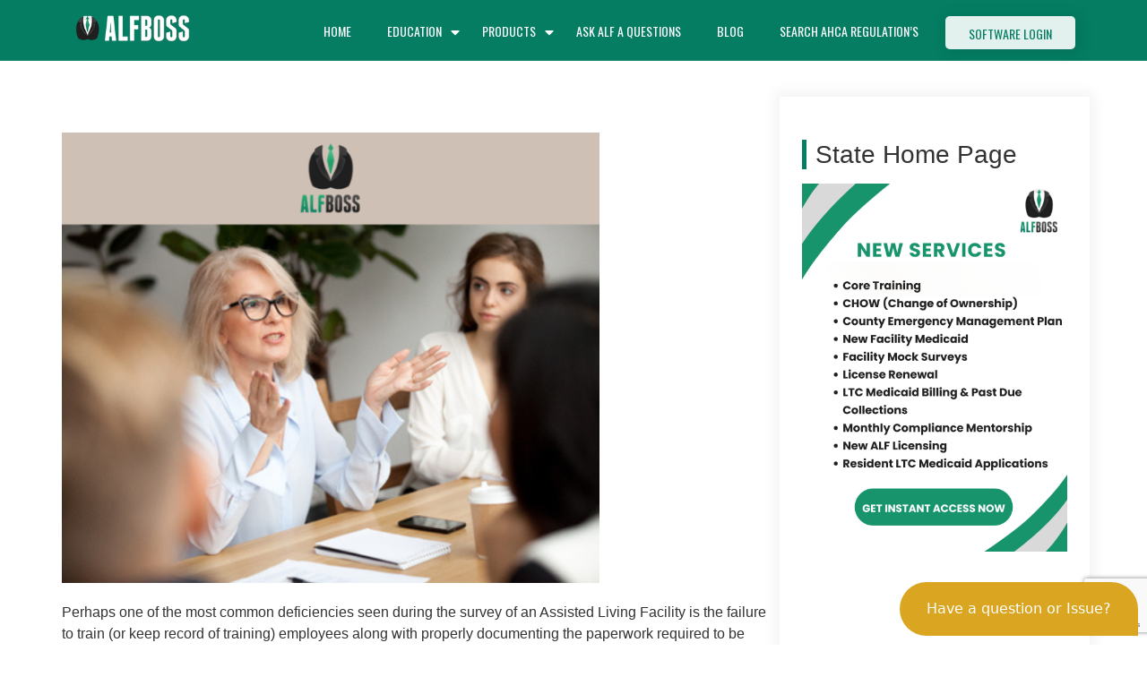

--- FILE ---
content_type: text/html; charset=UTF-8
request_url: https://alfboss.com/educating-alf-staff-hi/
body_size: 38083
content:
<!DOCTYPE html>
<html lang="en-US">
<head>
	
<!-- GTM Container placement set to manual -->
<!-- Google Tag Manager (noscript) -->
				<noscript><iframe src="https://www.googletagmanager.com/ns.html?id=GTM-5T2HVQK" height="0" width="0" style="display:none;visibility:hidden" aria-hidden="true"></iframe></noscript>
<!-- End Google Tag Manager (noscript) -->
	<meta name="trustpilot-one-time-domain-verification-id" content="fd5af61d-dbaa-4933-8ea1-6df5fdee3128">
	<!-- Global site tag (gtag.js) - Google Analytics -->

<meta charset="UTF-8">
		<meta name="viewport" content="width=device-width, initial-scale=1">
	<link rel="profile" href="https://gmpg.org/xfn/11">

	<!-- favicon -->
	<link rel="apple-touch-icon" sizes="57x57" href="https://alfboss.com/wp-content/themes/alfboss-child/assets/fav-image/apple-icon-57x57.png">
	<link rel="apple-touch-icon" sizes="60x60" href="https://alfboss.com/wp-content/themes/alfboss-child/assets/fav-image/apple-icon-60x60.png">
	<link rel="apple-touch-icon" sizes="72x72" href="https://alfboss.com/wp-content/themes/alfboss-child/assets/fav-image/apple-icon-72x72.png">
	<link rel="apple-touch-icon" sizes="76x76" href="https://alfboss.com/wp-content/themes/alfboss-child/assets/fav-image/apple-icon-76x76.png">
	<link rel="apple-touch-icon" sizes="114x114" href="https://alfboss.com/wp-content/themes/alfboss-child/assets/fav-image/apple-icon-114x114.png">
	<link rel="apple-touch-icon" sizes="120x120" href="https://alfboss.com/wp-content/themes/alfboss-child/assets/fav-image/apple-icon-120x120.png">
	<link rel="apple-touch-icon" sizes="144x144" href="https://alfboss.com/wp-content/themes/alfboss-child/assets/fav-image/apple-icon-144x144.png">
	<link rel="apple-touch-icon" sizes="152x152" href="https://alfboss.com/wp-content/themes/alfboss-child/assets/fav-image/apple-icon-152x152.png">
	<link rel="apple-touch-icon" sizes="180x180" href="https://alfboss.com/wp-content/themes/alfboss-child/assets/fav-image/apple-icon-180x180.png">
	<link rel="icon" type="image/png" sizes="192x192" href="https://alfboss.com/wp-content/themes/alfboss-child/assets/fav-image/android-icon-192x192.png">
	<link rel="icon" type="image/png" sizes="32x32" href="https://alfboss.com/wp-content/themes/alfboss-child/assets/fav-image/favicon-32x32.png">
	<link rel="icon" type="image/png" sizes="96x96" href="https://alfboss.com/wp-content/themes/alfboss-child/assets/fav-image/favicon-96x96.png">
	<link rel="icon" type="image/png" sizes="16x16" href="https://alfboss.com/wp-content/themes/alfboss-child/assets/fav-image/favicon-16x16.png">
	<link rel="manifest" href="https://alfboss.com/wp-content/themes/alfboss-child/assets/fav-image/manifest.json">
	<meta name="msapplication-TileColor" content="#ffffff">
	<meta name="msapplication-TileImage" content="https://alfboss.com/wp-content/themes/alfboss-child/assets/fav-image/ms-icon-144x144.png">
	<meta name="theme-color" content="#ffffff">
	<!-- Google tag (gtag.js) -->
<script async src="https://www.googletagmanager.com/gtag/js?id=G-RKGMP8FXES"></script>
<script>
  window.dataLayer = window.dataLayer || [];
  function gtag(){dataLayer.push(arguments);}
  gtag('js', new Date());

  gtag('config', 'G-RKGMP8FXES');
</script>
<script>
    (function () {
        const script = document.createElement('script');
        script.src = 'https://widget.senja.io/js/rich-snippet.js';
        script.async = true;

        document.head.appendChild(script);

        script.addEventListener('load', () => {
            window.richSnippet({
                project: '1017364e-18f2-417c-ab29-99fe3c112ede'
            });
        });
    })();
</script>
<link href="https://fonts.googleapis.com/css2?family=Oswald:wght@200;300;400&amp;display=swap" rel="stylesheet">
	<meta data-name="wpacu-delimiter" data-content="ASSET CLEANUP CRITICAL CSS"><meta name="robots" content="index, follow, max-image-preview:large, max-snippet:-1, max-video-preview:-1">

            <script data-no-defer="1" data-ezscrex="false" data-cfasync="false" data-pagespeed-no-defer data-cookieconsent="ignore">
                var ctPublicFunctions = {"_ajax_nonce":"11828d8b1c","_rest_nonce":"5538908ec4","_ajax_url":"\/wp-admin\/admin-ajax.php","_rest_url":"https:\/\/alfboss.com\/wp-json\/","data__cookies_type":"none","data__ajax_type":"rest","data__bot_detector_enabled":"1","data__frontend_data_log_enabled":1,"cookiePrefix":"","wprocket_detected":false,"host_url":"alfboss.com","text__ee_click_to_select":"Click to select the whole data","text__ee_original_email":"The complete one is","text__ee_got_it":"Got it","text__ee_blocked":"Blocked","text__ee_cannot_connect":"Cannot connect","text__ee_cannot_decode":"Can not decode email. Unknown reason","text__ee_email_decoder":"CleanTalk email decoder","text__ee_wait_for_decoding":"The magic is on the way!","text__ee_decoding_process":"Please wait a few seconds while we decode the contact data."}
            </script>
        
            <script data-no-defer="1" data-ezscrex="false" data-cfasync="false" data-pagespeed-no-defer data-cookieconsent="ignore">
                var ctPublic = {"_ajax_nonce":"11828d8b1c","settings__forms__check_internal":"1","settings__forms__check_external":"1","settings__forms__force_protection":"0","settings__forms__search_test":"1","settings__data__bot_detector_enabled":"1","settings__sfw__anti_crawler":0,"blog_home":"https:\/\/alfboss.com\/","pixel__setting":"3","pixel__enabled":false,"pixel__url":null,"data__email_check_before_post":"1","data__email_check_exist_post":"1","data__cookies_type":"none","data__key_is_ok":true,"data__visible_fields_required":true,"wl_brandname":"Anti-Spam by CleanTalk","wl_brandname_short":"CleanTalk","ct_checkjs_key":"2450354cd1faac33e2adc4fd0c2a373c04c41221698e598db3c17104709dab2d","emailEncoderPassKey":"aecead275c39b69d4cfb5ef1da0f91c7","bot_detector_forms_excluded":"W10=","advancedCacheExists":false,"varnishCacheExists":false,"wc_ajax_add_to_cart":true}
            </script>
        
<!-- Google Tag Manager for WordPress by gtm4wp.com -->
<script data-cfasync="false" data-pagespeed-no-defer>
	var gtm4wp_datalayer_name = "dataLayer";
	var dataLayer = dataLayer || [];
</script>
<!-- End Google Tag Manager for WordPress by gtm4wp.com -->
	<!-- This site is optimized with the Yoast SEO plugin v23.0 - https://yoast.com/wordpress/plugins/seo/ -->
	<title>Educating ALF staff | ALF Regulation Hawaii</title>
	<meta name="description" content="Educating ALF staff.....Perhaps one of the most common deficiencies seen during the survey of an Assisted Living Facility is the failure....">
	<link rel="canonical" href="https://alfboss.com/educating-alf-staff-hi/">
	<meta property="og:locale" content="en_US">
	<meta property="og:type" content="article">
	<meta property="og:title" content="Educating ALF staff | ALF Regulation Hawaii">
	<meta property="og:description" content="Educating ALF staff.....Perhaps one of the most common deficiencies seen during the survey of an Assisted Living Facility is the failure....">
	<meta property="og:url" content="https://alfboss.com/educating-alf-staff-hi/">
	<meta property="og:site_name" content="ALF Boss">
	<meta property="article:publisher" content="https://www.facebook.com/ALF-Boss-106898566376147/">
	<meta property="article:published_time" content="2021-05-15T16:17:21+00:00">
	<meta property="article:modified_time" content="2021-05-20T12:32:19+00:00">
	<meta property="og:image" content="https://alfboss.com/wp-content/uploads/2021/04/Education-for-ALF-staff.png">
	<meta property="og:image:width" content="640">
	<meta property="og:image:height" content="536">
	<meta property="og:image:type" content="image/png">
	<meta name="author" content="Pascal Bergeron">
	<meta name="twitter:card" content="summary_large_image">
	<meta name="twitter:image" content="https://alfboss.com/wp-content/uploads/2021/04/Education-for-ALF-staff.png">
	<meta name="twitter:label1" content="Written by">
	<meta name="twitter:data1" content="Pascal Bergeron">
	<meta name="twitter:label2" content="Est. reading time">
	<meta name="twitter:data2" content="2 minutes">
	<script type="application/ld+json" class="yoast-schema-graph">{"@context":"https://schema.org","@graph":[{"@type":"Article","@id":"https://alfboss.com/educating-alf-staff-hi/#article","isPartOf":{"@id":"https://alfboss.com/educating-alf-staff-hi/"},"author":{"name":"Pascal Bergeron","@id":"https://alfboss.com/#/schema/person/62812254bd00068c9933739f40a84e67"},"headline":"Educating ALF staff | HI","datePublished":"2021-05-15T16:17:21+00:00","dateModified":"2021-05-20T12:32:19+00:00","mainEntityOfPage":{"@id":"https://alfboss.com/educating-alf-staff-hi/"},"wordCount":237,"publisher":{"@id":"https://alfboss.com/#organization"},"image":{"@id":"https://alfboss.com/educating-alf-staff-hi/#primaryimage"},"thumbnailUrl":"https://alfboss.com/wp-content/uploads/2021/04/Education-for-ALF-staff.png","articleSection":["Hawaii"],"inLanguage":"en-US"},{"@type":"WebPage","@id":"https://alfboss.com/educating-alf-staff-hi/","url":"https://alfboss.com/educating-alf-staff-hi/","name":"Educating ALF staff | ALF Regulation Hawaii","isPartOf":{"@id":"https://alfboss.com/#website"},"primaryImageOfPage":{"@id":"https://alfboss.com/educating-alf-staff-hi/#primaryimage"},"image":{"@id":"https://alfboss.com/educating-alf-staff-hi/#primaryimage"},"thumbnailUrl":"https://alfboss.com/wp-content/uploads/2021/04/Education-for-ALF-staff.png","datePublished":"2021-05-15T16:17:21+00:00","dateModified":"2021-05-20T12:32:19+00:00","description":"Educating ALF staff.....Perhaps one of the most common deficiencies seen during the survey of an Assisted Living Facility is the failure....","breadcrumb":{"@id":"https://alfboss.com/educating-alf-staff-hi/#breadcrumb"},"inLanguage":"en-US","potentialAction":[{"@type":"ReadAction","target":["https://alfboss.com/educating-alf-staff-hi/"]}]},{"@type":"ImageObject","inLanguage":"en-US","@id":"https://alfboss.com/educating-alf-staff-hi/#primaryimage","url":"https://alfboss.com/wp-content/uploads/2021/04/Education-for-ALF-staff.png","contentUrl":"https://alfboss.com/wp-content/uploads/2021/04/Education-for-ALF-staff.png","width":640,"height":536,"caption":"Education for ALF staff"},{"@type":"BreadcrumbList","@id":"https://alfboss.com/educating-alf-staff-hi/#breadcrumb","itemListElement":[{"@type":"ListItem","position":1,"name":"Home","item":"https://alfboss.com/"},{"@type":"ListItem","position":2,"name":"Educating ALF staff | HI"}]},{"@type":"WebSite","@id":"https://alfboss.com/#website","url":"https://alfboss.com/","name":"ALF Boss","description":"Your AHCA Compliance Helper","publisher":{"@id":"https://alfboss.com/#organization"},"potentialAction":[{"@type":"SearchAction","target":{"@type":"EntryPoint","urlTemplate":"https://alfboss.com/?s={search_term_string}"},"query-input":"required name=search_term_string"}],"inLanguage":"en-US"},{"@type":"Organization","@id":"https://alfboss.com/#organization","name":"ALF Boss","url":"https://alfboss.com/","logo":{"@type":"ImageObject","inLanguage":"en-US","@id":"https://alfboss.com/#/schema/logo/image/","url":"https://alfboss.com/wp-content/uploads/2019/10/ALF-Boss-Trainings-LOGO@3x-e1572265049413.png","contentUrl":"https://alfboss.com/wp-content/uploads/2019/10/ALF-Boss-Trainings-LOGO@3x-e1572265049413.png","width":149,"height":272,"caption":"ALF Boss"},"image":{"@id":"https://alfboss.com/#/schema/logo/image/"},"sameAs":["https://www.facebook.com/ALF-Boss-106898566376147/","http://www.linkedin.com/in/alfboss"]},{"@type":"Person","@id":"https://alfboss.com/#/schema/person/62812254bd00068c9933739f40a84e67","name":"Pascal Bergeron","image":{"@type":"ImageObject","inLanguage":"en-US","@id":"https://alfboss.com/#/schema/person/image/","url":"https://secure.gravatar.com/avatar/d233e91bb9647fb5f1b62ba38229fde1?s=96&d=mm&r=g","contentUrl":"https://secure.gravatar.com/avatar/d233e91bb9647fb5f1b62ba38229fde1?s=96&d=mm&r=g","caption":"Pascal Bergeron"},"description":"Has over 30 years of experience in ALF administration. With his extensive hands-on experience, he has developed and created ALF Boss, a platform that provides comprehensive facility compliance information and specially designed tools for ALFs (Assisted Living Communities). Pascal's expertise and dedication to the field of ALF administration have made him a trusted resource for facility owners and administrators. He continues to contribute to the improvement of ALF operations through his work with ALF Boss."}]}</script>
	<!-- / Yoast SEO plugin. -->


<link rel="dns-prefetch" href="//moderate.cleantalk.org">
<link rel="dns-prefetch" href="//js.stripe.com">
<link rel="dns-prefetch" href="//checkout.stripe.com">
<link rel="dns-prefetch" href="//use.fontawesome.com">
<link rel="alternate" type="application/rss+xml" title="ALF Boss &raquo; Feed" href="https://alfboss.com/feed/">
<link rel="alternate" type="application/rss+xml" title="ALF Boss &raquo; Comments Feed" href="https://alfboss.com/comments/feed/">
<script>
window._wpemojiSettings = {"baseUrl":"https:\/\/s.w.org\/images\/core\/emoji\/15.0.3\/72x72\/","ext":".png","svgUrl":"https:\/\/s.w.org\/images\/core\/emoji\/15.0.3\/svg\/","svgExt":".svg","source":{"concatemoji":"https:\/\/alfboss.com\/wp-includes\/js\/wp-emoji-release.min.js?ver=6.5.7"}};
/*! This file is auto-generated */
!function(i,n){var o,s,e;function c(e){try{var t={supportTests:e,timestamp:(new Date).valueOf()};sessionStorage.setItem(o,JSON.stringify(t))}catch(e){}}function p(e,t,n){e.clearRect(0,0,e.canvas.width,e.canvas.height),e.fillText(t,0,0);var t=new Uint32Array(e.getImageData(0,0,e.canvas.width,e.canvas.height).data),r=(e.clearRect(0,0,e.canvas.width,e.canvas.height),e.fillText(n,0,0),new Uint32Array(e.getImageData(0,0,e.canvas.width,e.canvas.height).data));return t.every(function(e,t){return e===r[t]})}function u(e,t,n){switch(t){case"flag":return n(e,"\ud83c\udff3\ufe0f\u200d\u26a7\ufe0f","\ud83c\udff3\ufe0f\u200b\u26a7\ufe0f")?!1:!n(e,"\ud83c\uddfa\ud83c\uddf3","\ud83c\uddfa\u200b\ud83c\uddf3")&&!n(e,"\ud83c\udff4\udb40\udc67\udb40\udc62\udb40\udc65\udb40\udc6e\udb40\udc67\udb40\udc7f","\ud83c\udff4\u200b\udb40\udc67\u200b\udb40\udc62\u200b\udb40\udc65\u200b\udb40\udc6e\u200b\udb40\udc67\u200b\udb40\udc7f");case"emoji":return!n(e,"\ud83d\udc26\u200d\u2b1b","\ud83d\udc26\u200b\u2b1b")}return!1}function f(e,t,n){var r="undefined"!=typeof WorkerGlobalScope&&self instanceof WorkerGlobalScope?new OffscreenCanvas(300,150):i.createElement("canvas"),a=r.getContext("2d",{willReadFrequently:!0}),o=(a.textBaseline="top",a.font="600 32px Arial",{});return e.forEach(function(e){o[e]=t(a,e,n)}),o}function t(e){var t=i.createElement("script");t.src=e,t.defer=!0,i.head.appendChild(t)}"undefined"!=typeof Promise&&(o="wpEmojiSettingsSupports",s=["flag","emoji"],n.supports={everything:!0,everythingExceptFlag:!0},e=new Promise(function(e){i.addEventListener("DOMContentLoaded",e,{once:!0})}),new Promise(function(t){var n=function(){try{var e=JSON.parse(sessionStorage.getItem(o));if("object"==typeof e&&"number"==typeof e.timestamp&&(new Date).valueOf()<e.timestamp+604800&&"object"==typeof e.supportTests)return e.supportTests}catch(e){}return null}();if(!n){if("undefined"!=typeof Worker&&"undefined"!=typeof OffscreenCanvas&&"undefined"!=typeof URL&&URL.createObjectURL&&"undefined"!=typeof Blob)try{var e="postMessage("+f.toString()+"("+[JSON.stringify(s),u.toString(),p.toString()].join(",")+"));",r=new Blob([e],{type:"text/javascript"}),a=new Worker(URL.createObjectURL(r),{name:"wpTestEmojiSupports"});return void(a.onmessage=function(e){c(n=e.data),a.terminate(),t(n)})}catch(e){}c(n=f(s,u,p))}t(n)}).then(function(e){for(var t in e)n.supports[t]=e[t],n.supports.everything=n.supports.everything&&n.supports[t],"flag"!==t&&(n.supports.everythingExceptFlag=n.supports.everythingExceptFlag&&n.supports[t]);n.supports.everythingExceptFlag=n.supports.everythingExceptFlag&&!n.supports.flag,n.DOMReady=!1,n.readyCallback=function(){n.DOMReady=!0}}).then(function(){return e}).then(function(){var e;n.supports.everything||(n.readyCallback(),(e=n.source||{}).concatemoji?t(e.concatemoji):e.wpemoji&&e.twemoji&&(t(e.twemoji),t(e.wpemoji)))}))}((window,document),window._wpemojiSettings);
</script>
<link data-wpacu-style-handle="ayecode-ui" rel="stylesheet" id="ayecode-ui-css" href="https://alfboss.com/wp-content/plugins/invoicing/vendor/ayecode/wp-ayecode-ui/assets/css/ayecode-ui-compatibility.css?ver=0.2.38" media="all">
<style id="ayecode-ui-inline-css">
body.modal-open #wpadminbar{z-index:999}.embed-responsive-16by9 .fluid-width-video-wrapper{padding:0!important;position:initial}.aui-nav-links .pagination{justify-content:inherit}
</style>
<style id="wp-emoji-styles-inline-css">

	img.wp-smiley, img.emoji {
		display: inline !important;
		border: none !important;
		box-shadow: none !important;
		height: 1em !important;
		width: 1em !important;
		margin: 0 0.07em !important;
		vertical-align: -0.1em !important;
		background: none !important;
		padding: 0 !important;
	}
</style>
<link data-wpacu-style-handle="wp-block-library" rel="stylesheet" id="wp-block-library-css" href="https://alfboss.com/wp-includes/css/dist/block-library/style.min.css?ver=6.5.7" media="all">
<style id="classic-theme-styles-inline-css">
/*! This file is auto-generated */
.wp-block-button__link{color:#fff;background-color:#32373c;border-radius:9999px;box-shadow:none;text-decoration:none;padding:calc(.667em + 2px) calc(1.333em + 2px);font-size:1.125em}.wp-block-file__button{background:#32373c;color:#fff;text-decoration:none}
</style>
<style id="global-styles-inline-css">
body{--wp--preset--color--black: #000000;--wp--preset--color--cyan-bluish-gray: #abb8c3;--wp--preset--color--white: #ffffff;--wp--preset--color--pale-pink: #f78da7;--wp--preset--color--vivid-red: #cf2e2e;--wp--preset--color--luminous-vivid-orange: #ff6900;--wp--preset--color--luminous-vivid-amber: #fcb900;--wp--preset--color--light-green-cyan: #7bdcb5;--wp--preset--color--vivid-green-cyan: #00d084;--wp--preset--color--pale-cyan-blue: #8ed1fc;--wp--preset--color--vivid-cyan-blue: #0693e3;--wp--preset--color--vivid-purple: #9b51e0;--wp--preset--gradient--vivid-cyan-blue-to-vivid-purple: linear-gradient(135deg,rgba(6,147,227,1) 0%,rgb(155,81,224) 100%);--wp--preset--gradient--light-green-cyan-to-vivid-green-cyan: linear-gradient(135deg,rgb(122,220,180) 0%,rgb(0,208,130) 100%);--wp--preset--gradient--luminous-vivid-amber-to-luminous-vivid-orange: linear-gradient(135deg,rgba(252,185,0,1) 0%,rgba(255,105,0,1) 100%);--wp--preset--gradient--luminous-vivid-orange-to-vivid-red: linear-gradient(135deg,rgba(255,105,0,1) 0%,rgb(207,46,46) 100%);--wp--preset--gradient--very-light-gray-to-cyan-bluish-gray: linear-gradient(135deg,rgb(238,238,238) 0%,rgb(169,184,195) 100%);--wp--preset--gradient--cool-to-warm-spectrum: linear-gradient(135deg,rgb(74,234,220) 0%,rgb(151,120,209) 20%,rgb(207,42,186) 40%,rgb(238,44,130) 60%,rgb(251,105,98) 80%,rgb(254,248,76) 100%);--wp--preset--gradient--blush-light-purple: linear-gradient(135deg,rgb(255,206,236) 0%,rgb(152,150,240) 100%);--wp--preset--gradient--blush-bordeaux: linear-gradient(135deg,rgb(254,205,165) 0%,rgb(254,45,45) 50%,rgb(107,0,62) 100%);--wp--preset--gradient--luminous-dusk: linear-gradient(135deg,rgb(255,203,112) 0%,rgb(199,81,192) 50%,rgb(65,88,208) 100%);--wp--preset--gradient--pale-ocean: linear-gradient(135deg,rgb(255,245,203) 0%,rgb(182,227,212) 50%,rgb(51,167,181) 100%);--wp--preset--gradient--electric-grass: linear-gradient(135deg,rgb(202,248,128) 0%,rgb(113,206,126) 100%);--wp--preset--gradient--midnight: linear-gradient(135deg,rgb(2,3,129) 0%,rgb(40,116,252) 100%);--wp--preset--font-size--small: 13px;--wp--preset--font-size--medium: 20px;--wp--preset--font-size--large: 36px;--wp--preset--font-size--x-large: 42px;--wp--preset--spacing--20: 0.44rem;--wp--preset--spacing--30: 0.67rem;--wp--preset--spacing--40: 1rem;--wp--preset--spacing--50: 1.5rem;--wp--preset--spacing--60: 2.25rem;--wp--preset--spacing--70: 3.38rem;--wp--preset--spacing--80: 5.06rem;--wp--preset--shadow--natural: 6px 6px 9px rgba(0, 0, 0, 0.2);--wp--preset--shadow--deep: 12px 12px 50px rgba(0, 0, 0, 0.4);--wp--preset--shadow--sharp: 6px 6px 0px rgba(0, 0, 0, 0.2);--wp--preset--shadow--outlined: 6px 6px 0px -3px rgba(255, 255, 255, 1), 6px 6px rgba(0, 0, 0, 1);--wp--preset--shadow--crisp: 6px 6px 0px rgba(0, 0, 0, 1);}:where(.is-layout-flex){gap: 0.5em;}:where(.is-layout-grid){gap: 0.5em;}body .is-layout-flex{display: flex;}body .is-layout-flex{flex-wrap: wrap;align-items: center;}body .is-layout-flex > *{margin: 0;}body .is-layout-grid{display: grid;}body .is-layout-grid > *{margin: 0;}:where(.wp-block-columns.is-layout-flex){gap: 2em;}:where(.wp-block-columns.is-layout-grid){gap: 2em;}:where(.wp-block-post-template.is-layout-flex){gap: 1.25em;}:where(.wp-block-post-template.is-layout-grid){gap: 1.25em;}.has-black-color{color: var(--wp--preset--color--black) !important;}.has-cyan-bluish-gray-color{color: var(--wp--preset--color--cyan-bluish-gray) !important;}.has-white-color{color: var(--wp--preset--color--white) !important;}.has-pale-pink-color{color: var(--wp--preset--color--pale-pink) !important;}.has-vivid-red-color{color: var(--wp--preset--color--vivid-red) !important;}.has-luminous-vivid-orange-color{color: var(--wp--preset--color--luminous-vivid-orange) !important;}.has-luminous-vivid-amber-color{color: var(--wp--preset--color--luminous-vivid-amber) !important;}.has-light-green-cyan-color{color: var(--wp--preset--color--light-green-cyan) !important;}.has-vivid-green-cyan-color{color: var(--wp--preset--color--vivid-green-cyan) !important;}.has-pale-cyan-blue-color{color: var(--wp--preset--color--pale-cyan-blue) !important;}.has-vivid-cyan-blue-color{color: var(--wp--preset--color--vivid-cyan-blue) !important;}.has-vivid-purple-color{color: var(--wp--preset--color--vivid-purple) !important;}.has-black-background-color{background-color: var(--wp--preset--color--black) !important;}.has-cyan-bluish-gray-background-color{background-color: var(--wp--preset--color--cyan-bluish-gray) !important;}.has-white-background-color{background-color: var(--wp--preset--color--white) !important;}.has-pale-pink-background-color{background-color: var(--wp--preset--color--pale-pink) !important;}.has-vivid-red-background-color{background-color: var(--wp--preset--color--vivid-red) !important;}.has-luminous-vivid-orange-background-color{background-color: var(--wp--preset--color--luminous-vivid-orange) !important;}.has-luminous-vivid-amber-background-color{background-color: var(--wp--preset--color--luminous-vivid-amber) !important;}.has-light-green-cyan-background-color{background-color: var(--wp--preset--color--light-green-cyan) !important;}.has-vivid-green-cyan-background-color{background-color: var(--wp--preset--color--vivid-green-cyan) !important;}.has-pale-cyan-blue-background-color{background-color: var(--wp--preset--color--pale-cyan-blue) !important;}.has-vivid-cyan-blue-background-color{background-color: var(--wp--preset--color--vivid-cyan-blue) !important;}.has-vivid-purple-background-color{background-color: var(--wp--preset--color--vivid-purple) !important;}.has-black-border-color{border-color: var(--wp--preset--color--black) !important;}.has-cyan-bluish-gray-border-color{border-color: var(--wp--preset--color--cyan-bluish-gray) !important;}.has-white-border-color{border-color: var(--wp--preset--color--white) !important;}.has-pale-pink-border-color{border-color: var(--wp--preset--color--pale-pink) !important;}.has-vivid-red-border-color{border-color: var(--wp--preset--color--vivid-red) !important;}.has-luminous-vivid-orange-border-color{border-color: var(--wp--preset--color--luminous-vivid-orange) !important;}.has-luminous-vivid-amber-border-color{border-color: var(--wp--preset--color--luminous-vivid-amber) !important;}.has-light-green-cyan-border-color{border-color: var(--wp--preset--color--light-green-cyan) !important;}.has-vivid-green-cyan-border-color{border-color: var(--wp--preset--color--vivid-green-cyan) !important;}.has-pale-cyan-blue-border-color{border-color: var(--wp--preset--color--pale-cyan-blue) !important;}.has-vivid-cyan-blue-border-color{border-color: var(--wp--preset--color--vivid-cyan-blue) !important;}.has-vivid-purple-border-color{border-color: var(--wp--preset--color--vivid-purple) !important;}.has-vivid-cyan-blue-to-vivid-purple-gradient-background{background: var(--wp--preset--gradient--vivid-cyan-blue-to-vivid-purple) !important;}.has-light-green-cyan-to-vivid-green-cyan-gradient-background{background: var(--wp--preset--gradient--light-green-cyan-to-vivid-green-cyan) !important;}.has-luminous-vivid-amber-to-luminous-vivid-orange-gradient-background{background: var(--wp--preset--gradient--luminous-vivid-amber-to-luminous-vivid-orange) !important;}.has-luminous-vivid-orange-to-vivid-red-gradient-background{background: var(--wp--preset--gradient--luminous-vivid-orange-to-vivid-red) !important;}.has-very-light-gray-to-cyan-bluish-gray-gradient-background{background: var(--wp--preset--gradient--very-light-gray-to-cyan-bluish-gray) !important;}.has-cool-to-warm-spectrum-gradient-background{background: var(--wp--preset--gradient--cool-to-warm-spectrum) !important;}.has-blush-light-purple-gradient-background{background: var(--wp--preset--gradient--blush-light-purple) !important;}.has-blush-bordeaux-gradient-background{background: var(--wp--preset--gradient--blush-bordeaux) !important;}.has-luminous-dusk-gradient-background{background: var(--wp--preset--gradient--luminous-dusk) !important;}.has-pale-ocean-gradient-background{background: var(--wp--preset--gradient--pale-ocean) !important;}.has-electric-grass-gradient-background{background: var(--wp--preset--gradient--electric-grass) !important;}.has-midnight-gradient-background{background: var(--wp--preset--gradient--midnight) !important;}.has-small-font-size{font-size: var(--wp--preset--font-size--small) !important;}.has-medium-font-size{font-size: var(--wp--preset--font-size--medium) !important;}.has-large-font-size{font-size: var(--wp--preset--font-size--large) !important;}.has-x-large-font-size{font-size: var(--wp--preset--font-size--x-large) !important;}
.wp-block-navigation a:where(:not(.wp-element-button)){color: inherit;}
:where(.wp-block-post-template.is-layout-flex){gap: 1.25em;}:where(.wp-block-post-template.is-layout-grid){gap: 1.25em;}
:where(.wp-block-columns.is-layout-flex){gap: 2em;}:where(.wp-block-columns.is-layout-grid){gap: 2em;}
.wp-block-pullquote{font-size: 1.5em;line-height: 1.6;}
</style>
<link data-wpacu-style-handle="cleantalk-public-css" rel="stylesheet" id="cleantalk-public-css-css" href="https://alfboss.com/wp-content/plugins/cleantalk-spam-protect/css/cleantalk-public.min.css?ver=6.60_1752746720" media="all">
<link data-wpacu-style-handle="cleantalk-email-decoder-css" rel="stylesheet" id="cleantalk-email-decoder-css-css" href="https://alfboss.com/wp-content/plugins/cleantalk-spam-protect/css/cleantalk-email-decoder.min.css?ver=6.60_1752746720" media="all">
<link data-wpacu-style-handle="contact-form-7" rel="stylesheet" id="contact-form-7-css" href="https://alfboss.com/wp-content/plugins/contact-form-7/includes/css/styles.css?ver=5.9.6" media="all">
<link data-wpacu-style-handle="social-icons-general" rel="stylesheet" id="social-icons-general-css" href="//alfboss.com/wp-content/plugins/social-icons/assets/css/social-icons.css?ver=1.7.4" media="all">
<link data-wpacu-style-handle="stripe-handler-ng-style" rel="stylesheet" id="stripe-handler-ng-style-css" href="https://alfboss.com/wp-content/plugins/stripe-payments/public/assets/css/public.css?ver=2.0.93" media="all">
<link data-wpacu-style-handle="wp-job-manager-job-listings" rel="stylesheet" id="wp-job-manager-job-listings-css" href="https://alfboss.com/wp-content/plugins/wp-job-manager/assets/dist/css/job-listings.css?ver=598383a28ac5f9f156e4" media="all">
<link data-wpacu-style-handle="stripe-checkout-button" rel="stylesheet" id="stripe-checkout-button-css" href="https://checkout.stripe.com/v3/checkout/button.css" media="all">
<link data-wpacu-style-handle="simpay-public" rel="stylesheet" id="simpay-public-css" href="https://alfboss.com/wp-content/plugins/wp-simple-pay-pro-3/includes/core/assets/css/simpay-public.min.css?ver=4.14.2" media="all">
<link data-wpacu-style-handle="simpay-public-pro" rel="stylesheet" id="simpay-public-pro-css" href="https://alfboss.com/wp-content/plugins/wp-simple-pay-pro-3/includes/pro/assets/css/simpay-public-pro.min.css?ver=4.14.2" media="all">
<link data-wpacu-style-handle="alfboss-style" rel="stylesheet" id="alfboss-style-css" href="https://alfboss.com/wp-content/themes/hello-elementor/style.css?ver=3.0.0" media="all">
<link data-wpacu-style-handle="alfboss-child-style" rel="stylesheet" id="alfboss-child-style-css" href="https://alfboss.com/wp-content/themes/alfboss-child/style.css?ver=1.0.3.3" media="all">
<link data-wpacu-style-handle="hello-elementor" rel="stylesheet" id="hello-elementor-css" href="https://alfboss.com/wp-content/themes/hello-elementor/style.min.css?ver=3.0.0" media="all">
<link data-wpacu-style-handle="hello-elementor-theme-style" rel="stylesheet" id="hello-elementor-theme-style-css" href="https://alfboss.com/wp-content/themes/hello-elementor/theme.min.css?ver=3.0.0" media="all">
<link data-wpacu-style-handle="hello-elementor-header-footer" rel="stylesheet" id="hello-elementor-header-footer-css" href="https://alfboss.com/wp-content/themes/hello-elementor/header-footer.min.css?ver=3.0.0" media="all">
<link data-wpacu-style-handle="aurora-heatmap" rel="stylesheet" id="aurora-heatmap-css" href="https://alfboss.com/wp-content/plugins/aurora-heatmap/style.css?ver=1.7.1" media="all">
<link data-wpacu-style-handle="popup-maker-site" rel="stylesheet" id="popup-maker-site-css" href="//alfboss.com/wp-content/uploads/pum/pum-site-styles.css?generated=1752747075&amp;ver=1.20.5" media="all">
<link data-wpacu-style-handle="cf7cf-style" rel="stylesheet" id="cf7cf-style-css" href="https://alfboss.com/wp-content/plugins/cf7-conditional-fields/style.css?ver=2.6.2" media="all">
<link data-wpacu-style-handle="font-awesome" rel="stylesheet" id="font-awesome-css" href="https://use.fontawesome.com/releases/v7.1.0/css/all.css?wpfas=true" media="all">
<script data-wpacu-jquery-core-handle="1" data-wpacu-script-handle="jquery-core" src="https://alfboss.com/wp-includes/js/jquery/jquery.min.js?ver=3.7.1" id="jquery-core-js"></script>
<script data-wpacu-jquery-migrate-handle="1" data-wpacu-script-handle="jquery-migrate" src="https://alfboss.com/wp-includes/js/jquery/jquery-migrate.min.js?ver=3.4.1" id="jquery-migrate-js"></script>
<script data-wpacu-script-handle="bootstrap-js-bundle" src="https://alfboss.com/wp-content/plugins/invoicing/vendor/ayecode/wp-ayecode-ui/assets/js/bootstrap.bundle.min.js?ver=0.2.38" id="bootstrap-js-bundle-js"></script>
<script data-wpacu-script-handle="bootstrap-js-bundle" id="bootstrap-js-bundle-js-after">
function aui_init_greedy_nav(){jQuery('nav.greedy').each(function(i,obj){if(jQuery(this).hasClass("being-greedy")){return true}jQuery(this).addClass('navbar-expand');var $vlinks='';var $dDownClass='';if(jQuery(this).find('.navbar-nav').length){if(jQuery(this).find('.navbar-nav').hasClass("being-greedy")){return true}$vlinks=jQuery(this).find('.navbar-nav').addClass("being-greedy w-100").removeClass('overflow-hidden')}else if(jQuery(this).find('.nav').length){if(jQuery(this).find('.nav').hasClass("being-greedy")){return true}$vlinks=jQuery(this).find('.nav').addClass("being-greedy w-100").removeClass('overflow-hidden');$dDownClass=' mt-2 '}else{return false}jQuery($vlinks).append('<li class="nav-item list-unstyled ml-auto greedy-btn d-none dropdown ">'+'<a href="javascript:void(0)" data-toggle="dropdown" class="nav-link"><i class="fas fa-ellipsis-h"> <span class="greedy-count badge badge-dark badge-pill">'+'<ul class="greedy-links dropdown-menu  dropdown-menu-right '+$dDownClass+'">'+'');var $hlinks=jQuery(this).find('.greedy-links');var $btn=jQuery(this).find('.greedy-btn');var numOfItems=0;var totalSpace=0;var closingTime=1000;var breakWidths=[];$vlinks.children().outerWidth(function(i,w){totalSpace+=w;numOfItems+=1;breakWidths.push(totalSpace)});var availableSpace,numOfVisibleItems,requiredSpace,buttonSpace,timer;function check(){buttonSpace=$btn.width();availableSpace=$vlinks.width()-10;numOfVisibleItems=$vlinks.children().length;requiredSpace=breakWidths[numOfVisibleItems-1];if(numOfVisibleItems>1&&requiredSpace>availableSpace){$vlinks.children().last().prev().prependTo($hlinks);numOfVisibleItems-=1;check()}else if(availableSpace>breakWidths[numOfVisibleItems]){$hlinks.children().first().insertBefore($btn);numOfVisibleItems+=1;check()}jQuery($btn).find(".greedy-count").html(numOfItems-numOfVisibleItems);if(numOfVisibleItems===numOfItems){$btn.addClass('d-none')}else $btn.removeClass('d-none')}jQuery(window).on("resize",function(){check()});check()})}function aui_select2_locale(){var aui_select2_params={"i18n_select_state_text":"Select an option\u2026","i18n_no_matches":"No matches found","i18n_ajax_error":"Loading failed","i18n_input_too_short_1":"Please enter 1 or more characters","i18n_input_too_short_n":"Please enter %item% or more characters","i18n_input_too_long_1":"Please delete 1 character","i18n_input_too_long_n":"Please delete %item% characters","i18n_selection_too_long_1":"You can only select 1 item","i18n_selection_too_long_n":"You can only select %item% items","i18n_load_more":"Loading more results\u2026","i18n_searching":"Searching\u2026"};return{language:{errorLoading:function(){return aui_select2_params.i18n_searching},inputTooLong:function(args){var overChars=args.input.length-args.maximum;if(1===overChars){return aui_select2_params.i18n_input_too_long_1}return aui_select2_params.i18n_input_too_long_n.replace('%item%',overChars)},inputTooShort:function(args){var remainingChars=args.minimum-args.input.length;if(1===remainingChars){return aui_select2_params.i18n_input_too_short_1}return aui_select2_params.i18n_input_too_short_n.replace('%item%',remainingChars)},loadingMore:function(){return aui_select2_params.i18n_load_more},maximumSelected:function(args){if(args.maximum===1){return aui_select2_params.i18n_selection_too_long_1}return aui_select2_params.i18n_selection_too_long_n.replace('%item%',args.maximum)},noResults:function(){return aui_select2_params.i18n_no_matches},searching:function(){return aui_select2_params.i18n_searching}}}}function aui_init_select2(){var select2_args=jQuery.extend({},aui_select2_locale());jQuery("select.aui-select2").each(function(){if(!jQuery(this).hasClass("select2-hidden-accessible")){jQuery(this).select2(select2_args)}})}function aui_time_ago(selector){var aui_timeago_params={"prefix_ago":"","suffix_ago":" ago","prefix_after":"after ","suffix_after":"","seconds":"less than a minute","minute":"about a minute","minutes":"%d minutes","hour":"about an hour","hours":"about %d hours","day":"a day","days":"%d days","month":"about a month","months":"%d months","year":"about a year","years":"%d years"};var templates={prefix:aui_timeago_params.prefix_ago,suffix:aui_timeago_params.suffix_ago,seconds:aui_timeago_params.seconds,minute:aui_timeago_params.minute,minutes:aui_timeago_params.minutes,hour:aui_timeago_params.hour,hours:aui_timeago_params.hours,day:aui_timeago_params.day,days:aui_timeago_params.days,month:aui_timeago_params.month,months:aui_timeago_params.months,year:aui_timeago_params.year,years:aui_timeago_params.years};var template=function(t,n){return templates[t]&&templates[t].replace(/%d/i,Math.abs(Math.round(n)))};var timer=function(time){if(!time)return;time=time.replace(/\.\d+/,"");time=time.replace(/-/,"/").replace(/-/,"/");time=time.replace(/T/," ").replace(/Z/," UTC");time=time.replace(/([\+\-]\d\d)\:?(\d\d)/," $1$2");time=new Date(time*1000||time);var now=new Date();var seconds=((now.getTime()-time)*.001)>>0;var minutes=seconds/60;var hours=minutes/60;var days=hours/24;var years=days/365;return templates.prefix+(seconds<45&&template('seconds',seconds)||seconds<90&&template('minute',1)||minutes<45&&template('minutes',minutes)||minutes<90&&template('hour',1)||hours<24&&template('hours',hours)||hours<42&&template('day',1)||days<30&&template('days',days)||days<45&&template('month',1)||days<365&&template('months',days/30)||years<1.5&&template('year',1)||template('years',years))+templates.suffix};var elements=document.getElementsByClassName(selector);if(selector&&elements&&elements.length){for(var i in elements){var $el=elements[i];if(typeof $el==='object'){$el.innerHTML='<i class="far fa-clock"> '+timer($el.getAttribute('title')||$el.getAttribute('datetime'))}}}setTimeout(function(){aui_time_ago(selector)},60000)}function aui_init_tooltips(){jQuery('[data-toggle="tooltip"]').tooltip();jQuery('[data-toggle="popover"]').popover();jQuery('[data-toggle="popover-html"]').popover({html:true});jQuery('[data-toggle="popover"],[data-toggle="popover-html"]').on('inserted.bs.popover',function(){jQuery('body > .popover').wrapAll("<div class='bsui' />")})}$aui_doing_init_flatpickr=false;function aui_init_flatpickr(){if(typeof jQuery.fn.flatpickr==="function"&&!$aui_doing_init_flatpickr){$aui_doing_init_flatpickr=true;try{flatpickr.localize({weekdays:{shorthand:['Sun','Mon','Tue','Wed','Thu','Fri','Sat'],longhand:['Sun','Mon','Tue','Wed','Thu','Fri','Sat'],},months:{shorthand:['Jan','Feb','Mar','Apr','May','Jun','Jul','Aug','Sep','Oct','Nov','Dec'],longhand:['January','February','March','April','May','June','July','August','September','October','November','December'],},daysInMonth:[31,28,31,30,31,30,31,31,30,31,30,31],firstDayOfWeek:1,ordinal:function(nth){var s=nth%100;if(s>3&&s<21)return"th";switch(s%10){case 1:return"st";case 2:return"nd";case 3:return"rd";default:return"th"}},rangeSeparator:' to ',weekAbbreviation:'Wk',scrollTitle:'Scroll to increment',toggleTitle:'Click to toggle',amPM:['AM','PM'],yearAriaLabel:'Year',hourAriaLabel:'Hour',minuteAriaLabel:'Minute',time_24hr:false})}catch(err){console.log(err.message)}jQuery('input[data-aui-init="flatpickr"]:not(.flatpickr-input)').flatpickr()}$aui_doing_init_flatpickr=false}$aui_doing_init_iconpicker=false;function aui_init_iconpicker(){if(typeof jQuery.fn.iconpicker==="function"&&!$aui_doing_init_iconpicker){$aui_doing_init_iconpicker=true;jQuery('input[data-aui-init="iconpicker"]:not(.iconpicker-input)').iconpicker()}$aui_doing_init_iconpicker=false}function aui_modal_iframe($title,$url,$footer,$dismissible,$class,$dialog_class,$body_class,responsive){if(!$body_class){$body_class='p-0'}var wClass='text-center position-absolute w-100 text-dark overlay overlay-white p-0 m-0 d-none d-flex justify-content-center align-items-center';var $body="",sClass="w-100 p-0 m-0";if(responsive){$body+='<div class="embed-responsive embed-responsive-16by9">';wClass+=' h-100';sClass+=' embed-responsive-item'}else{wClass+=' vh-100';sClass+=' vh-100'}$body+='<div class="ac-preview-loading '+wClass+'" style="left:0;top:0"><div class="spinner-border" role="status">';$body+='<iframe id="embedModal-iframe" class="'+sClass+'" src="" width="100%" height="100%" frameborder="0" allowtransparency="true">';if(responsive){$body+=''}$m=aui_modal($title,$body,$footer,$dismissible,$class,$dialog_class,$body_class);jQuery($m).on('shown.bs.modal',function(e){iFrame=jQuery('#embedModal-iframe');jQuery('.ac-preview-loading').addClass('d-flex');iFrame.attr({src:$url});iFrame.load(function(){jQuery('.ac-preview-loading').removeClass('d-flex')})});return $m}function aui_modal($title,$body,$footer,$dismissible,$class,$dialog_class,$body_class){if(!$class){$class=''}if(!$dialog_class){$dialog_class=''}if(!$body){$body='<div class="text-center"><div class="spinner-border" role="status">'}jQuery('.aui-modal').modal('hide').modal('dispose').remove();jQuery('.modal-backdrop').remove();var $modal='';$modal+='<div class="modal aui-modal fade shadow bsui '+$class+'" tabindex="-1">'+'<div class="modal-dialog modal-dialog-centered '+$dialog_class+'">'+'<div class="modal-content border-0 shadow">';if($title){$modal+='<div class="modal-header">'+'<h5 class="modal-title">'+$title+'';if($dismissible){$modal+='<button type="button" class="close" data-dismiss="modal" aria-label="Close">'+'<span aria-hidden="true">&times;'+''}$modal+=''}$modal+='<div class="modal-body '+$body_class+'">'+$body+'';if($footer){$modal+='<div class="modal-footer">'+$footer+''}$modal+=''+''+'';jQuery('body').append($modal);return jQuery('.aui-modal').modal('hide').modal({})}function aui_conditional_fields(form){jQuery(form).find(".aui-conditional-field").each(function(){var $element_require=jQuery(this).data('element-require');if($element_require){$element_require=$element_require.replace("&#039;","'");$element_require=$element_require.replace("&quot;",'"');if(aui_check_form_condition($element_require,form)){jQuery(this).removeClass('d-none')}else{jQuery(this).addClass('d-none')}}})}function aui_check_form_condition(condition,form){if(form){condition=condition.replace(/\(form\)/g,"('"+form+"')")}return new Function("return "+condition+";")()}jQuery.fn.aui_isOnScreen=function(){var win=jQuery(window);var viewport={top:win.scrollTop(),left:win.scrollLeft()};viewport.right=viewport.left+win.width();viewport.bottom=viewport.top+win.height();var bounds=this.offset();bounds.right=bounds.left+this.outerWidth();bounds.bottom=bounds.top+this.outerHeight();return(!(viewport.right<bounds.left||viewport.left>bounds.right||viewport.bottom<bounds.top||viewport.top>bounds.bottom))};function aui_carousel_maybe_show_multiple_items($carousel){var $items={};var $item_count=0;if(!jQuery($carousel).find('.carousel-inner-original').length){jQuery($carousel).append('<div class="carousel-inner-original d-none">'+jQuery($carousel).find('.carousel-inner').html()+'')}jQuery($carousel).find('.carousel-inner-original .carousel-item').each(function(){$items[$item_count]=jQuery(this).html();$item_count++});if(!$item_count){return}if(jQuery(window).width()<=576){if(jQuery($carousel).find('.carousel-inner').hasClass('aui-multiple-items')&&jQuery($carousel).find('.carousel-inner-original').length){jQuery($carousel).find('.carousel-inner').removeClass('aui-multiple-items').html(jQuery($carousel).find('.carousel-inner-original').html());jQuery($carousel).find(".carousel-indicators li").removeClass("d-none")}}else{var $md_count=jQuery($carousel).data('limit_show');var $new_items='';var $new_items_count=0;var $new_item_count=0;var $closed=true;Object.keys($items).forEach(function(key,index){if(index!=0&&Number.isInteger(index/$md_count)){$new_items+='';$closed=true}if(index==0||Number.isInteger(index/$md_count)){$active=index==0?'active':'';$new_items+='<div class="carousel-item '+$active+'"><div class="row m-0">';$closed=false;$new_items_count++;$new_item_count=0}$new_items+='<div class="col pr-1 pl-0">'+$items[index]+'';$new_item_count++});if(!$closed){if($md_count-$new_item_count>0){$placeholder_count=$md_count-$new_item_count;while($placeholder_count>0){$new_items+='<div class="col pr-1 pl-0">';$placeholder_count--}}$new_items+=''}jQuery($carousel).find('.carousel-inner').addClass('aui-multiple-items').html($new_items);jQuery($carousel).find('.carousel-item.active img').each(function(){if(real_srcset=jQuery(this).attr("data-srcset")){if(!jQuery(this).attr("srcset"))jQuery(this).attr("srcset",real_srcset)}if(real_src=jQuery(this).attr("data-src")){if(!jQuery(this).attr("srcset"))jQuery(this).attr("src",real_src)}});$hide_count=$new_items_count-1;jQuery($carousel).find(".carousel-indicators li:gt("+$hide_count+")").addClass("d-none")}jQuery(window).trigger("aui_carousel_multiple")}function aui_init_carousel_multiple_items(){jQuery(window).on("resize",function(){jQuery('.carousel-multiple-items').each(function(){aui_carousel_maybe_show_multiple_items(this)})});jQuery('.carousel-multiple-items').each(function(){aui_carousel_maybe_show_multiple_items(this)})}function init_nav_sub_menus(){jQuery('.navbar-multi-sub-menus').each(function(i,obj){if(jQuery(this).hasClass("has-sub-sub-menus")){return true}jQuery(this).addClass('has-sub-sub-menus');jQuery(this).find('.dropdown-menu a.dropdown-toggle').on('click',function(e){var $el=jQuery(this);$el.toggleClass('active-dropdown');var $parent=jQuery(this).offsetParent(".dropdown-menu");if(!jQuery(this).next().hasClass('show')){jQuery(this).parents('.dropdown-menu').first().find('.show').removeClass("show")}var $subMenu=jQuery(this).next(".dropdown-menu");$subMenu.toggleClass('show');jQuery(this).parent("li").toggleClass('show');jQuery(this).parents('li.nav-item.dropdown.show').on('hidden.bs.dropdown',function(e){jQuery('.dropdown-menu .show').removeClass("show");$el.removeClass('active-dropdown')});if(!$parent.parent().hasClass('navbar-nav')){$el.next().addClass('position-relative border-top border-bottom')}return false})})}function aui_lightbox_embed($link,ele){ele.preventDefault();jQuery('.aui-carousel-modal').remove();var $modal='<div class="modal fade aui-carousel-modal bsui" tabindex="-1" role="dialog" aria-labelledby="aui-modal-title" aria-hidden="true"><div class="modal-dialog modal-dialog-centered modal-xl mw-100"><div class="modal-content bg-transparent border-0 shadow-none"><div class="modal-header"><h5 class="modal-title" id="aui-modal-title"><div class="modal-body text-center"><i class="fas fa-circle-notch fa-spin fa-3x">';jQuery('body').append($modal);jQuery('.aui-carousel-modal').modal({});jQuery('.aui-carousel-modal').on('hidden.bs.modal',function(e){jQuery("iframe").attr('src','')});$container=jQuery($link).closest('.aui-gallery');$clicked_href=jQuery($link).attr('href');$images=[];$container.find('.aui-lightbox-image').each(function(){var a=this;var href=jQuery(a).attr('href');if(href){$images.push(href)}});if($images.length){var $carousel='<div id="aui-embed-slider-modal" class="carousel slide" >';if($images.length>1){$i=0;$carousel+='<ol class="carousel-indicators position-fixed">';$container.find('.aui-lightbox-image').each(function(){$active=$clicked_href==jQuery(this).attr('href')?'active':'';$carousel+='<li data-target="#aui-embed-slider-modal" data-slide-to="'+$i+'" class="'+$active+'">';$i++});$carousel+=''}$i=0;$carousel+='<div class="carousel-inner">';$container.find('.aui-lightbox-image').each(function(){var a=this;var href=jQuery(a).attr('href');$active=$clicked_href==jQuery(this).attr('href')?'active':'';$carousel+='<div class="carousel-item '+$active+'"><div>';var css_height=window.innerWidth>window.innerHeight?'90vh':'auto';var img=href?jQuery(a).find('img').clone().attr('src',href).attr('sizes','').removeClass().addClass('mx-auto d-block w-auto mw-100 rounded').css('max-height',css_height).get(0).outerHTML:jQuery(a).find('img').clone().removeClass().addClass('mx-auto d-block w-auto mw-100 rounded').css('max-height',css_height).get(0).outerHTML;$carousel+=img;if(jQuery(a).parent().find('.carousel-caption').length){$carousel+=jQuery(a).parent().find('.carousel-caption').clone().removeClass('sr-only').get(0).outerHTML}else if(jQuery(a).parent().find('.figure-caption').length){$carousel+=jQuery(a).parent().find('.figure-caption').clone().removeClass('sr-only').addClass('carousel-caption').get(0).outerHTML}$carousel+='';$i++});$container.find('.aui-lightbox-iframe').each(function(){var a=this;$active=$clicked_href==jQuery(this).attr('href')?'active':'';$carousel+='<div class="carousel-item '+$active+'"><div class="modal-xl mx-auto embed-responsive embed-responsive-16by9">';var css_height=window.innerWidth>window.innerHeight?'95vh':'auto';var url=jQuery(a).attr('href');var iframe='<iframe class="embed-responsive-item" style="height:'+css_height+'" src="'+url+'?rel=0&amp;showinfo=0&amp;modestbranding=1&amp;autoplay=1" id="video" allow="autoplay">';var img=iframe;$carousel+=img;$carousel+='';$i++});$carousel+='';if($images.length>1){$carousel+='<a class="carousel-control-prev" href="#aui-embed-slider-modal" role="button" data-slide="prev">';$carousel+='<span class="carousel-control-prev-icon" aria-hidden="true">';$carousel+=' <a class="carousel-control-next" href="#aui-embed-slider-modal" role="button" data-slide="next">';$carousel+='<span class="carousel-control-next-icon" aria-hidden="true">';$carousel+=''}$carousel+='';var $close='<button type="button" class="close text-white text-right position-fixed" style="font-size: 2.5em;right: 20px;top: 10px; z-index: 1055;" data-dismiss="modal" aria-label="Close"><span aria-hidden="true">&times;';jQuery('.aui-carousel-modal .modal-content').html($carousel).prepend($close)}}function aui_init_lightbox_embed(){jQuery('.aui-lightbox-image, .aui-lightbox-iframe').off('click').on("click",function(ele){aui_lightbox_embed(this,ele)})}function aui_init_modal_iframe(){jQuery('.aui-has-embed, [data-aui-embed="iframe"]').each(function(e){if(!jQuery(this).hasClass('aui-modal-iframed')&&jQuery(this).data('embed-url')){jQuery(this).addClass('aui-modal-iframed');jQuery(this).on("click",function(e1){aui_modal_iframe('',jQuery(this).data('embed-url'),'',true,'','modal-lg','aui-modal-iframe p-0',true);return false})}})}$aui_doing_toast=false;function aui_toast($id,$type,$title,$title_small,$body,$time,$can_close){if($aui_doing_toast){setTimeout(function(){aui_toast($id,$type,$title,$title_small,$body,$time,$can_close)},500);return}$aui_doing_toast=true;if($can_close==null){$can_close=false}if($time==''||$time==null){$time=3000}if(document.getElementById($id)){jQuery('#'+$id).toast('show');setTimeout(function(){$aui_doing_toast=false},500);return}var uniqid=Date.now();if($id){uniqid=$id}$op="";$tClass='';$thClass='';$icon="";if($type=='success'){$op="opacity:.92;";$tClass='alert alert-success';$thClass='bg-transparent border-0 alert-success';$icon="<div class='h5 m-0 p-0'><i class='fas fa-check-circle mr-2'>"}else if($type=='error'||$type=='danger'){$op="opacity:.92;";$tClass='alert alert-danger';$thClass='bg-transparent border-0 alert-danger';$icon="<div class='h5 m-0 p-0'><i class='far fa-times-circle mr-2'>"}else if($type=='info'){$op="opacity:.92;";$tClass='alert alert-info';$thClass='bg-transparent border-0 alert-info';$icon="<div class='h5 m-0 p-0'><i class='fas fa-info-circle mr-2'>"}else if($type=='warning'){$op="opacity:.92;";$tClass='alert alert-warning';$thClass='bg-transparent border-0 alert-warning';$icon="<div class='h5 m-0 p-0'><i class='fas fa-exclamation-triangle mr-2'>"}if(!document.getElementById("aui-toasts")){jQuery('body').append('<div class="bsui" id="aui-toasts"><div class="position-fixed aui-toast-bottom-right pr-3 mb-1" style="z-index: 500000;right: 0;bottom: 0;'+$op+'">')}$toast='<div id="'+uniqid+'" class="toast fade hide shadow hover-shadow '+$tClass+'" style="" role="alert" aria-live="assertive" aria-atomic="true" data-delay="'+$time+'">';if($type||$title||$title_small){$toast+='<div class="toast-header '+$thClass+'">';if($icon){$toast+=$icon}if($title){$toast+='<strong class="mr-auto">'+$title+''}if($title_small){$toast+='<small>'+$title_small+''}if($can_close){$toast+='<button type="button" class="ml-2 mb-1 close" data-dismiss="toast" aria-label="Close"><span aria-hidden="true">&times;'}$toast+=''}if($body){$toast+='<div class="toast-body">'+$body+''}$toast+='';jQuery('.aui-toast-bottom-right').prepend($toast);jQuery('#'+uniqid).toast('show');setTimeout(function(){$aui_doing_toast=false},500)}function aui_init_counters(){const animNum=(EL)=>{if(EL._isAnimated)return;EL._isAnimated=true;let end=EL.dataset.auiend;let start=EL.dataset.auistart;let duration=EL.dataset.auiduration?EL.dataset.auiduration:2000;let seperator=EL.dataset.auisep?EL.dataset.auisep:'';jQuery(EL).prop('Counter',start).animate({Counter:end},{duration:Math.abs(duration),easing:'swing',step:function(now){const text=seperator?(Math.ceil(now)).toLocaleString('en-US'):Math.ceil(now);const html=seperator?text.split(",").map(n=>`<span class="count">${n}`).join(","):text;if(seperator&&seperator!=','){html.replace(',',seperator)}jQuery(this).html(html)}})};const inViewport=(entries,observer)=>{entries.forEach(entry=>{if(entry.isIntersecting)animNum(entry.target)})};jQuery("[data-auicounter]").each((i,EL)=>{const observer=new IntersectionObserver(inViewport);observer.observe(EL)})}function aui_init(){aui_init_counters();init_nav_sub_menus();aui_init_tooltips();aui_init_select2();aui_init_flatpickr();aui_init_iconpicker();aui_init_greedy_nav();aui_time_ago('timeago');aui_init_carousel_multiple_items();aui_init_lightbox_embed();aui_init_modal_iframe()}jQuery(window).on("load",function(){aui_init()});jQuery(function($){var ua=navigator.userAgent.toLowerCase();var isiOS=ua.match(/(iphone|ipod|ipad)/);if(isiOS){var pS=0;pM=parseFloat($('body').css('marginTop'));$(document).on('show.bs.modal',function(){pS=window.scrollY;$('body').css({marginTop:-pS,overflow:'hidden',position:'fixed',})}).on('hidden.bs.modal',function(){$('body').css({marginTop:pM,overflow:'visible',position:'inherit',});window.scrollTo(0,pS)})}});var aui_confirm=function(message,okButtonText,cancelButtonText,isDelete,large){okButtonText=okButtonText||'Yes';cancelButtonText=cancelButtonText||'Cancel';message=message||'Are you sure?';sizeClass=large?'':'modal-sm';btnClass=isDelete?'btn-danger':'btn-primary';deferred=jQuery.Deferred();var $body="";$body+="<h3 class='h4 py-3 text-center text-dark'>"+message+"";$body+="<div class='d-flex'>";$body+="<button class='btn btn-outline-secondary w-50 btn-round' data-dismiss='modal'  onclick='deferred.resolve(false);'>"+cancelButtonText+"";$body+="<button class='btn "+btnClass+" ml-2 w-50 btn-round' data-dismiss='modal'  onclick='deferred.resolve(true);'>"+okButtonText+"";$body+="";$modal=aui_modal('',$body,'',false,'',sizeClass);return deferred.promise()};function aui_flip_color_scheme_on_scroll($value,$iframe){if(!$value)$value=window.scrollY;var navbar=$iframe?$iframe.querySelector('.color-scheme-flip-on-scroll'):document.querySelector('.color-scheme-flip-on-scroll');if(navbar==null)return;let cs_original=navbar.dataset.cso;let cs_scroll=navbar.dataset.css;if(!cs_scroll&&!cs_original){if(navbar.classList.contains('navbar-light')){cs_original='navbar-light';cs_scroll='navbar-dark'}else if(navbar.classList.contains('navbar-dark')){cs_original='navbar-dark';cs_scroll='navbar-light'}navbar.dataset.cso=cs_original;navbar.dataset.css=cs_scroll}if($value>0){navbar.classList.remove(cs_original);navbar.classList.add(cs_scroll)}else{navbar.classList.remove(cs_scroll);navbar.classList.add(cs_original)}}window.onscroll=function(){aui_set_data_scroll()};function aui_set_data_scroll(){document.documentElement.dataset.scroll=window.scrollY}aui_set_data_scroll();aui_flip_color_scheme_on_scroll();
</script>
<script data-wpacu-script-handle="apbct-public-bundle_full-protection_comm-func-js" src="https://alfboss.com/wp-content/plugins/cleantalk-spam-protect/js/apbct-public-bundle_full-protection_comm-func.min.js?ver=6.60_1752746720" id="apbct-public-bundle_full-protection_comm-func-js-js"></script>
<script data-wpacu-script-handle="ct_bot_detector" src="https://moderate.cleantalk.org/ct-bot-detector-wrapper.js?ver=6.60" id="ct_bot_detector-js" defer data-wp-strategy="defer"></script>
<script id="aurora-heatmap-js-extra">
var aurora_heatmap = {"_mode":"reporter","ajax_url":"https:\/\/alfboss.com\/wp-admin\/admin-ajax.php","action":"aurora_heatmap","reports":"click_pc,click_mobile","debug":"0","ajax_delay_time":"3000","ajax_interval":"10","ajax_bulk":null};
</script>
<script data-wpacu-script-handle="aurora-heatmap" src="https://alfboss.com/wp-content/plugins/aurora-heatmap/js/aurora-heatmap.min.js?ver=1.7.1" id="aurora-heatmap-js"></script>
<link rel="https://api.w.org/" href="https://alfboss.com/wp-json/"><link rel="alternate" type="application/json" href="https://alfboss.com/wp-json/wp/v2/posts/17893"><link rel="EditURI" type="application/rsd+xml" title="RSD" href="https://alfboss.com/xmlrpc.php?rsd">
<meta name="generator" content="WordPress 6.5.7">
<link rel="shortlink" href="https://alfboss.com/?p=17893">
<link rel="alternate" type="application/json+oembed" href="https://alfboss.com/wp-json/oembed/1.0/embed?url=https%3A%2F%2Falfboss.com%2Feducating-alf-staff-hi%2F">
<link rel="alternate" type="text/xml+oembed" href="https://alfboss.com/wp-json/oembed/1.0/embed?url=https%3A%2F%2Falfboss.com%2Feducating-alf-staff-hi%2F&amp;format=xml">
<script type="text/javascript">
			window._chatlio = window._chatlio||[];
			! function() {
				var t=document.getElementById("chatlio-widget-embed");if(t&&window.ChatlioReact&&_chatlio.init)return void _chatlio.init(t,ChatlioReact);for(var e=function(t){return function(){_chatlio.push([t].concat(arguments)) }},i=["configure","identify","track","show","hide","isShown","isOnline"],a=0;a<i.length;a++)_chatlio[i[a]]||(_chatlio[i[a]]=e(i[a]));var n=document.createElement("script"),c=document.getElementsByTagName("script")[0];n.id="chatlio-widget-embed",n.src="https://w.chatlio.com/w.chatlio-widget.js",n.async=!0,n.setAttribute("data-embed-version","2.3");
				n.setAttribute("data-widget-id", "91d12032-72f1-4f01-72ff-c5ef41d11870" );
				c.parentNode.insertBefore(n,c);
			}();
			</script><meta name="viewport" content="width=device-width, minimum-scale=1">
<style>
	.getpaid-price-buttons label{
		transition: all .3s ease-out;
		text-align: center;
		padding: 10px 20px;
		background-color: #eeeeee;
		border: 1px solid #e0e0e0;
	}

	.getpaid-price-circles label {
		padding: 0 4px;
		-moz-border-radius:50%;
		-webkit-border-radius: 50%;
		border-radius: 50%;
	}

	.getpaid-price-circles label span{
		display: block;
		padding: 50%;
		margin: -3em -50% 0;
		position: relative;
		top: 1.5em;
		border: 1em solid transparent;
		white-space: nowrap;
	}

	.getpaid-price-buttons input[type="radio"]{
		visibility: hidden;
		height: 0;
		width: 0 !important;
	}

	.getpaid-price-buttons input[type="radio"]:checked + label,
	.getpaid-price-buttons label:hover {
		color: #fff;
		background-color: #1e73be;
		border-color: #1e73be;
	}

	.getpaid-public-items-archive-single-item .inner {
		box-shadow: 0 1px 3px rgba(0,0,0,0.12), 0 1px 2px rgba(0,0,0,0.24);
	}

	.getpaid-public-items-archive-single-item:hover .inner{
		box-shadow: 0 1px 4px rgba(0,0,0,0.15), 0 1px 3px rgba(0,0,0,0.30);
	}

	.wp-block-getpaid-public-items-getpaid-public-items-loop .item-name {
		font-size: 1.3rem;
	}

	.getpaid-subscription-item-actions {
		color: #ddd;
		font-size: 13px;
		padding: 2px 0 0;
		position: relative;
		left: -9999em;
	}

	.getpaid-subscriptions-table-row:hover .getpaid-subscription-item-actions {
		position: static;
	}

	.getpaid-subscriptions table {
		font-size: 0.9em;
		table-layout: fixed;
	}

	.getpaid-subscriptions-table-column-subscription {
		font-weight: 500;
	}

	.getpaid-subscriptions-table-row span.label {
		font-weight: 500;
	}

	.getpaid-subscriptions.bsui .table-bordered thead th {
		border-bottom-width: 1px;
	}

	.getpaid-subscriptions.bsui .table-striped tbody tr:nth-of-type(odd) {
		background-color: rgb(0 0 0 / 0.01);
	}

	.wpinv-page .bsui a.btn {
		text-decoration: none;
		margin-right: 2px;
    	margin-bottom: 2px;
	}

	.getpaid-cc-card-inner {
		max-width: 460px;
	}

	.getpaid-payment-modal-close {
		position: absolute;
		top: 0;
		right: 0;
		z-index: 200;
	}

	.getpaid-form-cart-item-price {
		min-width: 120px !important;
	}

	/* Fabulous Fluid theme fix */
	#primary .getpaid-payment-form p {
		float: none !important;
	}

	.bsui .is-invalid ~ .invalid-feedback, .bsui .is-invalid ~ .invalid-tooltip {
		display: block
	}

	.bsui .is-invalid {
		border-color: #dc3545 !important;
	}

	.getpaid-file-upload-element{
		height: 200px;
		border: 3px dashed #dee2e6;
		cursor: pointer;
	}

	.getpaid-file-upload-element:hover{
		border: 3px dashed #424242;
	}

	.getpaid-file-upload-element.getpaid-trying-to-drop {
	    border: 3px dashed #8bc34a;
		background: #f1f8e9;
	}
</style>

<!-- Google Tag Manager for WordPress by gtm4wp.com -->
<!-- GTM Container placement set to manual -->
<script data-cfasync="false" data-pagespeed-no-defer>
	var dataLayer_content = {"pagePostType":"post","pagePostType2":"single-post","pageCategory":["hawaii"],"pagePostAuthor":"Pascal Bergeron"};
	dataLayer.push( dataLayer_content );
</script>
<script data-cfasync="false" data-pagespeed-no-defer>
(function(w,d,s,l,i){w[l]=w[l]||[];w[l].push({'gtm.start':
new Date().getTime(),event:'gtm.js'});var f=d.getElementsByTagName(s)[0],
j=d.createElement(s),dl=l!='dataLayer'?'&l='+l:'';j.async=true;j.src=
'//www.googletagmanager.com/gtm.js?id='+i+dl;f.parentNode.insertBefore(j,f);
})(window,document,'script','dataLayer','GTM-5T2HVQK');
</script>
<!-- End Google Tag Manager for WordPress by gtm4wp.com --><style type="text/css">.saboxplugin-wrap{-webkit-box-sizing:border-box;-moz-box-sizing:border-box;-ms-box-sizing:border-box;box-sizing:border-box;border:1px solid #eee;width:100%;clear:both;display:block;overflow:hidden;word-wrap:break-word;position:relative}.saboxplugin-wrap .saboxplugin-gravatar{float:left;padding:0 20px 20px 20px}.saboxplugin-wrap .saboxplugin-gravatar img{max-width:100px;height:auto;border-radius:0;}.saboxplugin-wrap .saboxplugin-authorname{font-size:18px;line-height:1;margin:20px 0 0 20px;display:block}.saboxplugin-wrap .saboxplugin-authorname a{text-decoration:none}.saboxplugin-wrap .saboxplugin-authorname a:focus{outline:0}.saboxplugin-wrap .saboxplugin-desc{display:block;margin:5px 20px}.saboxplugin-wrap .saboxplugin-desc a{text-decoration:underline}.saboxplugin-wrap .saboxplugin-desc p{margin:5px 0 12px}.saboxplugin-wrap .saboxplugin-web{margin:0 20px 15px;text-align:left}.saboxplugin-wrap .sab-web-position{text-align:right}.saboxplugin-wrap .saboxplugin-web a{color:#ccc;text-decoration:none}.saboxplugin-wrap .saboxplugin-socials{position:relative;display:block;background:#fcfcfc;padding:5px;border-top:1px solid #eee}.saboxplugin-wrap .saboxplugin-socials a svg{width:20px;height:20px}.saboxplugin-wrap .saboxplugin-socials a svg .st2{fill:#fff; transform-origin:center center;}.saboxplugin-wrap .saboxplugin-socials a svg .st1{fill:rgba(0,0,0,.3)}.saboxplugin-wrap .saboxplugin-socials a:hover{opacity:.8;-webkit-transition:opacity .4s;-moz-transition:opacity .4s;-o-transition:opacity .4s;transition:opacity .4s;box-shadow:none!important;-webkit-box-shadow:none!important}.saboxplugin-wrap .saboxplugin-socials .saboxplugin-icon-color{box-shadow:none;padding:0;border:0;-webkit-transition:opacity .4s;-moz-transition:opacity .4s;-o-transition:opacity .4s;transition:opacity .4s;display:inline-block;color:#fff;font-size:0;text-decoration:inherit;margin:5px;-webkit-border-radius:0;-moz-border-radius:0;-ms-border-radius:0;-o-border-radius:0;border-radius:0;overflow:hidden}.saboxplugin-wrap .saboxplugin-socials .saboxplugin-icon-grey{text-decoration:inherit;box-shadow:none;position:relative;display:-moz-inline-stack;display:inline-block;vertical-align:middle;zoom:1;margin:10px 5px;color:#444;fill:#444}.clearfix:after,.clearfix:before{content:' ';display:table;line-height:0;clear:both}.ie7 .clearfix{zoom:1}.saboxplugin-socials.sabox-colored .saboxplugin-icon-color .sab-twitch{border-color:#38245c}.saboxplugin-socials.sabox-colored .saboxplugin-icon-color .sab-addthis{border-color:#e91c00}.saboxplugin-socials.sabox-colored .saboxplugin-icon-color .sab-behance{border-color:#003eb0}.saboxplugin-socials.sabox-colored .saboxplugin-icon-color .sab-delicious{border-color:#06c}.saboxplugin-socials.sabox-colored .saboxplugin-icon-color .sab-deviantart{border-color:#036824}.saboxplugin-socials.sabox-colored .saboxplugin-icon-color .sab-digg{border-color:#00327c}.saboxplugin-socials.sabox-colored .saboxplugin-icon-color .sab-dribbble{border-color:#ba1655}.saboxplugin-socials.sabox-colored .saboxplugin-icon-color .sab-facebook{border-color:#1e2e4f}.saboxplugin-socials.sabox-colored .saboxplugin-icon-color .sab-flickr{border-color:#003576}.saboxplugin-socials.sabox-colored .saboxplugin-icon-color .sab-github{border-color:#264874}.saboxplugin-socials.sabox-colored .saboxplugin-icon-color .sab-google{border-color:#0b51c5}.saboxplugin-socials.sabox-colored .saboxplugin-icon-color .sab-googleplus{border-color:#96271a}.saboxplugin-socials.sabox-colored .saboxplugin-icon-color .sab-html5{border-color:#902e13}.saboxplugin-socials.sabox-colored .saboxplugin-icon-color .sab-instagram{border-color:#1630aa}.saboxplugin-socials.sabox-colored .saboxplugin-icon-color .sab-linkedin{border-color:#00344f}.saboxplugin-socials.sabox-colored .saboxplugin-icon-color .sab-pinterest{border-color:#5b040e}.saboxplugin-socials.sabox-colored .saboxplugin-icon-color .sab-reddit{border-color:#992900}.saboxplugin-socials.sabox-colored .saboxplugin-icon-color .sab-rss{border-color:#a43b0a}.saboxplugin-socials.sabox-colored .saboxplugin-icon-color .sab-sharethis{border-color:#5d8420}.saboxplugin-socials.sabox-colored .saboxplugin-icon-color .sab-skype{border-color:#00658a}.saboxplugin-socials.sabox-colored .saboxplugin-icon-color .sab-soundcloud{border-color:#995200}.saboxplugin-socials.sabox-colored .saboxplugin-icon-color .sab-spotify{border-color:#0f612c}.saboxplugin-socials.sabox-colored .saboxplugin-icon-color .sab-stackoverflow{border-color:#a95009}.saboxplugin-socials.sabox-colored .saboxplugin-icon-color .sab-steam{border-color:#006388}.saboxplugin-socials.sabox-colored .saboxplugin-icon-color .sab-user_email{border-color:#b84e05}.saboxplugin-socials.sabox-colored .saboxplugin-icon-color .sab-stumbleUpon{border-color:#9b280e}.saboxplugin-socials.sabox-colored .saboxplugin-icon-color .sab-tumblr{border-color:#10151b}.saboxplugin-socials.sabox-colored .saboxplugin-icon-color .sab-twitter{border-color:#0967a0}.saboxplugin-socials.sabox-colored .saboxplugin-icon-color .sab-vimeo{border-color:#0d7091}.saboxplugin-socials.sabox-colored .saboxplugin-icon-color .sab-windows{border-color:#003f71}.saboxplugin-socials.sabox-colored .saboxplugin-icon-color .sab-whatsapp{border-color:#003f71}.saboxplugin-socials.sabox-colored .saboxplugin-icon-color .sab-wordpress{border-color:#0f3647}.saboxplugin-socials.sabox-colored .saboxplugin-icon-color .sab-yahoo{border-color:#14002d}.saboxplugin-socials.sabox-colored .saboxplugin-icon-color .sab-youtube{border-color:#900}.saboxplugin-socials.sabox-colored .saboxplugin-icon-color .sab-xing{border-color:#000202}.saboxplugin-socials.sabox-colored .saboxplugin-icon-color .sab-mixcloud{border-color:#2475a0}.saboxplugin-socials.sabox-colored .saboxplugin-icon-color .sab-vk{border-color:#243549}.saboxplugin-socials.sabox-colored .saboxplugin-icon-color .sab-medium{border-color:#00452c}.saboxplugin-socials.sabox-colored .saboxplugin-icon-color .sab-quora{border-color:#420e00}.saboxplugin-socials.sabox-colored .saboxplugin-icon-color .sab-meetup{border-color:#9b181c}.saboxplugin-socials.sabox-colored .saboxplugin-icon-color .sab-goodreads{border-color:#000}.saboxplugin-socials.sabox-colored .saboxplugin-icon-color .sab-snapchat{border-color:#999700}.saboxplugin-socials.sabox-colored .saboxplugin-icon-color .sab-500px{border-color:#00557f}.saboxplugin-socials.sabox-colored .saboxplugin-icon-color .sab-mastodont{border-color:#185886}.sabox-plus-item{margin-bottom:20px}@media screen and (max-width:480px){.saboxplugin-wrap{text-align:center}.saboxplugin-wrap .saboxplugin-gravatar{float:none;padding:20px 0;text-align:center;margin:0 auto;display:block}.saboxplugin-wrap .saboxplugin-gravatar img{float:none;display:inline-block;display:-moz-inline-stack;vertical-align:middle;zoom:1}.saboxplugin-wrap .saboxplugin-desc{margin:0 10px 20px;text-align:center}.saboxplugin-wrap .saboxplugin-authorname{text-align:center;margin:10px 0 20px}}body .saboxplugin-authorname a,body .saboxplugin-authorname a:hover{box-shadow:none;-webkit-box-shadow:none}a.sab-profile-edit{font-size:16px!important;line-height:1!important}.sab-edit-settings a,a.sab-profile-edit{color:#0073aa!important;box-shadow:none!important;-webkit-box-shadow:none!important}.sab-edit-settings{margin-right:15px;position:absolute;right:0;z-index:2;bottom:10px;line-height:20px}.sab-edit-settings i{margin-left:5px}.saboxplugin-socials{line-height:1!important}.rtl .saboxplugin-wrap .saboxplugin-gravatar{float:right}.rtl .saboxplugin-wrap .saboxplugin-authorname{display:flex;align-items:center}.rtl .saboxplugin-wrap .saboxplugin-authorname .sab-profile-edit{margin-right:10px}.rtl .sab-edit-settings{right:auto;left:0}img.sab-custom-avatar{max-width:75px;}.saboxplugin-wrap {margin-top:0px; margin-bottom:0px; padding: 0px 0px }.saboxplugin-wrap .saboxplugin-authorname {font-size:18px; line-height:25px;}.saboxplugin-wrap .saboxplugin-desc p, .saboxplugin-wrap .saboxplugin-desc {font-size:14px !important; line-height:21px !important;}.saboxplugin-wrap .saboxplugin-web {font-size:14px;}.saboxplugin-wrap .saboxplugin-socials a svg {width:18px;height:18px;}</style><link rel="icon" href="https://alfboss.com/wp-content/uploads/2020/01/cropped-alf-logo-32x32.png" sizes="32x32">
<link rel="icon" href="https://alfboss.com/wp-content/uploads/2020/01/cropped-alf-logo-192x192.png" sizes="192x192">
<link rel="apple-touch-icon" href="https://alfboss.com/wp-content/uploads/2020/01/cropped-alf-logo-180x180.png">
<meta name="msapplication-TileImage" content="https://alfboss.com/wp-content/uploads/2020/01/cropped-alf-logo-270x270.png">
<meta name="generator" content="WP Super Duper v1.2.24" data-sd-source="invoicing"><meta name="generator" content="WP Font Awesome Settings v1.1.8" data-ac-source="invoicing"></head>
<body class="post-template-default single single-post postid-17893 single-format-standard wp-custom-logo alfboss elementor-default">


<!-- GTM Container placement set to manual -->
<!-- Google Tag Manager (noscript) -->
<link rel="stylesheet" href="https://alfboss.com/wp-content/themes/alfboss-child/assets/css/fontawesome.min.css" integrity="sha512-1PKOgIY59xJ8Co8+NE6FZ+LOAZKjy+KY8iq0G4B3CyeY6wYHN3yt9PW0XpSriVlkMXe40PTKnXrLnZ9+fkDaog==" crossorigin="anonymous">
<div class="body-container">
	<header class="site-header" role="banner">
	  <nav>
		<div class="navigation-bar">
			<div class="logo">
			<a href="https://alfboss.com/" class="custom-logo-link" rel="home"><img width="136" height="33" src="https://alfboss.com/wp-content/uploads/2020/10/alf-logo-edited.png" class="custom-logo" alt="alfboss logo png" decoding="async"></a>		  </div>
						  <a href="#" id="ham-button" class="ham-button">
				<i class="fas fa-bars"></i>
			  </a> 
			<div id="navigation" class="navigation"><ul id="menu-main-nav" class="navbar-nav"><li id="menu-item-10059" class="menu-item menu-item-type-post_type menu-item-object-page menu-item-home menu-item-10059"><a href="https://alfboss.com/">HOME</a></li>
<li id="menu-item-10803" class="menu-item menu-item-type-post_type menu-item-object-page menu-item-has-children menu-item-10803"><a href="https://alfboss.com/assisted-living-staff-training/">EDUCATION</a>
<ul class="sub-menu">
	<li id="menu-item-10926" class="menu-item menu-item-type-custom menu-item-object-custom menu-item-10926"><a href="https://alfcoretrainingflorida.com/">CORE TRAINING</a></li>
	<li id="menu-item-10928" class="menu-item menu-item-type-custom menu-item-object-custom menu-item-10928"><a href="https://alfboss.com/alf-trainings/">STAFF TRAINING</a></li>
</ul>
</li>
<li id="menu-item-13837" class="menu-item menu-item-type-custom menu-item-object-custom menu-item-has-children menu-item-13837"><a href="#">PRODUCTS</a>
<ul class="sub-menu">
	<li id="menu-item-10929" class="menu-item menu-item-type-custom menu-item-object-custom menu-item-10929"><a href="https://alfboss.com/books/">BOOKS</a></li>
	<li id="menu-item-10931" class="menu-item menu-item-type-custom menu-item-object-custom menu-item-10931"><a href="https://alfboss.com/consulting/">CONSULTING</a></li>
	<li id="menu-item-10932" class="menu-item menu-item-type-custom menu-item-object-custom menu-item-10932"><a href="https://alfboss.com/online-staff-scheduling-application/">STAFF MODULE</a></li>
	<li id="menu-item-13766" class="menu-item menu-item-type-post_type menu-item-object-page menu-item-13766"><a href="https://alfboss.com/alf-employee-scheduling-software/">ALF MODULE</a></li>
	<li id="menu-item-13830" class="menu-item menu-item-type-post_type menu-item-object-page menu-item-13830"><a href="https://alfboss.com/complete-software-services/">COMPLETE SOFTWARE</a></li>
</ul>
</li>
<li id="menu-item-10060" class="menu-item menu-item-type-post_type menu-item-object-page menu-item-10060"><a href="https://alfboss.com/ask-a-alf-questions/">ASK ALF A QUESTIONS</a></li>
<li id="menu-item-11049" class="menu-item menu-item-type-custom menu-item-object-custom menu-item-11049"><a href="https://alfboss.com/blog/">BLOG</a></li>
<li id="menu-item-10133" class="menu-item menu-item-type-custom menu-item-object-custom menu-item-10133"><a href="https://alfboss.com/regulation/">SEARCH AHCA REGULATION&rsquo;S</a></li>
<li id="menu-item-10063" class="nav-btn btn menu-item menu-item-type-custom menu-item-object-custom menu-item-10063"><a href="https://login.alfboss.com/">SOFTWARE LOGIN</a></li>
</ul></div>		</div>
	  </nav>
	</header>
		
     <main class="site-main post-17893 post type-post status-publish format-standard has-post-thumbnail hentry category-hawaii" role="main">
				  <div class="row singlepost-row" style="margin-top: 100px">
		  	<div class="col-lg-8 col-md-12 col-sm-12 col-12">
		      			                <header class="page-header">
                    <h1 class="entry-title">
                    Educating ALF staff | HI                </h1>
                                    </header>
			            <div class="page-content">
                <p><img fetchpriority="high" decoding="async" class="alignnone size-medium wp-image-16779" src="https://alfboss.com/wp-content/uploads/2021/04/Education-for-ALF-staff-600x503.png" alt="Education for ALF staff" width="600" height="503" srcset="https://alfboss.com/wp-content/uploads/2021/04/Education-for-ALF-staff-600x503.png 600w, https://alfboss.com/wp-content/uploads/2021/04/Education-for-ALF-staff.png 640w" sizes="(max-width: 600px) 100vw, 600px"></p>
<p>Perhaps one of the most common deficiencies seen during the survey of an Assisted Living Facility is the failure to train (or keep record of training) employees along with properly documenting the paperwork required to be employed in the facility. Ironically, effectively training your staff is one of the most crucial aspects of how your facility will operate.&nbsp; Check out the regulation below, provided by the Hawaii OHCA for how to ensure your employee training will satisfy the requirements of the state:</p>
<ul>
<li><strong>11-90-7 Inservice education. </strong></li>
</ul>
<p>There shall be a staff in-service education program for the entire staff that includes:</p>
<p>(1) Orientation for all new employees to acquaint them with the philosophy, organization, &sect;11-90-7 practice, and goals of assisted living; and</p>
<p>(2) Ongoing in-service training on a regularly scheduled basis (minimum of six hours annually).</p>
<p><strong>Top Takeaway: </strong></p>
<ul>
<li><em>(1) Orientation for all new employees to acquaint them with the philosophy, organization, &sect;11-90-7 practice, and goals of assisted living; and </em></li>
</ul>
<p>Orienting staff is not just a factor in the training and retention of staff, it is required by the OHCA. While there is no timeframe given for when the orientation must be held, it is suggested industry-wide to have staff go through an orientation prior to providing care to residents. This process should also encompass the policies and procedures of your facility to ensure the success of your staff and meet the requirements of this regulation.</p>
<p><strong>&nbsp;</strong></p>
                                <div class="post-tags">
                                    </div>
                            </div>
            					</div>
				<div class="col-lg-4 col-md-12 col-sm-12 col-12">
							<div id="sidebar" class="widget-area" role="complementary">
					<aside id="custom_html-5" class="widget_text widget widget_custom_html"><h3 class="widget-title">State Home Page</h3><div class="textwidget custom-html-widget"><a href="https://forms.monday.com/forms/97d2ab06d2855ba946f3f8b42552bb3e?r=use1" target="_blank" rel="noopener"><img src="https://alfboss.com/wp-content/uploads/2023/06/NEW-SERVICES.png"></a></div></aside>				</div>
					</div>
	</div>
		</main>
  <div style="display: none;">   <section id="platinum_county_ads" class="elementor-section elementor-top-section elementor-element elementor-element-6a1261c8 elementor-section-boxed elementor-section-height-default elementor-section-height-default footer-sponser" data-id="6a1261c8" data-element_type="section" data-settings='{"background_background":"classic"}'>
			<div class="elementor-container elementor-column-gap-default" style="max-width: 1140px; margin: auto;">
				<div class="elementor-row">
							<div class="elementor-column elementor-col-100 elementor-top-column elementor-element elementor-element-384d4596" data-id="384d4596" data-element_type="column">
					<div class="elementor-column-wrap elementor-element-populated">
						<div class="elementor-widget-wrap">
								<div class="elementor-element elementor-element-6c28d955 elementor-widget elementor-widget-text-editor" data-id="6c28d955" data-element_type="widget" data-widget_type="text-editor.default">
									<div class="elementor-widget-container">
										<div class="elementor-text-editor elementor-clearfix">
											<h2 class="elementor-heading-title elementor-size-default" style="font-family: oswald; font-size: 35px; font-weight: bold; border-left: 5px solid var(--primary); padding: 20px;">FEATURED
							COMMUNITY PARTNERS</h2>
							<p style="margin: 10px 0 0; color: '#777';">If your organization has a collaborative relationship with the assisted living facilities and would like to be included on our website, ALF BOSS is happy to help you.</p>					
										</div>
								</div>
						</div>
						</div>
					</div>
				</div>
			</div>
	  	</div>
	  	<div class="single-sidebar-state-ads" id="platinum-sponsor" style="max-width: 1140px; margin: auto;">
		
	    </div>
	</section>
<script>
jQuery(document).ready(function() {
    
    // Function to set cookie
//   function setCookie(name, value, days) {
//     var expires = "";
//     if (days) {
//       var date = new Date();
//       date.setTime(date.getTime() + (hours * 60 * 60 * 1000)); // Convert hours to milliseconds
//       expires = "; expires=" + date.toUTCString();
//     }
//     document.cookie = name + "=" + (value || "") + expires + "; path=/";
//   }

function setCookie(name, value, days) {
    var expires = "";
    if (days) {
        var date = new Date();
        date.setTime(date.getTime() + (days * 24 * 60 * 60 * 1000)); // Convert days to milliseconds
        expires = "; expires=" + date.toUTCString();
    }
    document.cookie = name + "=" + (value || "") + expires + "; path=/";
}



function rediect_to_county(){
    
    
      // Check if the user is accessing the main page URL and redirect them accordingly
    var currentPageURL = window.location.href;
    console.log("current page url", currentPageURL);
    if (currentPageURL == "https://alfboss.com/") {
        // List of state pages
var statePages = [
    "louisiana",
    "texas",
    "alabama",
    "arkansas",
    "georgia",
    "tennessee",
    "south-carolina",
    "north-carolina",
    "california",
    "florida",
    "mississippi",
    "kentucky",
    "maine",
    "maryland",
    "massachusetts",
    "minnesota",
    "michigan",
    "indiana",
    "virginia",
    "wisconsin"
];
      var countyCookie = getCookie("newcounty");
      var lowerCaseCounty = countyCookie.toLowerCase();
      if (lowerCaseCounty!='') {
         if (statePages.includes(lowerCaseCounty)) {
        if (lowerCaseCounty === "florida") {
            window.location.href = "https://alfboss.com/";
        } else {
            window.location.href = "https://alfboss.com/" + lowerCaseCounty;
        }
    }
    } 
    
        
      }
    }
    
    

  // Function to get cookie
  function getCookie(name) {
    var nameEQ = name + "=";
    var ca = document.cookie.split(';');
    for (var i = 0; i < ca.length; i++) {
      var c = ca[i];
      while (c.charAt(0) == ' ') c = c.substring(1, c.length);
      if (c.indexOf(nameEQ) == 0) return c.substring(nameEQ.length, c.length);
    }
    return null;
  }
  
  // Check if county information is already stored in cookies
  var countyCookie = getCookie("newcounty");
  if (countyCookie) {
      // Check if the user is accessing the main page URL and redirect them accordingly
    var currentPageURL = window.location.href;
    console.log(currentPageURL);
    if (currentPageURL == "https://alfboss.com/") {
        // List of state pages
var statePages = [
    "louisiana",
    "texas",
    "alabama",
    "arkansas",
    "georgia",
    "tennessee",
    "south-carolina",
    "north-carolina",
    "california",
    "florida",
    "mississippi",
    "kentucky",
    "maine",
    "maryland",
    "massachusetts",
    "minnesota",
    "michigan",
    "indiana",
    "virginia",
    "wisconsin"
];
      var countyCookie = getCookie("county");
      var lowerCaseCounty = countyCookie.toLowerCase();
      if (lowerCaseCounty!='') {
         if (statePages.includes(lowerCaseCounty)) {
        // Redirect to the corresponding state page
        // window.location.href = "https://alfboss.com/" + lowerCaseCounty; // Redirect based on county
    } 
    
        
      }
    }
    
    show_County(countyCookie);
  } else {
    getLocationAndCounty();
  }
  
   // Function to get user location and county
  function getLocationAndCounty() {
    debugger;
  if (navigator.geolocation) {
    navigator.geolocation.getCurrentPosition(function(position) {
     var latitude = position.coords.latitude;
     var longitude = position.coords.longitude;

    //    var latitude = '25.761681';
    //    var longitude = '-80.191788';
        
      // Use Nominatim API to get the county based on latitude and longitude
      var api_url = `https://nominatim.openstreetmap.org/reverse?lat=${latitude}&lon=${longitude}&format=jsonv2`;

      jQuery.ajax({
        url: api_url,
        type: "GET",
        success: function(response) {
        console.log("api response", response);
        debugger;    
        if(response && response.address.country_code == "us")
        {
          var county = response.address.county;
          
        //   $('#county-sponsor').html(JSON.stringify(response.address));
          setCookie("newcounty",response.address.state, 1); // Set cookie for 365 days
          platinum_show_County(county);
          show_County(county);
          rediect_to_county();
          debugger;
        }
        else
        {
            platinum_show_County("Broward County");
            show_County("Broward County");
        }
          // Pass the county value to the server using an AJAX request

        },
        error: function(error) {
          console.log("Error occurred: " + error);
        }
      });
    }, function(error) {
      if (error.code === 1) {
        // User denied location permission
        // $('#county-sponsor').html('Location permission denied.');
        platinum_show_County("Broward County");
        show_County("Broward County");
      } else {
        // Other error occurred
        // $('#county-sponsor').html('Error getting location.');
        platinum_show_County("Broward County");
        show_County("Broward County");
      }
    });
  } else {
      platinum_show_County("Broward County");
      show_County("Broward County");
    // console.log("Geolocation is not supported by this browser.");
  }
  
  }
});


function platinum_show_County(county)
{
     jQuery.ajax({
            url: 'https://alfboss.com/wp-admin/admin-ajax.php',
            type: 'POST',
            data: {
              action: 'get_sponsor_by_county',
              county: county,
              platinumshow: 'show',
              countyshow: 'hide'
            },
            success: function(response) {
              jQuery("#platinum-sponsor").html(response);
            },
            error: function(error) {
              console.log("Error occurred: " + error);
            }
          });
}
function show_County(county)
{
     jQuery.ajax({
            url: 'https://alfboss.com/wp-admin/admin-ajax.php',
            type: 'POST',
            data: {
              action: 'get_sponsor_by_county',
              county: county,
              platinumshow: 'hide',
              countyshow: 'show'
            },
            success: function(response) {
              jQuery("#county-sponsor").html(response);
            },
            error: function(error) {
              console.log("Error occurred: " + error);
            }
          });
}
</script>
    </div>
    <section id="county_ads" class="elementor-section elementor-top-section elementor-element elementor-element-6a1261c8 elementor-section-boxed elementor-section-height-default elementor-section-height-default footer-sponser" data-id="6a1261c8" data-element_type="section" data-settings='{"background_background":"classic"}'>
			<div class="elementor-container elementor-column-gap-default" style="max-width: 1140px; margin: auto;">
				<div class="elementor-row">
							<div class="elementor-column elementor-col-100 elementor-top-column elementor-element elementor-element-384d4596" data-id="384d4596" data-element_type="column">
					<div class="elementor-column-wrap elementor-element-populated">
						<div class="elementor-widget-wrap">
								<div class="elementor-element elementor-element-6c28d955 elementor-widget elementor-widget-text-editor" data-id="6c28d955" data-element_type="widget" data-widget_type="text-editor.default">
									<div class="elementor-widget-container">
										<div class="elementor-text-editor elementor-clearfix">
											<h2 class="elementor-heading-title elementor-size-default" style="font-family: oswald; font-size: 35px; font-weight: bold; border-left: 5px solid var(--primary); padding: 20px;">FEATURED
							COMMUNITY PARTNERS</h2>
							<p style="margin: 10px 0 0; color: '#777';">If your organization has a collaborative relationship with the assisted living facilities and would like to be included on our website, ALF BOSS is happy to help you.</p>					
										</div>
								</div>
						</div>
						</div>
					</div>
				</div>
			</div>
	  	</div>
	  	<div class="single-sidebar-state-ads" id="county-sponsor" style="max-width: 1140px;">
		
	    </div>
	</section>
    	
<footer id="site-footer" class="site-footer" role="contentinfo">
	  <div class="upper-section" id="footersignup">
	  	<!-- AWeber Web Form Generator 3.0.1 -->
<form method="POST" class="af-form-wrapper" accept-charset="UTF-8" action="https://alfboss.com/educating-alf-staff-hi">
	<div class="af-element">
        <div class="bodyText">
          <p>
            <span class="bodyTextTitle">Subscribe For Free ALF Articles and News</span>
          </p>
        </div>
        <div class="af-clear"></div>
      </div>
      <div class="af-element">
        <div class="bodyText">
          <p>
            <span class="bodyTextSubTitle">Directly into your inbox every Monday morning</span>
          </p>
        </div>
        <div class="af-clear"></div>
      </div>
  <div style="display: none">
    <input type="hidden" name="meta_web_form_id" value="616482302">
	<input type="hidden" name="meta_split_id" value="">
	<input type="hidden" name="listname" value="awlist5934168">
	<input type="hidden" name="redirect" value="https://www.aweber.com/thankyou.htm?m=default" id="redirect_5e0de3895da9319543f69cfc097ffd10">

	<input type="hidden" name="meta_adtracking" value="HOMEPAGE_Newsletter">
	<input type="hidden" name="meta_message" value="1">
	<input type="hidden" name="meta_required" value="name,email">
	  
    <input type="hidden" name="meta_tooltip" value="name||Enter Your Name,,email||Enter Your Email Address,,custom Facility||Enter the Facility,,custom State||Pick a state">
  </div>
  <div id="af-form-616482302" class="af-form">
    <div id="af-body-616482302" class="af-body af-standards">
      <div class="af-element">
        <label class="previewLabel" for="awf_field-110626416"></label>
        <div class="af-textWrap">
          <input id="awf_field-110626416" type="text" name="name" class="text" value="Enter Your Name" onfocus=" if (this.value == 'Enter Your Name') { this.value = ''; }" onblur="if (this.value == '') { this.value='Enter Your Name';} " tabindex="500">
        </div>
        <div class="af-clear"></div>
      </div>
      <div class="af-element">
        <label class="previewLabel" for="awf_field-110626417"></label>
        <div class="af-textWrap">
          <input class="text" id="awf_field-110626417" type="text" name="email" value="Enter Your Email Address" tabindex="501" onfocus=" if (this.value == 'Enter Your Email Address') { this.value = ''; }" onblur="if (this.value == '') { this.value='Enter Your Email Address';} ">
        </div>
        <div class="af-clear"></div>
      </div>
      <div class="af-element">
        <label class="previewLabel" for="awf_field-110626418"></label>
        <div class="af-textWrap">
          <input type="text" id="awf_field-110626418" class="text" name="custom Facility" value="Enter the Facility" onfocus=" if (this.value == 'Enter the Facility') { this.value = ''; }" onblur="if (this.value == '') { this.value='Enter the Facility';} " tabindex="502">
        </div>
        <div class="af-clear"></div>
      </div>
      <div class="af-element">
        <label class="previewLabel" for="awf_field-110626419"></label>
        <div class="af-selectWrap">
          <select id="awf_field-110626419" name="custom State" tabindex="503">
            <option selected class="multiChoice" value="preSelectedHeadingSelected">
              Pick a state
            </option>
            <option class="multiChoice" value="AL">AL</option>
            <option class="multiChoice" value="AK">AK</option>
            <option class="multiChoice" value="AZ">AZ</option>
            <option class="multiChoice" value="AR">AR</option>
            <option class="multiChoice" value="CA">CA</option>
            <option class="multiChoice" value="CO">CO</option>
            <option class="multiChoice" value="CT">CT</option>
            <option class="multiChoice" value="DC">DC</option>
            <option class="multiChoice" value="DE">DE</option>
            <option class="multiChoice" value="FL">FL</option>
            <option class="multiChoice" value="GA">GA</option>
            <option class="multiChoice" value="HI">HI</option>
            <option class="multiChoice" value="ID">ID</option>
            <option class="multiChoice" value="IL">IL</option>
            <option class="multiChoice" value="IN">IN</option>
            <option class="multiChoice" value="IA">IA</option>
            <option class="multiChoice" value="KS">KS</option>
            <option class="multiChoice" value="KY">KY</option>
            <option class="multiChoice" value="LA">LA</option>
            <option class="multiChoice" value="ME">ME</option>
            <option class="multiChoice" value="MD">MD</option>
            <option class="multiChoice" value="MA">MA</option>
            <option class="multiChoice" value="MI">MI</option>
            <option class="multiChoice" value="MN">MN</option>
            <option class="multiChoice" value="MS">MS</option>
            <option class="multiChoice" value="MO">MO</option>
            <option class="multiChoice" value="MT">MT</option>
            <option class="multiChoice" value="NE">NE</option>
            <option class="multiChoice" value="NV">NV</option>
            <option class="multiChoice" value="NH">NH</option>
            <option class="multiChoice" value="NJ">NJ</option>
            <option class="multiChoice" value="NM">NM</option>
            <option class="multiChoice" value="NY">NY</option>
            <option class="multiChoice" value="NC">NC</option>
            <option class="multiChoice" value="ND">ND</option>
            <option class="multiChoice" value="OH">OH</option>
            <option class="multiChoice" value="OK">OK</option>
            <option class="multiChoice" value="OR">OR</option>
            <option class="multiChoice" value="PA">PA</option>
            <option class="multiChoice" value="PR">PR</option>
            <option class="multiChoice" value="RI">RI</option>
            <option class="multiChoice" value="SC">SC</option>
            <option class="multiChoice" value="SD">SD</option>
            <option class="multiChoice" value="TN">TN</option>
            <option class="multiChoice" value="TX">TX</option>
            <option class="multiChoice" value="UT">UT</option>
            <option class="multiChoice" value="VT">VT</option>
            <option class="multiChoice" value="VA">VA</option>
            <option class="multiChoice" value="WA">WA</option>
            <option class="multiChoice" value="WV">WV</option>
            <option class="multiChoice" value="WI">WI</option>
            <option class="multiChoice" value="WY">WY</option>
          </select>
        </div>
        <input type="hidden" name="meta_preselected_awf_field-110626419" value="">
	<input type="hidden" name="tagif_custom State:AK" value="AK">
    <input type="hidden" name="tagif_custom State:AL" value="AL">
    <input type="hidden" name="tagif_custom State:AR" value="AR">
    <input type="hidden" name="tagif_custom State:AZ" value="AZ">
    <input type="hidden" name="tagif_custom State:CA" value="CA">
    <input type="hidden" name="tagif_custom State:CO" value="CO">
    <input type="hidden" name="tagif_custom State:CT" value="CT">
    <input type="hidden" name="tagif_custom State:DE" value="DE">
    <input type="hidden" name="tagif_custom State:FL" value="FL">
    <input type="hidden" name="tagif_custom State:GA" value="GA">
    <input type="hidden" name="tagif_custom State:HI" value="HI">
    <input type="hidden" name="tagif_custom State:IA" value="IA">
    <input type="hidden" name="tagif_custom State:ID" value="ID">
    <input type="hidden" name="tagif_custom State:IL" value="IL">
    <input type="hidden" name="tagif_custom State:IN" value="IN">
    <input type="hidden" name="tagif_custom State:KS" value="KS">
    <input type="hidden" name="tagif_custom State:KY" value="KY">
    <input type="hidden" name="tagif_custom State:LA" value="LA">
    <input type="hidden" name="tagif_custom State:MA" value="MA">
    <input type="hidden" name="tagif_custom State:MD" value="MD">
    <input type="hidden" name="tagif_custom State:ME" value="ME">
    <input type="hidden" name="tagif_custom State:MI" value="MI">
    <input type="hidden" name="tagif_custom State:MN" value="MN">
    <input type="hidden" name="tagif_custom State:MO" value="MO">
    <input type="hidden" name="tagif_custom State:MS" value="MS">
    <input type="hidden" name="tagif_custom State:MT" value="MT">
    <input type="hidden" name="tagif_custom State:NC" value="NC">
    <input type="hidden" name="tagif_custom State:ND" value="ND">
    <input type="hidden" name="tagif_custom State:NE" value="NE">
    <input type="hidden" name="tagif_custom State:NH" value="NH">
    <input type="hidden" name="tagif_custom State:NJ" value="NJ">
    <input type="hidden" name="tagif_custom State:NM" value="NM">
    <input type="hidden" name="tagif_custom State:NV" value="NV">
    <input type="hidden" name="tagif_custom State:NY" value="NY">
    <input type="hidden" name="tagif_custom State:OH" value="OH">
    <input type="hidden" name="tagif_custom State:OK" value="OK">
    <input type="hidden" name="tagif_custom State:OR" value="OR">
    <input type="hidden" name="tagif_custom State:PA" value="PA">
    <input type="hidden" name="tagif_custom State:RI" value="RI">
    <input type="hidden" name="tagif_custom State:SC" value="SC">
    <input type="hidden" name="tagif_custom State:SD" value="SD">
    <input type="hidden" name="tagif_custom State:TN" value="TN">
    <input type="hidden" name="tagif_custom State:TX" value="TX">
    <input type="hidden" name="tagif_custom State:UT" value="UT">
    <input type="hidden" name="tagif_custom State:VA" value="VA">
    <input type="hidden" name="tagif_custom State:VT" value="VT">
    <input type="hidden" name="tagif_custom State:WA" value="WA">
    <input type="hidden" name="tagif_custom State:WI" value="WI">
    <input type="hidden" name="tagif_custom State:WV" value="WV">
    <input type="hidden" name="tagif_custom State:WY" value="WY">
        <div class="af-clear"></div>
      </div>
      <div class="af-element buttonContainer">
        <input name="submit" class="submit" type="submit" value="Yes, I Want This." tabindex="504">

        <div class="af-clear"></div>
      </div>
    </div>
  </div>
  <div style="display: none;">
    <img src="https://forms.aweber.com/form/displays.htm?id=bIxsLBxMzAxM" alt="">
  </div>
	<div class="facebook-image" token=""><a href="https://www.facebook.com/groups/370622663500008" target="_blank"><img src="https://alfboss.com/wp-content/uploads/2021/01/facebook.jpg" style="height: 100px"></a></div>
<input type="hidden" name="cleantalk_hidden_action" value="https://www.aweber.com/scripts/addlead.pl"><input type="hidden" name="cleantalk_hidden_method" value="post"></form>

<script type="text/javascript">
// Special handling for in-app browsers that don't always support new windows
(function() {
    function browserSupportsNewWindows(userAgent) {
        var rules = [
            'FBIOS',
            'Twitter for iPhone',
            'WebView',
            '(iPhone|iPod|iPad)(?!.*Safari\/)',
            'Android.*(wv|\.0\.0\.0)'
        ];
        var pattern = new RegExp('(' + rules.join('|') + ')', 'ig');
        return !pattern.test(userAgent);
    }

    if (!browserSupportsNewWindows(navigator.userAgent || navigator.vendor || window.opera)) {
        document.getElementById('af-form-616482302').parentElement.removeAttribute('target');
    }
})();
</script>
<script type="text/javascript">
    (function() {
        var IE = /*@cc_on!@*/false;
        if (!IE) { return; }
        if (document.compatMode && document.compatMode == 'BackCompat') {
            if (document.getElementById("af-form-616482302")) {
                document.getElementById("af-form-616482302").className = 'af-form af-quirksMode';
            }
            if (document.getElementById("af-body-616482302")) {
                document.getElementById("af-body-616482302").className = "af-body inline af-quirksMode";
            }
            if (document.getElementById("af-header-616482302")) {
                document.getElementById("af-header-616482302").className = "af-header af-quirksMode";
            }
            if (document.getElementById("af-footer-616482302")) {
                document.getElementById("af-footer-616482302").className = "af-footer af-quirksMode";
            }
        }
    })();
</script>

<!-- //<div class="AW-Form-849403553"></div>
//<script type="text/javascript">(function(d, s, id) {
//    var js, fjs = d.getElementsByTagName(s)[0];
//    if (d.getElementById(id)) return;
//    js = d.createElement(s); js.id = id;
//    js.src = "//forms.aweber.com/form/53/849403553.js";
//    fjs.parentNode.insertBefore(js, fjs);
//    }(document, "script", "aweber-wjs-lsu1w9nhn"));
//</script> -->
		  
<!-- /AWeber Web Form Generator 3.0.1 -->
	  </div>
	  <div class="footer-section" style="background: var(--primary);
		  background-size: cover;
		  background-repeat: no-repeat;
		  background-position: center bottom;
		">
		<div class="lower-section">
		  <div class="footer-info">

		  <div class="footer-about">
			<div class="foot-logo">
			  <a href="https://alfboss.com/" class="custom-logo-link" rel="home"><img width="136" height="33" src="https://alfboss.com/wp-content/uploads/2020/10/alf-logo-edited.png" class="custom-logo" alt="alfboss logo png" decoding="async"></a>			</div>
			A resource center for Assisted Living Facilities. Our goal is to Simplify your Assisted Living compliance daily task We also provide tools to make your daily task of an administrator a lot easier. Areas of simplification include resident records, long term care program documentation, assistive care services, employee records, facility task, and resident care documentation.			<div class="foot-social">
			  <a href="https://www.facebook.com/pages/category/Product-Service/ALF-Boss-106898566376147/" target="_blank" rel="nofollow">
				<i class="fab fa-facebook-f"></i>
			  </a>
			  <a href="https://twitter.com/alfboss_?lang=en" target="_blank" rel="nofollow">
				<i class="fab fa-twitter"></i>
			  </a>
			  <a href="https://www.linkedin.com/company/alf-boss/" target="_blank" rel="nofollow">
				<i class="fab fa-linkedin-in"></i>
			  </a>
			</div>
		  </div>
 		  <div class="footer-quick-link">
			<h3 class="foot-title">Quick Links</h3>
			 <div class="menu-quick-links-container"><ul id="menu-quick-links" class=""><li id="menu-item-13964" class="menu-item menu-item-type-post_type menu-item-object-page menu-item-13964"><a href="https://alfboss.com/ask-a-alf-questions/">Ask a ALF questions</a></li>
<li id="menu-item-10066" class="menu-item menu-item-type-post_type menu-item-object-page menu-item-10066"><a href="https://alfboss.com/contact-us/">Contact Us</a></li>
<li id="menu-item-10067" class="menu-item menu-item-type-custom menu-item-object-custom menu-item-10067"><a href="#">Privacy Policy</a></li>
</ul></div>		  </div> 
		  <div class="footer-find-us">
			<h3 class="foot-title">Find Us Here</h3>
			  		<div class="menu-find-us-here-container">
			<ul id="menu-find-us-here" class="">
				<li class="mail menu-item menu-item-type-custom menu-item-object-custom">					
					<a href="/cdn-cgi/l/email-protection#076e69616847666b61656874742964686a">
						<span class="__cf_email__" data-cfemail="3f565159507f5e53595d504c4c115c5052">[email&#160;protected]</span>					</a>
				</li>
				<li class="call menu-item menu-item-type-custom menu-item-object-custom">
					<a href="tel:+1%20954-347-4578">
						+1 954-347-4578					</a>
				</li>
				<li class="global menu-item menu-item-type-custom menu-item-object-custom">
					<a href="javascript:void(0);">
						<p>ALF Boss Inc.<br>
1249 Garfield St<br>
Hollywood, FL. 33019</p>
					</a>
				</li>
			</ul>
		</div>
				  </div>
		</div>
		</div>
		<div class="copy-right">
		  <div></div>
		  <div class="copy">
			<span class="underline"></span>
			<span class="text">&copy; ALFBOSS, LLC 2020</span>
		  </div>
		</div>
	  </div>
	</footer>
<script data-cfasync="false" src="/cdn-cgi/scripts/5c5dd728/cloudflare-static/email-decode.min.js"></script><script>
  jQuery(function ($) {
    $("#ham-button").click(function () {
      $("#ham-button").toggleClass("alternate");
      $("#navigation").toggleClass("show");
      $("body").toggleClass("fixedPosition");
      if ($("#ham-button i").contents("fa-bars")) {
        $("#ham-button i").toggleClass("fa-times");
      }
    });
    $("#ham-button i.fa-times").click(function () {
      $("#ham-button i").removeClass("fa-times");
      $("#ham-button i").addClass("fa-bars");
    });
  });
</script>
<style>

h1.entry-title {
    display: none;
}

</style>
<script>				
                    document.addEventListener('DOMContentLoaded', function () {
                        setTimeout(function(){
                            if( document.querySelectorAll('[name^=ct_checkjs]').length > 0 ) {
                                if (typeof apbct_public_sendREST === 'function' && typeof apbct_js_keys__set_input_value === 'function') {
                                    apbct_public_sendREST(
                                    'js_keys__get',
                                    { callback: apbct_js_keys__set_input_value })
                                }
                            }
                        },1000)					    
                    })				
                </script><!-- Deadline Funnel --><script type="text/javascript" data-cfasync="false">function base64_encode(e){var r,t,c,a,h,n,o,A,i = "ABCDEFGHIJKLMNOPQRSTUVWXYZabcdefghijklmnopqrstuvwxyz0123456789+/=",d=0,l=0,s="",u=[];if(!e)return e;do r=e.charCodeAt(d++),t=e.charCodeAt(d++),c=e.charCodeAt(d++),A=r<<16|t<<8|c,a=A>>18&63,h=A>>12&63,n=A>>6&63,o=63&A,u[l++]=i.charAt(a)+i.charAt(h)+i.charAt(n)+i.charAt(o);while(d<e.length);s=u.join("");var C=e.length%3;var decoded = (C?s.slice(0,C-3):s)+"===".slice(C||3);decoded = decoded.replace("+", "-");decoded = decoded.replace("/", "_");return decoded;} var url = base64_encode(location.href);var parentUrl = (parent !== window) ? ('/' + base64_encode(document.referrer)) : '';(function() {var s = document.createElement('script');s.type = 'text/javascript';s.async = true;s.setAttribute("data-scriptid", "dfunifiedcode");s.src ="https://deadlinefunnel.com/unified/eyJpdiI6Ik5FaWFWSjYxZG9CNVRUaERxRVVXY3c9PSIsInZhbHVlIjoiN1pqdktSUlhOXC9cL21EcFk5WXd0ZW9RPT0iLCJtYWMiOiJmYTZkODQ1NjYwZGE1YTQ4ZWFlOTE4YjYzZThiNDEwMDUxYzk5MjgzOTY2Y2VkMjczZDRhMjdhMzliNDAxMWRmIn0==/"+url+parentUrl;var s2 = document.getElementsByTagName('script')[0];s2.parentNode.insertBefore(s, s2);})();</script><!-- End Deadline Funnel -->
<div class="bsui">
	<div id="getpaid-payment-modal" class="modal" tabindex="-1" role="dialog">
		<div class="modal-dialog modal-dialog-centered modal-lg" role="checkout" style="max-width: 650px;">
			<div class="modal-content">
				<div class="modal-body">
					<button type="button" class=" btn-close p-2 getpaid-payment-modal-close d-sm-none" data-dismiss="modal" aria-label="">
						                            <span aria-hidden="true">&times;</span>
                        					</button>
					<div class="modal-body-wrapper"></div>
				</div>
			</div>
		</div>
	</div>
</div>
<div id="pum-22459" role="dialog" aria-modal="false" aria-labelledby="pum_popup_title_22459" class="pum pum-overlay pum-theme-6048 pum-theme-default-theme popmake-overlay click_open" data-popmake='{"id":22459,"slug":"event-form","theme_id":6048,"cookies":[],"triggers":[{"type":"click_open","settings":{"extra_selectors":"","cookie_name":null}}],"mobile_disabled":null,"tablet_disabled":null,"meta":{"display":{"stackable":false,"overlay_disabled":false,"scrollable_content":false,"disable_reposition":false,"size":false,"responsive_min_width":false,"responsive_min_width_unit":false,"responsive_max_width":false,"responsive_max_width_unit":false,"custom_width":false,"custom_width_unit":false,"custom_height":false,"custom_height_unit":false,"custom_height_auto":false,"location":false,"position_from_trigger":false,"position_top":false,"position_left":false,"position_bottom":false,"position_right":false,"position_fixed":false,"animation_type":false,"animation_speed":false,"animation_origin":false,"overlay_zindex":false,"zindex":false},"close":{"text":false,"button_delay":false,"overlay_click":false,"esc_press":false,"f4_press":false},"click_open":[]}}'>

	<div id="popmake-22459" class="pum-container popmake theme-6048 pum-responsive pum-responsive-medium responsive size-medium">

				
							<div id="pum_popup_title_22459" class="pum-title popmake-title">
				Create Event			</div>
		
		
				<div class="pum-content popmake-content" tabindex="0">
			<form method="POST" action="https://alfboss.com/wp-admin/admin-ajax.php" id="create-event-form" enctype="multipart/form-data">
    <div class="form-group">
    <label for="event_title" class="form-label">Event Title:</label>
    <input type="text" name="event_title" id="event_title" class="form-control" required>
    </div>
    
    <div class="form-group">
    <label for="event_category" class="form-label">Event Category:</label>
    <select name="event_category" id="event_category" class="form-control">
        <option value="">Select Category</option>
        <option value="922">In Person</option><option value="924">In Person &amp; Zoom</option><option value="923">Zoom</option>    </select>
    </div>  
    
    <div class="form-group">
    <label for="event_location" class="form-label">Event Location:</label>
    <select name="event_location" id="event_location" class="form-control" required>
        <option value="">Select Location</option>
        <option value="977">All Counties</option><option value="902">Baker County</option><option value="903">Bay County</option><option value="904">Bradford County</option><option value="905">Brevard County</option><option value="906">Broward County</option><option value="907">Calhoun County</option><option value="908">Charlotte County</option><option value="909">Citrus County</option><option value="910">Clay County</option><option value="911">Collier County</option><option value="912">Columbia County</option><option value="913">Dade County</option><option value="914">DeSoto County</option><option value="915">Dixie County</option><option value="916">Duval County</option><option value="917">Escambia County</option><option value="918">Flagler County</option><option value="919">Franklin County</option><option value="920">Gadsden County</option><option value="921">Gilchrist County</option><option value="925">Glades County</option><option value="926">Gulf County</option><option value="927">Hamilton County</option><option value="928">Hardee County</option><option value="929">Hendry County</option><option value="930">Hernando County</option><option value="931">Highlands County</option><option value="932">Hillsborough County</option><option value="933">Holmes County</option><option value="934">Illinois County</option><option value="935">Indian River County</option><option value="936">Jackson County</option><option value="937">Jefferson County</option><option value="938">kathmandu</option><option value="939">Lafayette County</option><option value="940">Lake County</option><option value="941">Lee County</option><option value="942">Leon County</option><option value="943">Levy County</option><option value="944">Liberty County</option><option value="945">Madison County</option><option value="946">Manatee County</option><option value="947">Marion County</option><option value="948">Martin County</option><option value="949">Miami-Dade County</option><option value="950">Monroe County</option><option value="951">Nassau County</option><option value="952">Okaloosa County</option><option value="953">Okeechobee County</option><option value="954">Orange County</option><option value="955">Osceola County</option><option value="956">Palm Beach County</option><option value="957">Pasco County</option><option value="958">Pinellas County</option><option value="959">Polk County</option><option value="960">Putnam County</option><option value="961">Santa Rosa County</option><option value="962">Sarasota County</option><option value="963">Seminole County</option><option value="964">St. Johns County</option><option value="965">St. Lucie County</option><option value="966">Sumter County</option><option value="967">Suwannee County</option><option value="968">Taylor County</option><option value="969">Union County</option><option value="970">Volusia County</option><option value="971">Wakulla County</option><option value="972">Walton County</option><option value="973">Washington County</option>    </select>
    </div>
    
    <div class="form-group">
    <label for="event_description" class="form-label">Event Description:</label>
    <textarea name="event_description" id="event_description" class="form-control" rows="5" required></textarea>
    </div>
    
    <div class="form-group">
        <label for="event_start_date" class="form-label">Event Start Date:</label>
        <input type="text" name="event_start_date" id="event_start_date" class="form-control" autocomplete="off" required>
    </div>
    
    <div class="form-group">
        <label for="event_end_date" class="form-label">Event End Date:</label>
        <input type="text" name="event_end_date" id="event_end_date" class="form-control" autocomplete="off" required>
    </div>

    <div class="form-group">
    <label for="event_link" class="form-label">Event Link:</label>
    <input type="url" name="event_link" id="event_link" class="form-control" required>
    </div>


    <div class="form-group">
        <label for="event_address" class="form-label">Event Address</label>
        <input type="text" id="event_address" name="event_address" class="form-control" placeholder="Start typing your address..." autocomplete="">
    </div>
    
    <div class="form-group">
        <label for="event_image" class="form-label">Event Image:</label>
        <input type="file" name="event_image" id="event_image" class="form-control" accept="image/*" required>
    </div>
    
    <div class="form-group">
        <div class="g-recaptcha" data-sitekey="6LfY3JImAAAAANbefzrC7aBnGay6h1w4JOoEWJwL" data-callback="onSubmit" data-action="submit">
        </div>
    </div>

    
    <input type="hidden" name="action" value="createevent">
    
    <div class="form-group">
    <button type="submit" name="submit_event" id="event-submit-button">Submit</button>
    </div>
    
</form>

    
		</div>

				
							<button type="button" class="pum-close popmake-close" aria-label="Close">
			&times;			</button>
		
	</div>

</div>
<div id="pum-7151" role="dialog" aria-modal="false" class="pum pum-overlay pum-theme-6048 pum-theme-default-theme popmake-overlay click_open" data-popmake='{"id":7151,"slug":"contact-consultants","theme_id":6048,"cookies":[],"triggers":[{"type":"click_open","settings":{"extra_selectors":"","cookie_name":null}}],"mobile_disabled":null,"tablet_disabled":null,"meta":{"display":{"stackable":false,"overlay_disabled":false,"scrollable_content":false,"disable_reposition":false,"size":false,"responsive_min_width":false,"responsive_min_width_unit":false,"responsive_max_width":false,"responsive_max_width_unit":false,"custom_width":false,"custom_width_unit":false,"custom_height":false,"custom_height_unit":false,"custom_height_auto":false,"location":false,"position_from_trigger":false,"position_top":false,"position_left":false,"position_bottom":false,"position_right":false,"position_fixed":false,"animation_type":false,"animation_speed":false,"animation_origin":false,"overlay_zindex":false,"zindex":false},"close":{"text":false,"button_delay":false,"overlay_click":false,"esc_press":false,"f4_press":false},"click_open":[]}}'>

	<div id="popmake-7151" class="pum-container popmake theme-6048 pum-responsive pum-responsive-medium responsive size-medium">

				
				
		
				<div class="pum-content popmake-content" tabindex="0">
			
<div class="wpcf7 no-js" id="wpcf7-f7148-o1" lang="en-US" dir="ltr">
<div class="screen-reader-response"><p role="status" aria-live="polite" aria-atomic="true"></p> <ul></ul></div>
<form action="/educating-alf-staff-hi/#wpcf7-f7148-o1" method="post" class="wpcf7-form init" aria-label="Contact form" novalidate="novalidate" data-status="init">
<div style="display: none;">
<input type="hidden" name="_wpcf7" value="7148">
<input type="hidden" name="_wpcf7_version" value="5.9.6">
<input type="hidden" name="_wpcf7_locale" value="en_US">
<input type="hidden" name="_wpcf7_unit_tag" value="wpcf7-f7148-o1">
<input type="hidden" name="_wpcf7_container_post" value="0">
<input type="hidden" name="_wpcf7_posted_data_hash" value="">
<input type="hidden" name="_wpcf7cf_hidden_group_fields" value="[]">
<input type="hidden" name="_wpcf7cf_hidden_groups" value="[]">
<input type="hidden" name="_wpcf7cf_visible_groups" value="[]">
<input type="hidden" name="_wpcf7cf_repeaters" value="[]">
<input type="hidden" name="_wpcf7cf_steps" value="{}">
<input type="hidden" name="_wpcf7cf_options" value='{"form_id":7148,"conditions":[],"settings":{"animation":"yes","animation_intime":200,"animation_outtime":200,"conditions_ui":"normal","notice_dismissed":false,"notice_dismissed_rollback-cf7-5.3.2":true,"notice_dismissed_rollback-cf7-5.4":true,"notice_dismissed_rollback-cf7-5.4.1":true,"notice_dismissed_update-cf7-6.0.4":true,"notice_dismissed_update-cf7-6.0.6":true,"notice_dismissed_update-cf7-6.1":true}}'>
<input type="hidden" name="_wpcf7_recaptcha_response" value="">
</div>
<h2 class="elementor-heading-title elementor-size-medium text_center popup-head">Request A Consultation
</h2>
<div class="field_wrapper">
	<p><label class="label_form">Your Name(*)</label><br>
<span class="wpcf7-form-control-wrap" data-name="client-fullname"><input size="40" maxlength="80" class="wpcf7-form-control wpcf7-text wpcf7-validates-as-required" aria-required="true" aria-invalid="false" value="" type="text" name="client-fullname"></span>
	</p>
</div>
<div class="field_wrapper">
	<p><label class="label_form">Phone Number(*)</label><br>
<span class="wpcf7-form-control-wrap" data-name="client-contactno"><input size="40" maxlength="80" class="wpcf7-form-control wpcf7-tel wpcf7-validates-as-required wpcf7-text wpcf7-validates-as-tel" aria-required="true" aria-invalid="false" value="" type="tel" name="client-contactno"></span>
	</p>
</div>
<div class="field_wrapper">
	<p><label class="label_form">Email Address(*)</label><br>
<span class="wpcf7-form-control-wrap" data-name="client-email"><input size="40" maxlength="80" class="wpcf7-form-control wpcf7-email wpcf7-validates-as-required wpcf7-text wpcf7-validates-as-email" aria-required="true" aria-invalid="false" value="" type="email" name="client-email"></span>
	</p>
</div>
<div class="field_wrapper">
	<p><label class="label_form">Tell me more about your consulting needs.</label><br>
<span class="wpcf7-form-control-wrap" data-name="client-message"><textarea cols="40" rows="10" maxlength="400" class="wpcf7-form-control wpcf7-textarea wpcf7-validates-as-required" aria-required="true" aria-invalid="false" name="client-message"></textarea></span>
	</p>
</div>
<div class="field_wrapper btn_consultant btn-primary">
	<p><input class="wpcf7-form-control wpcf7-submit has-spinner" type="submit" value="Send Message">
	</p>
</div><input type="hidden" id="ct_checkjs_cf7_c0c7c76d30bd3dcaefc96f40275bdc0a" name="ct_checkjs_cf7" value="0"><input class="apbct_special_field apbct_email_id__wp_contact_form_7" name="apbct__email_id__wp_contact_form_7" aria-label="apbct__label_id__wp_contact_form_7" type="text" size="30" maxlength="200" autocomplete="off" value=""><input type="hidden" class="wpcf7-pum" value='{"closepopup":false,"closedelay":0,"openpopup":false,"openpopup_id":0}'><div class="wpcf7-response-output" aria-hidden="true"></div>
</form>
</div>

		</div>

				
							<button type="button" class="pum-close popmake-close" aria-label="Close">
			&times;			</button>
		
	</div>

</div>
<div id="pum-6055" role="dialog" aria-modal="false" aria-labelledby="pum_popup_title_6055" class="pum pum-overlay pum-theme-6048 pum-theme-default-theme popmake-overlay click_open" data-popmake='{"id":6055,"slug":"subscribe-now","theme_id":6048,"cookies":[],"triggers":[{"type":"click_open","settings":{"extra_selectors":"","cookie_name":null}}],"mobile_disabled":null,"tablet_disabled":null,"meta":{"display":{"stackable":false,"overlay_disabled":false,"scrollable_content":false,"disable_reposition":false,"size":false,"responsive_min_width":false,"responsive_min_width_unit":false,"responsive_max_width":false,"responsive_max_width_unit":false,"custom_width":false,"custom_width_unit":false,"custom_height":false,"custom_height_unit":false,"custom_height_auto":false,"location":false,"position_from_trigger":false,"position_top":false,"position_left":false,"position_bottom":false,"position_right":false,"position_fixed":false,"animation_type":false,"animation_speed":false,"animation_origin":false,"overlay_zindex":false,"zindex":false},"close":{"text":false,"button_delay":false,"overlay_click":false,"esc_press":false,"f4_press":false},"click_open":[]}}'>

	<div id="popmake-6055" class="pum-container popmake theme-6048 pum-responsive pum-responsive-medium responsive size-medium">

				
							<div id="pum_popup_title_6055" class="pum-title popmake-title">
				Subscribe Now			</div>
		
		
				<div class="pum-content popmake-content" tabindex="0">
			<p>[vc_row][vc_column][vc_raw_html][base64][/vc_raw_html][/vc_column][/vc_row]</p>
		</div>

				
							<button type="button" class="pum-close popmake-close" aria-label="Close">
			&times;			</button>
		
	</div>

</div>
<style>html{font-size:16px;}</style><script data-wpacu-script-handle="swv" src="https://alfboss.com/wp-content/plugins/contact-form-7/includes/swv/js/index.js?ver=5.9.6" id="swv-js"></script>
<script id="contact-form-7-js-extra">
var wpcf7 = {"api":{"root":"https:\/\/alfboss.com\/wp-json\/","namespace":"contact-form-7\/v1"}};
var wpcf7 = {"api":{"root":"https:\/\/alfboss.com\/wp-json\/","namespace":"contact-form-7\/v1"}};
</script>
<script data-wpacu-script-handle="contact-form-7" src="https://alfboss.com/wp-content/plugins/contact-form-7/includes/js/index.js?ver=5.9.6" id="contact-form-7-js"></script>
<script id="stripe-handler-ng-js-extra">
var wpASPNG = {"iframeUrl":"https:\/\/alfboss.com\/asp-payment-box\/","ppSlug":"asp-payment-box","prefetch":"0","ckey":"d26ae69eda25d8954257dcc394e40e06","aspDevMode":"1"};
</script>
<script data-wpacu-script-handle="stripe-handler-ng" src="https://alfboss.com/wp-content/plugins/stripe-payments/public/assets/js/stripe-handler-ng.js?ver=2.0.93" id="stripe-handler-ng-js"></script>
<script data-wpacu-script-handle="sandhills-stripe-js-v3" src="https://js.stripe.com/v3/" id="sandhills-stripe-js-v3-js"></script>
<script data-wpacu-script-handle="simpay-accounting" src="https://alfboss.com/wp-content/plugins/wp-simple-pay-pro-3/includes/core/assets/js/vendor/accounting.min.js?ver=4.14.2" id="simpay-accounting-js"></script>
<script data-wpacu-script-handle="wp-polyfill-inert" src="https://alfboss.com/wp-includes/js/dist/vendor/wp-polyfill-inert.min.js?ver=3.1.2" id="wp-polyfill-inert-js"></script>
<script data-wpacu-script-handle="regenerator-runtime" src="https://alfboss.com/wp-includes/js/dist/vendor/regenerator-runtime.min.js?ver=0.14.0" id="regenerator-runtime-js"></script>
<script data-wpacu-script-handle="wp-polyfill" src="https://alfboss.com/wp-includes/js/dist/vendor/wp-polyfill.min.js?ver=3.15.0" id="wp-polyfill-js"></script>
<script data-wpacu-script-handle="wp-dom-ready" src="https://alfboss.com/wp-includes/js/dist/dom-ready.min.js?ver=f77871ff7694fffea381" id="wp-dom-ready-js"></script>
<script data-wpacu-script-handle="wp-hooks" src="https://alfboss.com/wp-includes/js/dist/hooks.min.js?ver=2810c76e705dd1a53b18" id="wp-hooks-js"></script>
<script data-wpacu-script-handle="wp-i18n" src="https://alfboss.com/wp-includes/js/dist/i18n.min.js?ver=5e580eb46a90c2b997e6" id="wp-i18n-js"></script>
<script data-wpacu-script-handle="wp-i18n" id="wp-i18n-js-after">
wp.i18n.setLocaleData( { 'text direction\u0004ltr': [ 'ltr' ] } );
</script>
<script data-wpacu-script-handle="wp-a11y" src="https://alfboss.com/wp-includes/js/dist/a11y.min.js?ver=d90eebea464f6c09bfd5" id="wp-a11y-js"></script>
<script data-wpacu-script-handle="wp-url" src="https://alfboss.com/wp-includes/js/dist/url.min.js?ver=421139b01f33e5b327d8" id="wp-url-js"></script>
<script data-wpacu-script-handle="wp-api-fetch" src="https://alfboss.com/wp-includes/js/dist/api-fetch.min.js?ver=4c185334c5ec26e149cc" id="wp-api-fetch-js"></script>
<script data-wpacu-script-handle="wp-api-fetch" id="wp-api-fetch-js-after">
wp.apiFetch.use( wp.apiFetch.createRootURLMiddleware( "https://alfboss.com/wp-json/" ) );
wp.apiFetch.nonceMiddleware = wp.apiFetch.createNonceMiddleware( "5538908ec4" );
wp.apiFetch.use( wp.apiFetch.nonceMiddleware );
wp.apiFetch.use( wp.apiFetch.mediaUploadMiddleware );
wp.apiFetch.nonceEndpoint = "https://alfboss.com/wp-admin/admin-ajax.php?action=rest-nonce";
</script>
<script id="simpay-public-js-extra">
var simplePayForms = [];
var simplePayForms = [];
</script>
<script data-wpacu-script-handle="simpay-public" src="https://alfboss.com/wp-content/plugins/wp-simple-pay-pro-3/includes/pro/assets/js/dist/simpay-public-pro-upe.js?ver=4.14.2" id="simpay-public-js"></script>
<script data-wpacu-script-handle="gtm4wp-form-move-tracker" src="https://alfboss.com/wp-content/plugins/duracelltomi-google-tag-manager/dist/js/gtm4wp-form-move-tracker.js?ver=1.21.1" id="gtm4wp-form-move-tracker-js"></script>
<script data-wpacu-script-handle="math-expression-evaluator" src="https://alfboss.com/wp-content/plugins/wp-payment-form/assets/libs/math-expression/math-expression.min.js?ver=1.2.17" id="math-expression-evaluator-js"></script>
<script data-wpacu-script-handle="dynamic-calculation-script" src="https://alfboss.com/wp-content/plugins/wp-payment-form/assets/js/dynamic-calculation.js?ver=4.6.12" id="dynamic-calculation-script-js"></script>
<script data-wpacu-script-handle="stripe" src="https://js.stripe.com/v3/?ver=2.3.16" id="stripe-js"></script>
<script id="wpinv-stripe-script-js-extra">
var GetPaid_Stripe = {"stripePublishableKey":"pk_live_PtVCi6pf5BfC0ypJtv8epoNp","elementStyle":"","locale":"auto","button_type":"default","button_theme":"dark","unknownError":"An unknown error occurred. Please try again."};
</script>
<script data-wpacu-script-handle="wpinv-stripe-script" src="https://alfboss.com/wp-content/plugins/getpaid-stripe-payments/assets/js/wpinv-stripe.js?ver=1752746766" id="wpinv-stripe-script-js"></script>
<script id="wpinv-front-script-js-extra">
var WPInv = {"ajax_url":"https:\/\/alfboss.com\/wp-admin\/admin-ajax.php","thousands":",","decimals":".","nonce":"1fe6987a14","txtComplete":"Continue","UseTaxes":"","formNonce":"8819aae7e0","loading":"Loading...","connectionError":"Could not establish a connection to the server.","recaptchaSettings":{"enabled":false,"version":"v2"}};
</script>
<script data-wpacu-script-handle="wpinv-front-script" src="https://alfboss.com/wp-content/plugins/invoicing/assets/js/payment-forms.min.js?ver=2.8.28" id="wpinv-front-script-js"></script>
<script data-wpacu-script-handle="jquery-ui-core" src="https://alfboss.com/wp-includes/js/jquery/ui/core.min.js?ver=1.13.2" id="jquery-ui-core-js"></script>
<script id="popup-maker-site-js-extra">
var pum_vars = {"version":"1.20.5","pm_dir_url":"https:\/\/alfboss.com\/wp-content\/plugins\/popup-maker\/","ajaxurl":"https:\/\/alfboss.com\/wp-admin\/admin-ajax.php","restapi":"https:\/\/alfboss.com\/wp-json\/pum\/v1","rest_nonce":null,"default_theme":"6048","debug_mode":"","disable_tracking":"","home_url":"\/","message_position":"top","core_sub_forms_enabled":"1","popups":[],"cookie_domain":"","analytics_route":"analytics","analytics_api":"https:\/\/alfboss.com\/wp-json\/pum\/v1"};
var pum_sub_vars = {"ajaxurl":"https:\/\/alfboss.com\/wp-admin\/admin-ajax.php","message_position":"top"};
var pum_popups = {"pum-22459":{"triggers":[],"cookies":[],"disable_on_mobile":false,"disable_on_tablet":false,"atc_promotion":null,"explain":null,"type_section":null,"theme_id":6048,"size":"medium","responsive_min_width":"0%","responsive_max_width":"100%","custom_width":"640px","custom_height_auto":false,"custom_height":"380px","scrollable_content":false,"animation_type":"fade","animation_speed":350,"animation_origin":"center top","open_sound":"none","custom_sound":"","location":"center top","position_top":100,"position_bottom":0,"position_left":0,"position_right":0,"position_from_trigger":false,"position_fixed":false,"overlay_disabled":false,"stackable":false,"disable_reposition":false,"zindex":1999999999,"close_button_delay":0,"fi_promotion":null,"close_on_form_submission":false,"close_on_form_submission_delay":0,"close_on_overlay_click":false,"close_on_esc_press":false,"close_on_f4_press":false,"disable_form_reopen":false,"disable_accessibility":false,"theme_slug":"default-theme","id":22459,"slug":"event-form"},"pum-7151":{"triggers":[],"cookies":[],"disable_on_mobile":false,"disable_on_tablet":false,"atc_promotion":null,"explain":null,"type_section":null,"theme_id":6048,"size":"medium","responsive_min_width":"0%","responsive_max_width":"100%","custom_width":"640px","custom_height_auto":false,"custom_height":"380px","scrollable_content":false,"animation_type":"fade","animation_speed":350,"animation_origin":"center top","open_sound":"none","custom_sound":"","location":"center top","position_top":100,"position_bottom":0,"position_left":0,"position_right":0,"position_from_trigger":false,"position_fixed":false,"overlay_disabled":false,"stackable":false,"disable_reposition":false,"zindex":1999999999,"close_button_delay":0,"fi_promotion":null,"close_on_form_submission":false,"close_on_form_submission_delay":0,"close_on_overlay_click":false,"close_on_esc_press":false,"close_on_f4_press":false,"disable_form_reopen":false,"disable_accessibility":false,"theme_slug":"default-theme","id":7151,"slug":"contact-consultants"},"pum-6055":{"triggers":[],"cookies":[],"disable_on_mobile":false,"disable_on_tablet":false,"atc_promotion":null,"explain":null,"type_section":null,"theme_id":6048,"size":"medium","responsive_min_width":"0%","responsive_max_width":"100%","custom_width":"640px","custom_height_auto":false,"custom_height":"380px","scrollable_content":false,"animation_type":"fade","animation_speed":350,"animation_origin":"center top","open_sound":"none","custom_sound":"","location":"center top","position_top":100,"position_bottom":0,"position_left":0,"position_right":0,"position_from_trigger":false,"position_fixed":false,"overlay_disabled":false,"stackable":false,"disable_reposition":false,"zindex":1999999999,"close_button_delay":0,"fi_promotion":null,"close_on_form_submission":false,"close_on_form_submission_delay":0,"close_on_overlay_click":false,"close_on_esc_press":false,"close_on_f4_press":false,"disable_form_reopen":false,"disable_accessibility":false,"theme_slug":"default-theme","id":6055,"slug":"subscribe-now"}};
</script>
<script data-wpacu-script-handle="popup-maker-site" src="//alfboss.com/wp-content/uploads/pum/pum-site-scripts.js?defer&amp;generated=1752747075&amp;ver=1.20.5" id="popup-maker-site-js"></script>
<script id="wpcf7cf-scripts-js-extra">
var wpcf7cf_global_settings = {"ajaxurl":"https:\/\/alfboss.com\/wp-admin\/admin-ajax.php"};
</script>
<script data-wpacu-script-handle="wpcf7cf-scripts" src="https://alfboss.com/wp-content/plugins/cf7-conditional-fields/js/scripts.js?ver=2.6.2" id="wpcf7cf-scripts-js"></script>
<script data-wpacu-script-handle="google-recaptcha" src="https://www.google.com/recaptcha/api.js?render=6Lc_cNgUAAAAAMZA8TfmXOXRwFMIC3tSfGlaW4Ud&amp;ver=3.0" id="google-recaptcha-js"></script>
<script id="wpcf7-recaptcha-js-extra">
var wpcf7_recaptcha = {"sitekey":"6Lc_cNgUAAAAAMZA8TfmXOXRwFMIC3tSfGlaW4Ud","actions":{"homepage":"homepage","contactform":"contactform"}};
</script>
<script data-wpacu-script-handle="wpcf7-recaptcha" src="https://alfboss.com/wp-content/plugins/contact-form-7/modules/recaptcha/index.js?ver=5.9.6" id="wpcf7-recaptcha-js"></script>
        <script type="text/javascript">
            var aweber_wpn_vars = {
                plugin_base_path: 'https://alfboss.com/wp-content/plugins/aweber-web-form-widget/php/',
                register_aweber_service_worker: '',
            };
        </script>

        <script>
// 	jQuery(document).ready(function(){
// 		if(navigator.geolocation){
// 			navigator.geolocation.getCurrentPosition(showLocation);
// 		}else{ 
// 			$('#location').html('Geolocation is not supported by this browser.');
// 		}
// 	});

// 	function showLocation(position){
// 		var latitude = position.coords.latitude;
// 		var longitude = position.coords.longitude;
// 		var COO = latitude+','+longitude;
// 		var $gAPI = "AIzaSyAOmJNd3BUZeMRhgVH92AXV_XFeiwFGSHI";
// 		var $IPlocData = "https://maps.googleapis.com/maps/api/geocode/json?latlng="+COO + "&sensor=false&key=" + $gAPI;
// 		var $resData = '';
// 		jQuery.ajax({
// 			url: $IPlocData,
// 				beforeSend: function(xhr) {
// 				}, success: function(data){
// 					$resData = data['results'][3]['address_components'][0]['long_name'];
// 					jQuery('#alfGEOlocation').html($resData);
// 					console.log($resData);
// // 					jQuery.each($resData , function(index, val) { 
// // 					  console.log(index, val);
// // 					});
// 				}
// 		});
// 		jQuery('#alflocation').html(latitude+', '+longitude);
		
// 		jQuery.ajax({
// 			type:'POST',
// 			url:'getlocation.php',
// 			data:'latitude='+latitude+'&longitude='+longitude,
// 			success:function(msg){
// 				if(msg){
// 				   $("#location").html(msg);
// 				}else{
// 					$("#location").html('Not Available');
// 				}
// 			}
// 		});
// 	}
</script>
<script type="text/javascript">
        (function () {
            var IE = /*@cc_on!@*/false;
            if (!IE) { return; }
            if (document.compatMode && document.compatMode == 'BackCompat') {
                if (document.getElementById("af-form-203892678")) {
                    document.getElementById("af-form-203892678").className = 'af-form af-quirksMode';
                }
                if (document.getElementById("af-body-203892678")) {
                    document.getElementById("af-body-203892678").className = "af-body inline af-quirksMode";
                }
                if (document.getElementById("af-header-203892678")) {
                    document.getElementById("af-header-203892678").className = "af-header af-quirksMode";
                }
                if (document.getElementById("af-footer-203892678")) {
                    document.getElementById("af-footer-203892678").className = "af-footer af-quirksMode";
                }
            }
        })();
</script>
<style>
    @media (max-width: 480px){
#af-body-267403600{
      flex-direction: column;
}

#af-body-267403600 .af-element:nth-child(n+2):nth-child(-n+5) {
    width: 100%;
    display: inline-block;
}

    .af-element:nth-child(6) {
        display: inline-block;
        width: 100%;
    }
</style>
</div><script defer src="https://static.cloudflareinsights.com/beacon.min.js/vcd15cbe7772f49c399c6a5babf22c1241717689176015" integrity="sha512-ZpsOmlRQV6y907TI0dKBHq9Md29nnaEIPlkf84rnaERnq6zvWvPUqr2ft8M1aS28oN72PdrCzSjY4U6VaAw1EQ==" data-cf-beacon='{"version":"2024.11.0","token":"4896e9f165dd4f4e913907056a02f593","r":1,"server_timing":{"name":{"cfCacheStatus":true,"cfEdge":true,"cfExtPri":true,"cfL4":true,"cfOrigin":true,"cfSpeedBrain":true},"location_startswith":null}}' crossorigin="anonymous"></script>
</body>
</html>


--- FILE ---
content_type: text/html; charset=utf-8
request_url: https://www.google.com/recaptcha/api2/anchor?ar=1&k=6Lc_cNgUAAAAAMZA8TfmXOXRwFMIC3tSfGlaW4Ud&co=aHR0cHM6Ly9hbGZib3NzLmNvbTo0NDM.&hl=en&v=PoyoqOPhxBO7pBk68S4YbpHZ&size=invisible&anchor-ms=20000&execute-ms=30000&cb=rlu8hoknouof
body_size: 48712
content:
<!DOCTYPE HTML><html dir="ltr" lang="en"><head><meta http-equiv="Content-Type" content="text/html; charset=UTF-8">
<meta http-equiv="X-UA-Compatible" content="IE=edge">
<title>reCAPTCHA</title>
<style type="text/css">
/* cyrillic-ext */
@font-face {
  font-family: 'Roboto';
  font-style: normal;
  font-weight: 400;
  font-stretch: 100%;
  src: url(//fonts.gstatic.com/s/roboto/v48/KFO7CnqEu92Fr1ME7kSn66aGLdTylUAMa3GUBHMdazTgWw.woff2) format('woff2');
  unicode-range: U+0460-052F, U+1C80-1C8A, U+20B4, U+2DE0-2DFF, U+A640-A69F, U+FE2E-FE2F;
}
/* cyrillic */
@font-face {
  font-family: 'Roboto';
  font-style: normal;
  font-weight: 400;
  font-stretch: 100%;
  src: url(//fonts.gstatic.com/s/roboto/v48/KFO7CnqEu92Fr1ME7kSn66aGLdTylUAMa3iUBHMdazTgWw.woff2) format('woff2');
  unicode-range: U+0301, U+0400-045F, U+0490-0491, U+04B0-04B1, U+2116;
}
/* greek-ext */
@font-face {
  font-family: 'Roboto';
  font-style: normal;
  font-weight: 400;
  font-stretch: 100%;
  src: url(//fonts.gstatic.com/s/roboto/v48/KFO7CnqEu92Fr1ME7kSn66aGLdTylUAMa3CUBHMdazTgWw.woff2) format('woff2');
  unicode-range: U+1F00-1FFF;
}
/* greek */
@font-face {
  font-family: 'Roboto';
  font-style: normal;
  font-weight: 400;
  font-stretch: 100%;
  src: url(//fonts.gstatic.com/s/roboto/v48/KFO7CnqEu92Fr1ME7kSn66aGLdTylUAMa3-UBHMdazTgWw.woff2) format('woff2');
  unicode-range: U+0370-0377, U+037A-037F, U+0384-038A, U+038C, U+038E-03A1, U+03A3-03FF;
}
/* math */
@font-face {
  font-family: 'Roboto';
  font-style: normal;
  font-weight: 400;
  font-stretch: 100%;
  src: url(//fonts.gstatic.com/s/roboto/v48/KFO7CnqEu92Fr1ME7kSn66aGLdTylUAMawCUBHMdazTgWw.woff2) format('woff2');
  unicode-range: U+0302-0303, U+0305, U+0307-0308, U+0310, U+0312, U+0315, U+031A, U+0326-0327, U+032C, U+032F-0330, U+0332-0333, U+0338, U+033A, U+0346, U+034D, U+0391-03A1, U+03A3-03A9, U+03B1-03C9, U+03D1, U+03D5-03D6, U+03F0-03F1, U+03F4-03F5, U+2016-2017, U+2034-2038, U+203C, U+2040, U+2043, U+2047, U+2050, U+2057, U+205F, U+2070-2071, U+2074-208E, U+2090-209C, U+20D0-20DC, U+20E1, U+20E5-20EF, U+2100-2112, U+2114-2115, U+2117-2121, U+2123-214F, U+2190, U+2192, U+2194-21AE, U+21B0-21E5, U+21F1-21F2, U+21F4-2211, U+2213-2214, U+2216-22FF, U+2308-230B, U+2310, U+2319, U+231C-2321, U+2336-237A, U+237C, U+2395, U+239B-23B7, U+23D0, U+23DC-23E1, U+2474-2475, U+25AF, U+25B3, U+25B7, U+25BD, U+25C1, U+25CA, U+25CC, U+25FB, U+266D-266F, U+27C0-27FF, U+2900-2AFF, U+2B0E-2B11, U+2B30-2B4C, U+2BFE, U+3030, U+FF5B, U+FF5D, U+1D400-1D7FF, U+1EE00-1EEFF;
}
/* symbols */
@font-face {
  font-family: 'Roboto';
  font-style: normal;
  font-weight: 400;
  font-stretch: 100%;
  src: url(//fonts.gstatic.com/s/roboto/v48/KFO7CnqEu92Fr1ME7kSn66aGLdTylUAMaxKUBHMdazTgWw.woff2) format('woff2');
  unicode-range: U+0001-000C, U+000E-001F, U+007F-009F, U+20DD-20E0, U+20E2-20E4, U+2150-218F, U+2190, U+2192, U+2194-2199, U+21AF, U+21E6-21F0, U+21F3, U+2218-2219, U+2299, U+22C4-22C6, U+2300-243F, U+2440-244A, U+2460-24FF, U+25A0-27BF, U+2800-28FF, U+2921-2922, U+2981, U+29BF, U+29EB, U+2B00-2BFF, U+4DC0-4DFF, U+FFF9-FFFB, U+10140-1018E, U+10190-1019C, U+101A0, U+101D0-101FD, U+102E0-102FB, U+10E60-10E7E, U+1D2C0-1D2D3, U+1D2E0-1D37F, U+1F000-1F0FF, U+1F100-1F1AD, U+1F1E6-1F1FF, U+1F30D-1F30F, U+1F315, U+1F31C, U+1F31E, U+1F320-1F32C, U+1F336, U+1F378, U+1F37D, U+1F382, U+1F393-1F39F, U+1F3A7-1F3A8, U+1F3AC-1F3AF, U+1F3C2, U+1F3C4-1F3C6, U+1F3CA-1F3CE, U+1F3D4-1F3E0, U+1F3ED, U+1F3F1-1F3F3, U+1F3F5-1F3F7, U+1F408, U+1F415, U+1F41F, U+1F426, U+1F43F, U+1F441-1F442, U+1F444, U+1F446-1F449, U+1F44C-1F44E, U+1F453, U+1F46A, U+1F47D, U+1F4A3, U+1F4B0, U+1F4B3, U+1F4B9, U+1F4BB, U+1F4BF, U+1F4C8-1F4CB, U+1F4D6, U+1F4DA, U+1F4DF, U+1F4E3-1F4E6, U+1F4EA-1F4ED, U+1F4F7, U+1F4F9-1F4FB, U+1F4FD-1F4FE, U+1F503, U+1F507-1F50B, U+1F50D, U+1F512-1F513, U+1F53E-1F54A, U+1F54F-1F5FA, U+1F610, U+1F650-1F67F, U+1F687, U+1F68D, U+1F691, U+1F694, U+1F698, U+1F6AD, U+1F6B2, U+1F6B9-1F6BA, U+1F6BC, U+1F6C6-1F6CF, U+1F6D3-1F6D7, U+1F6E0-1F6EA, U+1F6F0-1F6F3, U+1F6F7-1F6FC, U+1F700-1F7FF, U+1F800-1F80B, U+1F810-1F847, U+1F850-1F859, U+1F860-1F887, U+1F890-1F8AD, U+1F8B0-1F8BB, U+1F8C0-1F8C1, U+1F900-1F90B, U+1F93B, U+1F946, U+1F984, U+1F996, U+1F9E9, U+1FA00-1FA6F, U+1FA70-1FA7C, U+1FA80-1FA89, U+1FA8F-1FAC6, U+1FACE-1FADC, U+1FADF-1FAE9, U+1FAF0-1FAF8, U+1FB00-1FBFF;
}
/* vietnamese */
@font-face {
  font-family: 'Roboto';
  font-style: normal;
  font-weight: 400;
  font-stretch: 100%;
  src: url(//fonts.gstatic.com/s/roboto/v48/KFO7CnqEu92Fr1ME7kSn66aGLdTylUAMa3OUBHMdazTgWw.woff2) format('woff2');
  unicode-range: U+0102-0103, U+0110-0111, U+0128-0129, U+0168-0169, U+01A0-01A1, U+01AF-01B0, U+0300-0301, U+0303-0304, U+0308-0309, U+0323, U+0329, U+1EA0-1EF9, U+20AB;
}
/* latin-ext */
@font-face {
  font-family: 'Roboto';
  font-style: normal;
  font-weight: 400;
  font-stretch: 100%;
  src: url(//fonts.gstatic.com/s/roboto/v48/KFO7CnqEu92Fr1ME7kSn66aGLdTylUAMa3KUBHMdazTgWw.woff2) format('woff2');
  unicode-range: U+0100-02BA, U+02BD-02C5, U+02C7-02CC, U+02CE-02D7, U+02DD-02FF, U+0304, U+0308, U+0329, U+1D00-1DBF, U+1E00-1E9F, U+1EF2-1EFF, U+2020, U+20A0-20AB, U+20AD-20C0, U+2113, U+2C60-2C7F, U+A720-A7FF;
}
/* latin */
@font-face {
  font-family: 'Roboto';
  font-style: normal;
  font-weight: 400;
  font-stretch: 100%;
  src: url(//fonts.gstatic.com/s/roboto/v48/KFO7CnqEu92Fr1ME7kSn66aGLdTylUAMa3yUBHMdazQ.woff2) format('woff2');
  unicode-range: U+0000-00FF, U+0131, U+0152-0153, U+02BB-02BC, U+02C6, U+02DA, U+02DC, U+0304, U+0308, U+0329, U+2000-206F, U+20AC, U+2122, U+2191, U+2193, U+2212, U+2215, U+FEFF, U+FFFD;
}
/* cyrillic-ext */
@font-face {
  font-family: 'Roboto';
  font-style: normal;
  font-weight: 500;
  font-stretch: 100%;
  src: url(//fonts.gstatic.com/s/roboto/v48/KFO7CnqEu92Fr1ME7kSn66aGLdTylUAMa3GUBHMdazTgWw.woff2) format('woff2');
  unicode-range: U+0460-052F, U+1C80-1C8A, U+20B4, U+2DE0-2DFF, U+A640-A69F, U+FE2E-FE2F;
}
/* cyrillic */
@font-face {
  font-family: 'Roboto';
  font-style: normal;
  font-weight: 500;
  font-stretch: 100%;
  src: url(//fonts.gstatic.com/s/roboto/v48/KFO7CnqEu92Fr1ME7kSn66aGLdTylUAMa3iUBHMdazTgWw.woff2) format('woff2');
  unicode-range: U+0301, U+0400-045F, U+0490-0491, U+04B0-04B1, U+2116;
}
/* greek-ext */
@font-face {
  font-family: 'Roboto';
  font-style: normal;
  font-weight: 500;
  font-stretch: 100%;
  src: url(//fonts.gstatic.com/s/roboto/v48/KFO7CnqEu92Fr1ME7kSn66aGLdTylUAMa3CUBHMdazTgWw.woff2) format('woff2');
  unicode-range: U+1F00-1FFF;
}
/* greek */
@font-face {
  font-family: 'Roboto';
  font-style: normal;
  font-weight: 500;
  font-stretch: 100%;
  src: url(//fonts.gstatic.com/s/roboto/v48/KFO7CnqEu92Fr1ME7kSn66aGLdTylUAMa3-UBHMdazTgWw.woff2) format('woff2');
  unicode-range: U+0370-0377, U+037A-037F, U+0384-038A, U+038C, U+038E-03A1, U+03A3-03FF;
}
/* math */
@font-face {
  font-family: 'Roboto';
  font-style: normal;
  font-weight: 500;
  font-stretch: 100%;
  src: url(//fonts.gstatic.com/s/roboto/v48/KFO7CnqEu92Fr1ME7kSn66aGLdTylUAMawCUBHMdazTgWw.woff2) format('woff2');
  unicode-range: U+0302-0303, U+0305, U+0307-0308, U+0310, U+0312, U+0315, U+031A, U+0326-0327, U+032C, U+032F-0330, U+0332-0333, U+0338, U+033A, U+0346, U+034D, U+0391-03A1, U+03A3-03A9, U+03B1-03C9, U+03D1, U+03D5-03D6, U+03F0-03F1, U+03F4-03F5, U+2016-2017, U+2034-2038, U+203C, U+2040, U+2043, U+2047, U+2050, U+2057, U+205F, U+2070-2071, U+2074-208E, U+2090-209C, U+20D0-20DC, U+20E1, U+20E5-20EF, U+2100-2112, U+2114-2115, U+2117-2121, U+2123-214F, U+2190, U+2192, U+2194-21AE, U+21B0-21E5, U+21F1-21F2, U+21F4-2211, U+2213-2214, U+2216-22FF, U+2308-230B, U+2310, U+2319, U+231C-2321, U+2336-237A, U+237C, U+2395, U+239B-23B7, U+23D0, U+23DC-23E1, U+2474-2475, U+25AF, U+25B3, U+25B7, U+25BD, U+25C1, U+25CA, U+25CC, U+25FB, U+266D-266F, U+27C0-27FF, U+2900-2AFF, U+2B0E-2B11, U+2B30-2B4C, U+2BFE, U+3030, U+FF5B, U+FF5D, U+1D400-1D7FF, U+1EE00-1EEFF;
}
/* symbols */
@font-face {
  font-family: 'Roboto';
  font-style: normal;
  font-weight: 500;
  font-stretch: 100%;
  src: url(//fonts.gstatic.com/s/roboto/v48/KFO7CnqEu92Fr1ME7kSn66aGLdTylUAMaxKUBHMdazTgWw.woff2) format('woff2');
  unicode-range: U+0001-000C, U+000E-001F, U+007F-009F, U+20DD-20E0, U+20E2-20E4, U+2150-218F, U+2190, U+2192, U+2194-2199, U+21AF, U+21E6-21F0, U+21F3, U+2218-2219, U+2299, U+22C4-22C6, U+2300-243F, U+2440-244A, U+2460-24FF, U+25A0-27BF, U+2800-28FF, U+2921-2922, U+2981, U+29BF, U+29EB, U+2B00-2BFF, U+4DC0-4DFF, U+FFF9-FFFB, U+10140-1018E, U+10190-1019C, U+101A0, U+101D0-101FD, U+102E0-102FB, U+10E60-10E7E, U+1D2C0-1D2D3, U+1D2E0-1D37F, U+1F000-1F0FF, U+1F100-1F1AD, U+1F1E6-1F1FF, U+1F30D-1F30F, U+1F315, U+1F31C, U+1F31E, U+1F320-1F32C, U+1F336, U+1F378, U+1F37D, U+1F382, U+1F393-1F39F, U+1F3A7-1F3A8, U+1F3AC-1F3AF, U+1F3C2, U+1F3C4-1F3C6, U+1F3CA-1F3CE, U+1F3D4-1F3E0, U+1F3ED, U+1F3F1-1F3F3, U+1F3F5-1F3F7, U+1F408, U+1F415, U+1F41F, U+1F426, U+1F43F, U+1F441-1F442, U+1F444, U+1F446-1F449, U+1F44C-1F44E, U+1F453, U+1F46A, U+1F47D, U+1F4A3, U+1F4B0, U+1F4B3, U+1F4B9, U+1F4BB, U+1F4BF, U+1F4C8-1F4CB, U+1F4D6, U+1F4DA, U+1F4DF, U+1F4E3-1F4E6, U+1F4EA-1F4ED, U+1F4F7, U+1F4F9-1F4FB, U+1F4FD-1F4FE, U+1F503, U+1F507-1F50B, U+1F50D, U+1F512-1F513, U+1F53E-1F54A, U+1F54F-1F5FA, U+1F610, U+1F650-1F67F, U+1F687, U+1F68D, U+1F691, U+1F694, U+1F698, U+1F6AD, U+1F6B2, U+1F6B9-1F6BA, U+1F6BC, U+1F6C6-1F6CF, U+1F6D3-1F6D7, U+1F6E0-1F6EA, U+1F6F0-1F6F3, U+1F6F7-1F6FC, U+1F700-1F7FF, U+1F800-1F80B, U+1F810-1F847, U+1F850-1F859, U+1F860-1F887, U+1F890-1F8AD, U+1F8B0-1F8BB, U+1F8C0-1F8C1, U+1F900-1F90B, U+1F93B, U+1F946, U+1F984, U+1F996, U+1F9E9, U+1FA00-1FA6F, U+1FA70-1FA7C, U+1FA80-1FA89, U+1FA8F-1FAC6, U+1FACE-1FADC, U+1FADF-1FAE9, U+1FAF0-1FAF8, U+1FB00-1FBFF;
}
/* vietnamese */
@font-face {
  font-family: 'Roboto';
  font-style: normal;
  font-weight: 500;
  font-stretch: 100%;
  src: url(//fonts.gstatic.com/s/roboto/v48/KFO7CnqEu92Fr1ME7kSn66aGLdTylUAMa3OUBHMdazTgWw.woff2) format('woff2');
  unicode-range: U+0102-0103, U+0110-0111, U+0128-0129, U+0168-0169, U+01A0-01A1, U+01AF-01B0, U+0300-0301, U+0303-0304, U+0308-0309, U+0323, U+0329, U+1EA0-1EF9, U+20AB;
}
/* latin-ext */
@font-face {
  font-family: 'Roboto';
  font-style: normal;
  font-weight: 500;
  font-stretch: 100%;
  src: url(//fonts.gstatic.com/s/roboto/v48/KFO7CnqEu92Fr1ME7kSn66aGLdTylUAMa3KUBHMdazTgWw.woff2) format('woff2');
  unicode-range: U+0100-02BA, U+02BD-02C5, U+02C7-02CC, U+02CE-02D7, U+02DD-02FF, U+0304, U+0308, U+0329, U+1D00-1DBF, U+1E00-1E9F, U+1EF2-1EFF, U+2020, U+20A0-20AB, U+20AD-20C0, U+2113, U+2C60-2C7F, U+A720-A7FF;
}
/* latin */
@font-face {
  font-family: 'Roboto';
  font-style: normal;
  font-weight: 500;
  font-stretch: 100%;
  src: url(//fonts.gstatic.com/s/roboto/v48/KFO7CnqEu92Fr1ME7kSn66aGLdTylUAMa3yUBHMdazQ.woff2) format('woff2');
  unicode-range: U+0000-00FF, U+0131, U+0152-0153, U+02BB-02BC, U+02C6, U+02DA, U+02DC, U+0304, U+0308, U+0329, U+2000-206F, U+20AC, U+2122, U+2191, U+2193, U+2212, U+2215, U+FEFF, U+FFFD;
}
/* cyrillic-ext */
@font-face {
  font-family: 'Roboto';
  font-style: normal;
  font-weight: 900;
  font-stretch: 100%;
  src: url(//fonts.gstatic.com/s/roboto/v48/KFO7CnqEu92Fr1ME7kSn66aGLdTylUAMa3GUBHMdazTgWw.woff2) format('woff2');
  unicode-range: U+0460-052F, U+1C80-1C8A, U+20B4, U+2DE0-2DFF, U+A640-A69F, U+FE2E-FE2F;
}
/* cyrillic */
@font-face {
  font-family: 'Roboto';
  font-style: normal;
  font-weight: 900;
  font-stretch: 100%;
  src: url(//fonts.gstatic.com/s/roboto/v48/KFO7CnqEu92Fr1ME7kSn66aGLdTylUAMa3iUBHMdazTgWw.woff2) format('woff2');
  unicode-range: U+0301, U+0400-045F, U+0490-0491, U+04B0-04B1, U+2116;
}
/* greek-ext */
@font-face {
  font-family: 'Roboto';
  font-style: normal;
  font-weight: 900;
  font-stretch: 100%;
  src: url(//fonts.gstatic.com/s/roboto/v48/KFO7CnqEu92Fr1ME7kSn66aGLdTylUAMa3CUBHMdazTgWw.woff2) format('woff2');
  unicode-range: U+1F00-1FFF;
}
/* greek */
@font-face {
  font-family: 'Roboto';
  font-style: normal;
  font-weight: 900;
  font-stretch: 100%;
  src: url(//fonts.gstatic.com/s/roboto/v48/KFO7CnqEu92Fr1ME7kSn66aGLdTylUAMa3-UBHMdazTgWw.woff2) format('woff2');
  unicode-range: U+0370-0377, U+037A-037F, U+0384-038A, U+038C, U+038E-03A1, U+03A3-03FF;
}
/* math */
@font-face {
  font-family: 'Roboto';
  font-style: normal;
  font-weight: 900;
  font-stretch: 100%;
  src: url(//fonts.gstatic.com/s/roboto/v48/KFO7CnqEu92Fr1ME7kSn66aGLdTylUAMawCUBHMdazTgWw.woff2) format('woff2');
  unicode-range: U+0302-0303, U+0305, U+0307-0308, U+0310, U+0312, U+0315, U+031A, U+0326-0327, U+032C, U+032F-0330, U+0332-0333, U+0338, U+033A, U+0346, U+034D, U+0391-03A1, U+03A3-03A9, U+03B1-03C9, U+03D1, U+03D5-03D6, U+03F0-03F1, U+03F4-03F5, U+2016-2017, U+2034-2038, U+203C, U+2040, U+2043, U+2047, U+2050, U+2057, U+205F, U+2070-2071, U+2074-208E, U+2090-209C, U+20D0-20DC, U+20E1, U+20E5-20EF, U+2100-2112, U+2114-2115, U+2117-2121, U+2123-214F, U+2190, U+2192, U+2194-21AE, U+21B0-21E5, U+21F1-21F2, U+21F4-2211, U+2213-2214, U+2216-22FF, U+2308-230B, U+2310, U+2319, U+231C-2321, U+2336-237A, U+237C, U+2395, U+239B-23B7, U+23D0, U+23DC-23E1, U+2474-2475, U+25AF, U+25B3, U+25B7, U+25BD, U+25C1, U+25CA, U+25CC, U+25FB, U+266D-266F, U+27C0-27FF, U+2900-2AFF, U+2B0E-2B11, U+2B30-2B4C, U+2BFE, U+3030, U+FF5B, U+FF5D, U+1D400-1D7FF, U+1EE00-1EEFF;
}
/* symbols */
@font-face {
  font-family: 'Roboto';
  font-style: normal;
  font-weight: 900;
  font-stretch: 100%;
  src: url(//fonts.gstatic.com/s/roboto/v48/KFO7CnqEu92Fr1ME7kSn66aGLdTylUAMaxKUBHMdazTgWw.woff2) format('woff2');
  unicode-range: U+0001-000C, U+000E-001F, U+007F-009F, U+20DD-20E0, U+20E2-20E4, U+2150-218F, U+2190, U+2192, U+2194-2199, U+21AF, U+21E6-21F0, U+21F3, U+2218-2219, U+2299, U+22C4-22C6, U+2300-243F, U+2440-244A, U+2460-24FF, U+25A0-27BF, U+2800-28FF, U+2921-2922, U+2981, U+29BF, U+29EB, U+2B00-2BFF, U+4DC0-4DFF, U+FFF9-FFFB, U+10140-1018E, U+10190-1019C, U+101A0, U+101D0-101FD, U+102E0-102FB, U+10E60-10E7E, U+1D2C0-1D2D3, U+1D2E0-1D37F, U+1F000-1F0FF, U+1F100-1F1AD, U+1F1E6-1F1FF, U+1F30D-1F30F, U+1F315, U+1F31C, U+1F31E, U+1F320-1F32C, U+1F336, U+1F378, U+1F37D, U+1F382, U+1F393-1F39F, U+1F3A7-1F3A8, U+1F3AC-1F3AF, U+1F3C2, U+1F3C4-1F3C6, U+1F3CA-1F3CE, U+1F3D4-1F3E0, U+1F3ED, U+1F3F1-1F3F3, U+1F3F5-1F3F7, U+1F408, U+1F415, U+1F41F, U+1F426, U+1F43F, U+1F441-1F442, U+1F444, U+1F446-1F449, U+1F44C-1F44E, U+1F453, U+1F46A, U+1F47D, U+1F4A3, U+1F4B0, U+1F4B3, U+1F4B9, U+1F4BB, U+1F4BF, U+1F4C8-1F4CB, U+1F4D6, U+1F4DA, U+1F4DF, U+1F4E3-1F4E6, U+1F4EA-1F4ED, U+1F4F7, U+1F4F9-1F4FB, U+1F4FD-1F4FE, U+1F503, U+1F507-1F50B, U+1F50D, U+1F512-1F513, U+1F53E-1F54A, U+1F54F-1F5FA, U+1F610, U+1F650-1F67F, U+1F687, U+1F68D, U+1F691, U+1F694, U+1F698, U+1F6AD, U+1F6B2, U+1F6B9-1F6BA, U+1F6BC, U+1F6C6-1F6CF, U+1F6D3-1F6D7, U+1F6E0-1F6EA, U+1F6F0-1F6F3, U+1F6F7-1F6FC, U+1F700-1F7FF, U+1F800-1F80B, U+1F810-1F847, U+1F850-1F859, U+1F860-1F887, U+1F890-1F8AD, U+1F8B0-1F8BB, U+1F8C0-1F8C1, U+1F900-1F90B, U+1F93B, U+1F946, U+1F984, U+1F996, U+1F9E9, U+1FA00-1FA6F, U+1FA70-1FA7C, U+1FA80-1FA89, U+1FA8F-1FAC6, U+1FACE-1FADC, U+1FADF-1FAE9, U+1FAF0-1FAF8, U+1FB00-1FBFF;
}
/* vietnamese */
@font-face {
  font-family: 'Roboto';
  font-style: normal;
  font-weight: 900;
  font-stretch: 100%;
  src: url(//fonts.gstatic.com/s/roboto/v48/KFO7CnqEu92Fr1ME7kSn66aGLdTylUAMa3OUBHMdazTgWw.woff2) format('woff2');
  unicode-range: U+0102-0103, U+0110-0111, U+0128-0129, U+0168-0169, U+01A0-01A1, U+01AF-01B0, U+0300-0301, U+0303-0304, U+0308-0309, U+0323, U+0329, U+1EA0-1EF9, U+20AB;
}
/* latin-ext */
@font-face {
  font-family: 'Roboto';
  font-style: normal;
  font-weight: 900;
  font-stretch: 100%;
  src: url(//fonts.gstatic.com/s/roboto/v48/KFO7CnqEu92Fr1ME7kSn66aGLdTylUAMa3KUBHMdazTgWw.woff2) format('woff2');
  unicode-range: U+0100-02BA, U+02BD-02C5, U+02C7-02CC, U+02CE-02D7, U+02DD-02FF, U+0304, U+0308, U+0329, U+1D00-1DBF, U+1E00-1E9F, U+1EF2-1EFF, U+2020, U+20A0-20AB, U+20AD-20C0, U+2113, U+2C60-2C7F, U+A720-A7FF;
}
/* latin */
@font-face {
  font-family: 'Roboto';
  font-style: normal;
  font-weight: 900;
  font-stretch: 100%;
  src: url(//fonts.gstatic.com/s/roboto/v48/KFO7CnqEu92Fr1ME7kSn66aGLdTylUAMa3yUBHMdazQ.woff2) format('woff2');
  unicode-range: U+0000-00FF, U+0131, U+0152-0153, U+02BB-02BC, U+02C6, U+02DA, U+02DC, U+0304, U+0308, U+0329, U+2000-206F, U+20AC, U+2122, U+2191, U+2193, U+2212, U+2215, U+FEFF, U+FFFD;
}

</style>
<link rel="stylesheet" type="text/css" href="https://www.gstatic.com/recaptcha/releases/PoyoqOPhxBO7pBk68S4YbpHZ/styles__ltr.css">
<script nonce="-iV50UB9mql7HnSKH9ZqvQ" type="text/javascript">window['__recaptcha_api'] = 'https://www.google.com/recaptcha/api2/';</script>
<script type="text/javascript" src="https://www.gstatic.com/recaptcha/releases/PoyoqOPhxBO7pBk68S4YbpHZ/recaptcha__en.js" nonce="-iV50UB9mql7HnSKH9ZqvQ">
      
    </script></head>
<body><div id="rc-anchor-alert" class="rc-anchor-alert"></div>
<input type="hidden" id="recaptcha-token" value="[base64]">
<script type="text/javascript" nonce="-iV50UB9mql7HnSKH9ZqvQ">
      recaptcha.anchor.Main.init("[\x22ainput\x22,[\x22bgdata\x22,\x22\x22,\[base64]/[base64]/[base64]/[base64]/[base64]/UltsKytdPUU6KEU8MjA0OD9SW2wrK109RT4+NnwxOTI6KChFJjY0NTEyKT09NTUyOTYmJk0rMTxjLmxlbmd0aCYmKGMuY2hhckNvZGVBdChNKzEpJjY0NTEyKT09NTYzMjA/[base64]/[base64]/[base64]/[base64]/[base64]/[base64]/[base64]\x22,\[base64]\x22,\x22RsKDfUbCiipawoJZw4zCh2RKQiRHw7zCuWAswpZ1A8OPBMOkBSgqMSBqwoTCt2B3woPCu1fCu1TDgcK2XUrCkE9WOMOlw7F+w5wSHsOxHWEYRsONR8KYw6xZw60vNjBLa8O1w5nCp8OxL8KmKC/CqsKwMcKMwp3DpMO1w4YYw5PDhsO2wqp2DCoxwozDnMOnTUzDtcO8TcOPwq80UMOJU1NZQhzDm8K7c8KewqfCkMOwcG/CgQPDlWnCpwViX8OAN8OBwozDj8OVwoVewqpKZnhuFMO+wo0RJ8OxSwPCp8KubkLDmzcHVF1ONVzChsK0wpQvNBzCicKCXX7Djg/CusKkw4N1F8Orwq7Ck8K3VMONFWHDo8KMwpMxwqnCicKdw6rDgELCkm8Dw5kFwos9w5XCi8Kvwq3DocOJbMK1LsO8w4ZOwqTDvsKgwoVOw6zCrg9eMsK8FcOaZV/CncKmH03CrsO0w4cZw7hnw4M+J8OTZMKjw7MKw5vCg3HDisKnwrHCiMO1GwwKw5IAZMK7asKfVMKudMOqVw3CtxMmwonDjMOJwr/CjlZodcK5TUgQcsOVw65ZwrZmO3nDlRRTw5pfw5PCmsKdw50WA8ODwpvCl8O/IEvCocKvw4oCw5xew7IkIMKkw4Jtw4N/LQPDux7CvsK/w6Utw704w53Cj8KHNcKbXzXDksOCFsOMI3rCmsKdJBDDtmd0fRPDsCvDu1k9QcOFGcKewonDssK0R8K0wro7w5UAUmEwwrEhw5DCtMORYsKLw7Q4wrY9B8KdwqXCjcOTwo0SHcK1w55mwp3ChHjCtsO5w7rCm8K/[base64]/CvSxwL3PClsK6NsOsBWTDiE3DtjMjw7HCh0RKE8KAwpdFeCzDlsOOwpXDjcOAw5XCusOqW8O5AsKgX8OHesOSwrp8fsKyez8swq/[base64]/CmcO6GMOWwoLDnQdmw7R1acK6w4JLf1rClsK/YcKJwqwBwqZsbUQPD8OOw5nDrMOyQMKCCcO6w6jCjRwNw4LCmsKxEMKPdkzCm1s6woDDj8KPwrTDucKLw4lZJsOjw6ogOMKbOXklw7jDtzMlHm4WDg3DsFTDkDVCRRTCg8OQw5JuVcKbBg1xw7l1V8OWwplOw63CsBsGV8OcwrFCf8Klwo8EXTxRw7w2w5gywrrDt8O/[base64]/CqMKwwq9PO8OCDsKAM1rCi8KBNMKRwok/HW4MasKJw55mwrxZOMKAasKIw5fCnk/Ch8KKDcO0RlzDtsO8QcKTLcKEw6tjwozCqMOycwkATcOEbVstw7Z8w5Z/WiolRcOeURB+Z8KlAQzDgnPCtcKRw7xCw4nCvsKowoDCtsK4eVgVwoR+asKnHjXDuMKFwph+IFlcwofDpTvDjA1XDcOmwosMwoZBX8O8SsK6woXDiWoadz8Mbm/[base64]/Cr8KkLMKiwpnDqsOvw7Zqw7l6MgM4VFQ0RMOoVSnDusKEVMKNw6FBJQBdwqZWUcObGsKqZsO1woVowod/AMOBwrB+N8Oaw6U7w51Fe8KwRMOGHsOuFEd8wqHCm3nDpsKFwqzDhsKDV8KJbUkWJHURcVZ/wrQROFHDh8Oww5EvEAMYw5QaJlrCjcOGw4HDv0XDpcOiYcKye8KzwrEwW8OrbyETSFIRWCzDhhXDuMKvYMKFw7PCsMKqf1TCuMKsbzrDscKeCX48DsKYXsOiwr/DnQrDhsK8w43CoMOjwo/Dj1QcGhd/wqcDVgrDlMKSw4Y9w7MOw7E0w6jDtMKtdXw4wqRcwqvCiWLDvcKANsOTE8KnwqbDp8KhNAE0wqkRWFIGDMKVw7XCvRTDi8K2wos9ccKNJh59w7zDq0fDqB/Ci2DCq8ORw4BrEcOKwqnCqMKWb8KcwqJLw4bDrmnCvMOESMK3w5EIw4FHc2U3wprDjcO6f1Zdwpo+w4/Cq1hZw6xgOBQzw64Mw7DDo8O/aG4dRlPDt8O+wptJZ8KtwobDl8KtGcKhVMOHDcKqFmjCh8KpwrbDpMO2bTYwYxXCtFR5woHCmgPCq8OfEsOSF8OFfkNIOcKWwpzCl8Odw6tHc8OcdMKEIMO/C8KSwrUfwp8Kw6rDln03wpnDklBXwqjCjhsyw6fDkEQnaXdcbMKuw5c/[base64]/OsO4fMOew5QRwoBxw4jDqkgcw40kw43DoSbCk8OPwovDu8K+UcOvw7pow7BqEEZ+QMO0w4sfw7rDsMOXwrPCgH3DsMO4TSEGUcKrchxeXAgTfyTDmD89w7rCu2gjRsKkDMORw4/CtW3CpSgWw5Y1acOPAzBswp5EE2DDuMKCw6JLwpJ9VVvDmXIlNcKnw4t6RsOzbULCrsKAwrnDsQLDu8O7wp5ew5s+WMO5R8K5w6bDl8KpSDLChsOUw4/CusKIGDzCqHLDnw1YwpgVwqnCiMOYRw/DlmPDrMOrdHbCmsOZw5d8KsOiwos4w7tBRUghfcONG1rClMKmw6RHw5bCvcOXw5EIHiTDkkLCpzR/w7omw7BANAYVw7pQe27DsgwKw5fDu8KSSUh7wo57wpU7wqDDsTnChgTDlsO1w7vDt8O7Ix9sM8KBwrjDhDLDsCUYJcO3MMOuw4sCFcOkwpvCocK7wrvDssOfGw1ZcUfDikTCgsORwqPChVcNw4DCjcOIOHvCn8KwdsO4IcOjw7jDvAfCjQ1+QV3Crkw6wp/Cmy1jS8K1N8KlO1rDohjCumM/YsOCNMOzwr7CtWAKw7rCv8Klw6d/eSLDhnhOFgTDkwgUwoTDpFDCrE/CngRwwo4Kwq7Cnm8KYU4Eb8KkI28tWcOLwp4QwqAww4oLwocCThfChjtaP8OOUMKgw7zCvMOuw6bCtkUSU8O0w6QOasKKA34QcG0Qw50wwpVkwrHDusKjFsOiw5rDkMO8EQNIJ1XDu8KswpEow6t/wpjDmiXCtcKcwot0w6fCpCbCkMOyIhwHPSDDrsODaQFLw5zDiQrCocOiw79TM0QQwo80LMKEasOdw60EwqEcHsKBw7PCpcOIFMKgw6Y1PDTCpF17NcKjXyTCvkEFwp/[base64]/bjfDqMOAP8OmdVPDgzoDwrkCKcKjw5rCvsOuwqx8wo8Gw4oRbjDDtTnCrwcUw5bDmMOOasOSC1oxwqMzwr3CscKFwpPChcKgwr3CrMKxwoQqw5k/[base64]/[base64]/ChMOHDcKGO8KlwpLDr8OCwrLDscKPdcOAwp87w5xjasOxwqnCpcOYw4rCrMKHwofCl1RIw4nCpyQQMjjDtzbCoi1WwqzCh8KpHMKMwpHDqcOMw5I9ThXCqCfCk8OvwqXCmQNKwrg3A8Kyw7/CgsKkwpzCv8KrMsKEJMK1w57DjsOsw6rChR3DtGU/w4vCqQTCjFwaw7zCvh4Aw47DhF9KwpXCqmbDhGnDj8KQD8KuF8K+ScKGw6E2woLDjFXCscO4wqAIw5s0BwgUwqxEE3VQw504wooXw6gYw7TCpsOCV8O2wojDkMKGD8OqA2d1McKmOhTDk0zDimTCiMKtDsK2GMOmwpVMw6HCjF7DvcOrw7/DgcK8fwBBwq85wqrDscKjw6Y8EXAEC8KWKwbCnMO5YnfCr8KMYsKFem/DtxoNZ8K1w7rCnSDDocO3cGcFwoMlwokYw6ZJKHMqwoZBw67DoWlnJsOOX8KVwoYYRWU+RWbCpR87wrDDt23ChMKtZ17CvMKPdcK/wo/Cj8OJK8OqP8O1J37CgcO9GhZhw4sLUMKqBcO1wpjDsmANEl7DpUw9w7FOw44BTiZoRMKSJ8OZw5gkwrhzw6RSKMOUwpNzwoExRsKJEcOAw4gtw6zDp8O2E04SODrCncOUwr/Dg8Oow4jDuMK6wrhveW/DpMO4Z8Oow67CtSd9fMK+wpVRIGfClMORwrjDmS/DtMKVMQ3DtSfCrGZLBsOPQizCosOFwrUnw7jDi04QEm1kGMOywpgLcsKsw6gtd1zCvMKNcUnDjMKYw5NWw5fDhsKow7pKOTcpw6fCnjJew4g1ByQ5wp7Dv8KNw5jDo8KuwqgswrnCnSkaw6HCvMKXFcK1w51bZ8KBKk/CpmPDucKiwr3CknxoOMOtw7MSAS83fWfChMOHTXTDncKIwoZQw5kWXnPDqDopwr/DkcK+w7XCrcK7w4F9XF0kCUQ0IxnCp8KoZEN7w5nDgAPChjwhwo0Tw6MhwojDpsOSwpkpw7LCusKAwqDDvDDDgj3DtgVUwqhnNn7Cu8OOw7jCt8K1w4LCmcORSMK/bcO8w6HCp0rCssK5wp1CworCuGB1w7/DqsKyACAAw7/CgSTDq1zCgsOfwovDvFAVwoUNwovCicOVeMKNecOWJ2UBeH9FSMKsw48uwqs+OUZwRcKXNVVKfgTCp2RVb8OEEksuGMKgA2XCv0vDmXUzw5Jww7fChsOiw7RlwqzDrD9KHh1kw4/CgMOww7DClhLDognDqcOFwqRrw6XCkAJkwqrCjFHDq8Ogw7LDg19GwrgYw6dfw4TChlzDkkrDu0DDjMKrMQ3DtcKLwo3DrXMFwrkCD8KJwpp2C8KsSsKOwr/CsMOmdjbCs8KFwoZEw5ZlwofClzQZX1/DmcO9w6/DnDlGUcOQwqPDj8KAQTHDncK0w410acKvw4EnPsOqw5wefMOuCjPCh8OvP8OXNg3Dp2Znwr13UHrCm8K0wpTDj8OywozDpcOASHccwoDDu8Kcwps7anvChsOobm/DpsOYTWzDisOfw5sCPMODd8K6wrYgQmrDg8Kyw6nCpzbCl8KEw6fClXDDtsOPwq8vSwRoA1AYwp3DnsOBXh/DuCI2UsOhw5Flw6IQw6Z8CGrCmMOfQ17CsMK/FsOuw6nCrShhw6HCkSdlwqJMwrzDgAjDsMOLwopbD8KbwoDDsMO1w7TCncKXwr9yODDDlSRuVcO+w6jCucK7w43Dk8KFw7XCgsKtLsOBGHLCmMO0w6YzWl5aCsOkEl/[base64]/[base64]/DvD9+w4RbZypuXErCq8OYSgoNw6kxw4B7cjwIV3IRw5rDiMKgwp9/woQJBHQNVcK/[base64]/DhcOwNx06w4bDhnvClsKPwonDjcOOVFfDp8Ksw6fColvDvnImw6LDl8KPwoA8w486wr/CpcKFwpbDqlfDvMK9wrbDkX5Vwqxpw5kBw5vDrsKdYsKpw5AmDMOuX8KcfjrCrsKrw7shw5fCjj/Chgt4dh3Ckj8XwpbClxUoaSfCly3CucONQMKKwpIWQDHDmcKza0kmw7XCgsOrw7fCv8KdVMK3w4JKGELDqsOIZkxhw6zCiBjDlsK2w4jDoz/ClWfCjcOyF0EyaMK1wqgzVVPDs8KYw60pOG3DrcKCN8KyHlwPNsKwfhI2EMK/ScKqIhQyd8Kew4TDkMKcDMKqRTQGw7TDvxoIw5bCqybDmsKSw7Q0DVHCgsO3QcK5OMOhRsKxKQFhw51vw4vCn2DDqMOzESbChMKAw5PDqMKOD8O9KUJgPMKgw5TDgAgzb0YuwpfDhsOhZsOMDFwmHMO6w5vCgcKvw4FOwo/DjMOKD3DDlUJHIB4zYcKTw41rwqTDs1zDocKIFMOGecOnXF0hwodbfAdRR2N3wrs2w5TDvMKLCcKkwrjDpW/[base64]/CqzN+w5krRMO9Q8O6e8K2w4hlMsKMR8Kww73CqcOGAcKpwrTCtVQZISPCjlnCmQLCksK1w4VUwpEEwrQNMMKLwodiw58UE0DDj8OQw6TCo8O8wr/DpsOCw6/DqU3CgcKNw61/[base64]/DtjnChCxgw6bDoMKyWcOMw4R3w4jCr8KEOnIBN8ONw7bCtMKFc8O3NCfDm20Ac8Kmw6/[base64]/KS/[base64]/[base64]/CjcKFOcKAwokrEcKHw6UPw6rDkh9eVsKmfTxlScOqw5FYw5PCmBfCtFw1InnDkMKnwq09woLCh0PCs8KBwpJpw4pKCRfCqiFOwonCj8K7EcKww4RXw5JNVMOxYVYAw5DCmibDl8KFw4JvflMvXmPCnnjCqSQIw67DhwHCtcKXWFXCn8ONWWTCk8KRB3piw4vDg8O/wrzDicOBJmwlS8K+w4hLaWZ3wr9nCsOPdcKYw4h0dMKnCBx6B8OpN8OJwobCvsOyw6sWRMKoPC/[base64]/[base64]/CtiB4fMK7PwlfNcOyIMKIworDr8OBSFjCnV7Dk1vCmDkYwrF0wowECcKSw6vCsVoLY3lkw4sABg15wo7CrkNhw54dw7tGw6VWXMOZPXk9wrXCtFzCi8KJw6nCicKfwqISfDrCixonw7/ChMOmwogCwoofwq3DlE7Dr3DCrsOXc8KawrAvQBlTeMOnVsKkbj1ZJH5bWsKWFcOnccO2w5VBKyRwwprCssOresO+JMOPwrPCmMKGw4LCtGnDn2UAesOaY8KvIcKgC8OZB8OZw5Q4wqZ1wo/Dt8OCXBtpVsKcw43Cn1DDp2p/IMKBMTEYVU7DgWNHMH7DlTrDusOBwo3Cj3FiwozChmYMWXRVWsOtw55sw49Uw5BhJXPCt1MowolzdEPCoDXDsR7DsMOqw5HCkzV3DsOkwpTDqsOcA0QaQF10wqsvZ8O5wqDCilx5wqhWTwxJw7BRw4PDnxoCYxRJw5dHLcOKL8Kuwr/[base64]/wrQww5vCmxUAci9Vw69Iwo/CqSh6wr7DucOGYj0HHcKQJUnCjjDChcKWcMOGd0rDjE3DgMKIUsKdwqtRw4DCjsKSLlDCncObfEdpwohcTmHDs3zCii7DmQLCty1LwrIWw7N1wpV6w5Ycw7bDk8OadcOkbsK0wo/CpcO3wqpoOcOBSy/DisKJw7rCl8OUw5hJPDXDnVTDqsK8Lw1QwpzDjcKmG0jCsHTDtWlQw5LDucKxVhJ+Flp3wqY9w7/CuTkew7wGeMOTwpInw5AKw5DCvSdkw51NwqHDrHJNAMKDJ8OMHHrClFtXScOEwoR5wpjCpw5SwpxfwrsNXsK7w6FbwpTDp8KVwphlWBHCoQrDtcOxb1nCgsKjHVbCisKwwrQYIl8iOR8Rw7USRcKrP2N6Oi0XNMO/[base64]/DvBkqeCjChsOxwqAhwrorVShHc8OWwpjDrG/DjMOgbcKVfsK6CcOiblLCgMOuw6nDkR8nw4rDg8KewoPCoxRuwq/Cl8KPw6dJw5BDw4zDumE4L1/[base64]/w67CncK8PyZLCGzDrU3CiMKOwojDjiQMwptAw5nDtT/DncKQw5LCu21kw4oiw4otdsKEwonDkhjCtFdlfFtCwobCo37DvifCggFdwqnCjzTCnRoow5EPw5bDoVrCnMKxdsKRwrPDoMOtwqg0OyR5w59CG8KKw6nCj0HCuMKUw604wqfCqsK3w4/CgwFbw5LClAR5YMKKCRohwo3DjcOIwrbDpi9eIsK/KcO7wp5EXMOnbX9iwpsKX8Otw6Jnw5JGw73Ch2ofw4nCgsK9w6rCk8KxMEkEVMONQSTCrV3DnisdwrHCk8KJw7XDvBzDjsKTHy/[base64]/N8KOwqfDs8KUCBthcFfDnm8swo9SLMKoGcKzwqZqwr0rw5rCisOzDsKbw75iwqXCk8O/[base64]/CusKGDWlxw4HDjsOIV8KxDR7CiAjCrEFRwpF1ZW7CmMKvw6tOZ1DDrA/DnsO1NV/CssK1CR8tNsK0MjxKwpzDssOha0Yjw5l3SwQUw54aHCrDtsOUwrEQGcOCw5zCg8O0PxfCqMOIwqnDtFHDkMOPw5snw78SPHzCuMK1OcOaczDCr8KdM1/Cj8K5wrRdSz4cw60oPWVcWsOEwr9VwqrCssKRw7tVXxvCo2cmwqAJw40uw60Zw7hTw6fDu8Oww4IiQ8KUCQLDocK0w7FQwofCnXrDvMOgwqQ/JWwRw6/Dl8Kdw7VzJghTw6nCr3HCkcOzVMK4wrnCtFFqw5R4wqE/w7jCl8Kkw5EEWV/DiyrDjF/[base64]/CDEKwpUmwo7Du2rDm0fDqyARwrbCg2DDpFXCjS/DusK+w5Qlw6tAUlHDgcKqwoc4w6gkCcKIw6LDuMKzw6jCuy1CwobClcK7JsOqwrfDksOBw5dxw4/Cv8KQw4QAwqfCn8Ohw7hUw6rCmWg1wozCsMKIw6ZZw4UOw7koE8O0ZzbDr3fDocKHwrsaw5zDpcKuC0vCpsK8w6rColFcaMKcw5BWw63Co8KbdsKoAizCmy3CkTHDkH0uNsKJeQHCm8KuwpQxwp8obsKRwoDCvzfDvsODBVjCl1YwCMOoY8KdZUfChRzDr2bDgn9/T8KYwr3DrGJvEmZzbSB8GElmw4g5LD/Dm0/[base64]/[base64]/fMKBY8K1IHZlw7ZWOwgXUcObw5PDq0nDsHVTwqnDhsKIVMKZw6nDjnLDusKpXsKlSg1SKMOVdE9dw74uwqA6wpVCwrUwwoBTdMO8w7saw5jDr8KJwrcbwp3DvEooaMK6V8OtEMKUw5jDm2EzU8K+HcKEfl7DiFvDkX/DtVxISWzCqC8bwoTDkA3CqmxCRMKZw7PDmcO9w5HCmhpdX8OQOCY7w40ZwqvDnTLDqcK1w7UrwoLDq8OVJsOXL8KOcMK8VsOewoQgecOjNDQlVMOCwrTCgsOfwqPCscOAw5PCr8O2Im1kCE7CjcO/N28XdRIhSDdcwovCicKlHk7Cl8OrMy3CuHJMw4Iew7fDtsK9w5d5F8K9wq4ORCrCusOWw5RvJBrDmSZtw5/Cu8OIw4PCvB3Dln3DmcK5wpcZw6ogPEITw7PCmCvCl8K5w7dMw7HDpMOuSsOFw6xsw7xMwrrDgWrDm8OMFSDDjcOJw5fDjMOCRMKYw6howqwgQko/FhpbB2/DqUB7woAOw4bDpsKew63DlcO9BcOOwrgtesKAUcOlwp/DgWBIIhbChyfDu07Cl8Onw6fDj8Olwo12w6UOdSnDgw7Cv3DChRLDqMOHw5RwHMOpwrthZ8K8EsOGLMOkw7XCpMKWw4BXwpFpw5nDpDcowpcYwp/DinBHecOrYsOuw73Dj8OmVxIhworDsDlJUT9qEQ3Dr8KXeMKkUi4TfMOLYMKBw6rDpcO0w4rDgMKXS2XCo8OsbsO0w6rDvMORY1vDmx8uw7DDqsOQRzbCvcOOwoTDvFHCvMO/[base64]/[base64]/DnB3ChsK4GiTDlxfCrGvDmyFaDsKhwr3ChTLCuF8/aQ7DrDwRw47DhcOTGEsZw5ZWwo0FwonDhMOLw5EpwrMtwrHDpsKIOsK2fcOhPMKUwpjCqMK0wqcWBMO+U0xYw6vCjsKCQXV/[base64]/ChcKrwpNdPMKDw4zCvzrDpnHDjcOFHwJfwrErK0F2TsKxwpkKJ33DgsOuw5hlw4XDp8KQaU0LwqY8wp7DscKjLRdKW8OUJ2l6wo4pwpzDm00rPsKCw4oGA0wCHl0GYXYOw4BiZcOPLcOcewPCoMOIaELDjX/Cs8KqYMKNGmEMO8K+w5pWPcO4UVjCnsOreMKhwoBJwpdpWXLDisOtEcOgSwfDpMKnw6txwpASw6/[base64]/[base64]/DtcK2JcOmw5TDjVFhG8Kwe0EaeMKnwqhaZU7DvMKGw6RwaG5Fwq93MsOHwphaOMOWwr/DmiNxbFgXwpEEwpIJNHMacMOlU8K8DBHDg8Oowq/Co1VUBMKgDFwJwo7Di8K/KMKRJsKEwpgvw7HCnzclwoQbWVTDu2wgw4A2HWXCkcO8ajAjOFbDqMK/Ry7ChCPDjhBjRQNRwqbCplrDjXVwwozDmB4FwpACwrsuD8Ouw544O03DvsKYw7h+ARs0PMOqwrPCrmYIEjzDlA/[base64]/Di8OrXTJawrLCnFB0w6fCocK/HsOofcKmZwRuw6jCkzXCkF/[base64]/Dg8KDwo5nfsKSDsK4YcKUEnhmVkbCjMOjcMKhw5nCvcKZw5PCgllvwrXClW4zNn/[base64]/WMO6YsOfw6pGw75jw4TDo8KTEMKzwrlRLBkNTcKZwqlHVVAwV0NkwpLDjcKOGcO2PcKaGyLDjX/CsMKbLcOXMRxZw53DjsOcfcKkwoQTO8K9M07Ct8OQw7/CsmfCuQZmw6/ClMKOw4wlYGNnO8KKZz3ClwDChnU5wpLCicOHwo7DpSLDsRUCPRN/G8KXwpc8Q8Kcw6NFwrRrG8K5w4vDlsKsw5wYw7XCvyESVB3Cu8K9w7FmU8K5w4nDq8KDw6/CuEkawqRdaSkNQ3I9w6B1wqZnw4tAJ8KoEsK4w7nDo0JMCsOIw4XDpsOAOF10w6LCuU3CsVjDsBrCscKfUCB4FsOXYcOsw4B+w5zChk/CisOiw7zCo8OQw4sVYlVGfcOvZjnCjsOhEnssw5VAw7LDmMO3w53CkcOhwrPCgWhTw5/CtMKSwoJ8woDCnw5cwrnCu8Kzw7Buw4gLA8K1QMOOwrTDqR18ZSYkwpbDvsKhw4TCglvDoH/DgQbCjiTCvSbDiVsswptWRifCjsKHw5rCqcK7wphnPCjCk8KGw6HDjUdIIsKxw7/CoiJwwrJqIXB1woA4BDLDnWEdw6gTaHBLwoXCh3AqwqpjNcKbaAbDjUvCncKXw53Dp8KbecKVwqs+w7vCn8KfwqtkBcOEwqXCoMK5NcK0XT/CgcOTDSPDs1B8McKxw4TCgMOaYcOSWMKUw4vDnkrDsVDDuRLCgjrCnsO9FAhTw5JKw5XCv8OgA0/CuU/CrQZzw6/Dq8Khb8KpwqMewqBOw5PCt8OCZMOTLkDCtMK4w43Dnw3CjXXDt8KKw7FDBMOeaUoGDsKSDsKBEsKXM1EuMMKdwrIMFFLCpMKGb8Okw7xBwpc8alNbw6xAwrLDs8KadsKHwrg4w6rCucKNw5bDkEgIc8KCwo/DuX/[base64]/wrhiR8KdwqLCpk/Dmi7DgMKRw5bCoxBtw77DiTlULcO0wrPDrj3CoyIvw4/ClUQ2wp3CmcKOScOLb8KNw6vCk1l0TRLDnmRxwr9ycyHCrAwcwoPClMKsMiFjw51Owrh4w783w5AbBsOrd8ObwoB7wqUdYWjDqHw/A8O8wqvCsW5ZwpYvw73Do8OAGsOhP8OpGAYiwos5woLCocOLYcK/BndyOsOgTCTCpWfDpHrCrMKAPsOFwocFJcOSw7fCgXoHwrnChsOVasK8wrLCgQnDrHAAwqIPw7AUwpFcwo80w5F3cMK0QsKfw5nDkMOhBsKFFj/[base64]/w6Ylw4bDlhDCmsOnwqocWUEawoZDwpMYw43Dq1LDrMOYw65mw6opw4TDiTFVADHChgTCuXImGylODMO0wop5E8O2wqDCu8KbLsOUwp3Dj8OMJx90NgnDg8Kuw585fUXDpx4zMhFYGMORPHjCg8K3w687QiB2UA7DrsK4HcKGB8Kuwq/DksO6BkDDsEbDpzZxw4bDi8OaQUfCvg0Gf2zDsCgow4w/EcO8HxTDsR/Dj8KLVHg/LlrCix8+w7s3QXcGwrxKwrUDTUbDlcO6wr3CsiwsbcKSZ8K1VcOkbEAPSMKIMMKWwo0ew6vChwZgHTvDnTwFCMKPAH1/OCsMGE0nGgjDvWvDvmzDiC4FwroGw4xTWMKCIn8fCsKdw4/CpcOSw7XCs1ZIw7MbR8KqasOBSlvCqV1ZwqJUKjHCqwbCpcKpwqHCuF5fdxDDpThdWsObwp1ZER07TGNJFXhBASrCuV7CicOxOA3DqiTDuTbClQHDpjXDixXCmxTDoMK0AsOFGFTDh8O1ZEorOCFAXB/ChX8XZytbT8Ksw4TDu8OBSsOlTsOubcKkVzclf1w/[base64]/Dr0HCj3jCnydEORfCucKiK8O9wovCssOwaQNAworCi8OVw7c3TEpOEMKAwpVMEcOTw41ow5jCiMKvMHglwofDpSwYw6TCg3x+wowWwrlwbHDCssOyw7nCrcKSSC/Cv0PChsKdPcO6wrBOc1TDpV/[base64]/[base64]/[base64]/[base64]/[base64]/Cg8KgbFlzSMOoQcKnwqzDiTDDtUgdwpTDiMKEIMOvw57DnGnDqcOuwrjDtcKOPcKtwo7DtwQWw5loAsOww4/DvUIxaHfDllhvw7XDncO7dMOnw7jCgMKILMOiwqd3bMOIM8KYYMKfPFQSwq98wr9qwoJIwrHDtGpXwo5uTmLCnVEXwofDvMOkMQADT3xzHRbDksOiwqnDvC0rw4xlN0lDRyUmwrUwVVsYHm4JFn/Dmi8Sw5HDr3PCr8Ktw7jDvyFlGBYgworDnCbCvcKxw4AYw7RYw7jDkcKpwpohWF/Cr8KXwpUvwrxSw7nCgMKiw6zCnTITdDp4w5daDlASWzbDhcK/wo5yV0MZYUQxwp3Dj1fDuV7ChRLCriHCsMK/WG1Ww5LCux4Hw6bChcOLUSzDmcOnK8KBwoxLGcKQw7pla0PDkGzCiyPDlXdDwr5nw5d4R8O0wrpMw4xbfEZow5XDuWrDiQAqwr9/XDDDhsKKYCdawqsKcMKJV8OswofCqsKbaWc/wqtAwq57D8O5w6puLsK/w6UMT8Kfw48ab8OIw5p4HcKWGsKEWcKZCcKLV8OvPjPCscKXw5BKwqPDlBvCjW/CssKnwo4/[base64]/wpYUwrhcD0/DrwNePsOdwqA4wpDDpA5kwoxGccO2QMKtwojClMKfwrDCv2oiwrNIwq7Cj8O0woTDlmDDm8K4CcKlwrnCuQFCPBARHhTDl8O1woZqw7N/wp8nLsKpZsKww5jCuSPDiB5Qw5AIHU/DmsOXwrAGRRlvHcKPw4g0W8OyE3xJwqUMw594BCTCgsOuw4LCtcOXMAFYwqLDtsKAwo3CvD3DknfDqVzCvsOKw65Rw6I9w4rDnhfCgjoAwrIoNnDDl8K2Hi/DvsKlKjDCssOOcsKVVhDDqMK9w77Cn08ELsO0wpbCpgI5wodcwqbDjFEWw4c2aA54bsO8wpxdw5syw5ceJWJ7wrkdwotES0YzG8Orw6nDqmNAw4UfYRcJZ2rDrMK3wrJlRsOfNcOXM8OYOcKewq/CkC41w6rDgsOIEsKhwrJLAsOODEZ8IGVwwohSwqBiHsOtCHLDlQpWIcK+wqzCisKGwrk6XFjDncO/EGlVD8O7wonCnsKVwpnDs8OKwqjCosO6w4HCsQ1PQcKVwolpQwkjw5nDpFHDjsOIw5HDs8OFScKQwpvCtcKhwq/CnBlCwqEHcMONwodzwrZfw7bDhMO9UGXDllbCuwBGwocVM8KVwpbDhMKUIsOmw4/CtsKmw6tnPADDosKZwovCm8O9YQrDpnh/wqbCvys+w7fCkXHDvHdxZlBfQsKNG0liB27Dp3vDqMOwwo/ChcOFVVDCm1bCnTI9VArCocOcw6x7w5pvwrB7wowrbATCpEHDk8OCe8OuPMO3SQQlwrHCjFwlw6bDt1nCjsONEsOmTiHCoMO8wrHDtsKiw5IUw5PCpsOCwqXDslBOwqteG1/DocKzw7LCnMKwdAsGFmU6wpggRsKvwq9eLcOxwqvDtcOwwp7DpcK2w5ZBw6nCpcO4w4Z1w6hYwqDCqVMuX8KrS3dGwp7DscOWwpRRw6hhw5rDmmM9ecKvS8OEN2d9BnVLeXsjXVbDsgnDnyLCmcKmwoE/wqfDssO3ZkY9N3hEwp9Xf8O7wqnCusKnwrBNLcOXwqsyQMKXwqQcWMOtY3XChMKsUzHCusOuax8kDMODw6lraFp6L3zCicOTQFY5JzLChlQ1w5PCrVZswq3Cnj/DiihGwpjCqcO7fT7CuMOpasKnw5d8e8OQwqJ7w4lawrDCh8OEwpIqTSLDp8OtLl4Kwo/[base64]/w4ENJcODwpZ4wp0Pwod/NMOWwqzChMO1w7VQBsKLP8OQUSvCmcK6wpLDnMKDwprCrXNFNcKEwr/Cty0ow4zDpcOHBsOhw7zCqcOcRmgUwojCjzMHwp/Cj8KoWWwXSMO1dT3Du8OVwpTDnBl/bMKUFn7DnMKzbB85bcOgQUNRw6rCgUczw4dxDEvDjcK5wqjDgcKew77Dh8OBL8Oyw5PCpcOPEMO/w5HCsMKGwrvDtQUlNcKXw5PDmsODw4N/FxghRsOpw6/DrEFvw6B3w5DDtmtJw77Dv2rCqcO4w7HDgcOFw4HCj8KLV8KQf8KlcMKfw4sMwo0zwrEvw47DisOuwo1zJsKKBzLClRzCviPCrsKlwoPCr1bClMKPfWhAfijDoCnDjMKjWMKje1/DpsKnXmh2VMOyWgXCosK/CsKAw7NkYmEEw5bDr8K0wrXDhC4Ywr/DhcKYHsKuPMOqfjzCpmxyVwXDgHfCtjPDlCsnwpVOOMOrw7UDDMOSR8KrGMO0wpxoezjDocKYwpNQAMOUw59nwr3Cm0tqw5XDu2pjWXgEKhrCqcOkw5hTwpvCtcOYwqdRwprDp3AtwoQIbsK5PMOoQcK/w43CisKsLEfCuGFPw4E6w78uw4Utw4sMaMOHw7XCrWcqS8OuWlHDjcKkdyHDsxw7YlbDtXDDgB3Ds8ODwplqwpsLAC/DpGYewrTCocOFw4RRQMKcWzzDgGfDj8Obw4kycsOvw5ooBcOfwqjCpcKdw57DvsKvwphVw7k1f8O/wrsOwpvCoD5CEcO7w4XCuQclwpLCqcOVRQlpw4ZUwoHCusKwwrdKJMOpwpYmwqbDicOyAMKCF8Odw7s/J0nCnMOYw5BgIzvDp0nCrz4Mw6rDsFcuwqHClcOrccKpCScTwqbDr8KoLW/Dn8K6PUvDjEnCqhjDqDwmcMO6N8K5bMO2w6dlw5MRwpzDjcK7wqLCoBLCp8OJwrYxw7XCnlnDv3B5MQkIGiXCg8KtwooaIcORw5tOwrIjwpgEbcKXw5zCmcKtRDxzP8Ogw41Cw6rCoQ1uFsOHfU/[base64]/CnsKiJcOJwpUaVMO5acO+wr4kwpDDnsOowo3DpQXDjS7DjTHDliTDhsOebUTCrMOCwoR+OHTCgjzDnm7DlRzCkDNewoTCmsKZCgIdwoMOw5XDjsOBwrcXFMKFc8KJw4ZIwqNCBcKhwr7DicKpwoNLRMKochjCmGzDhcOcRQ/DjgxnXMOMwo1SwonCt8KZF3DChHgHZ8KTc8KZUFhnw6RwO8KJAMKXFMOpwowuwr9hQ8KKw6g5I1Vswqt4E8Kawrhpwrkww6TDsRtwA8OHw54Zw4gcwrzCrMOZwq/Ci8OWbsKYWwAZw6xmeMOBwqPCrQzCuMKuwp7Cr8KiDhnDtj/[base64]/KwLCvcKXNsKUw6/Cv8OZL8OICDDCsEJkw7lrExHCqDZ5AsKpwrzDh0nCgyhma8ONBX7CqHLCi8OPbMO+wqrDqHIlB8OMP8KnwqAXworDu3TDhBQ5w7HDosOeUMO+GsO8w6xlwpFSc8KFAjR5wow/CkXCm8K8wqQIN8OLwrzDpR9MfcOjwp/DlMOlw5zCmVo6bcOMD8KowpdhNEolw44+wpvDhMKww64WfgvCuCrDl8Ksw5xzwoh8wqbCiS5LW8OsYxQxw4LDjFHDuMOUw61Cwr7CucOsJGNQasOewqPCqcKcFcOgw5J/w644w4B9F8Otw5LCgcOWw6nCscOvwrs3H8OuMkbDghlywrMSwrxMCcKiBj93MjbCscKxZxlUWk9ywqsfwqzDoibCukJnwrMyEcOxR8O2wrdBT8O6Pj8Cw4HCtsKTccOdwo/[base64]/I1LDrEXCkRAXUl3DkhY3PcOCbMOBFkLCnXXDtsO7wr5jwp5QHTTCksOuw4w/JyfCvRTDjClbIsKrwoHDqAdAw7rCj8OrO0cvw7PCssO7F2PCiUQww6xCXsKddMKcw6zDmWvDscKswpfCqsK+wqRRa8OOwpbCrhwcw4PDkMOzLHTClhoVQ3/DjV/[base64]/JcKLf8OKeBHCvcOcwrdcPsOEST5dw7zCjMOIb8OkwoHCgl/[base64]/ClU9vw5LDt8O+wrPClsO/SxPDlUXDn8Ocw4AcTB/ChsOew7fChMKFKMKXw5gtNljCu2FpIhDDocOsOQTDrHLCiBgewpFwQx/CkGcswp7DmiMzwozCsMK/w5rChjbDksKVw5VmwoDDjMOnw64Yw4JQwrrCghbCv8OpY1QYVMKpTz45PMKJwpTDicOBwo7CtsKaw4zDmcKRFUrCpMOOwqPDvMOjJmAtw55hCwlbZMOgMcOCZcKowrJRw71YGhVTw5rDvFBbwq48w6nCrDY4wpXCgMOJwq/CoyxhUCBaUAXCm8OALgMTw4JacsOVwoJtSsOHM8K4w4vDvz3Dl8Ouw7zDryxPwoLDqyHCvcK+QsKGw5/[base64]/LsO8wrnCqMKBw6nDr8O6cB7DtWrDtxLDggVCw7PCoRMXOsK6w5NGPsKGFRl/[base64]/DqiLCh8OrwoBOXz/ClcKzbRQKJzrDl8Onw4Zww5LCl8Oaw6rCrsOpw7nCpTfDhEA9GVp9w7HCosOcDDPDhsOIwoBgwpnCm8Ogwo/[base64]/CtcOqwqPDsMO1XCHCmDsMTMKmw7rCv3vCjnzDgBnDvcKNccOOw6tlOsO4XQ4QKMOGwq7CqMK/wplwdUnDm8Ouw5HCnGDDiT7Dv1g6Z8OxS8OZwr7DpsOIwoPDrS7Dt8KGXMK/DlzDoMKBwotWYn3DkAPDo8KiYQwpw59Sw7tcwpNPw7TDpcKqfsOtw7bDo8OzTBQawq85w7QqbsOWHHZlwpd1wqLCusOLZQ1WM8KQwoLCqsOJw7LDnhA6HsKeCsKPWQ4/S3zCiVYdw6rDisOxwqPCicKPw4/DmMKWwrg1wo3DtAcswqYpIRhMTMKXw4rDmxLCiQfCqHFiw67CkcKODEfCvQdidUrCrXnCuEpfwpRuw5nDsMK2w6fDtE7DlsKuwq/[base64]/TsKAZnNmw7c3wqMLw6RcOMOhw4bCuWvCjMKH\x22],null,[\x22conf\x22,null,\x226Lc_cNgUAAAAAMZA8TfmXOXRwFMIC3tSfGlaW4Ud\x22,0,null,null,null,0,[21,125,63,73,95,87,41,43,42,83,102,105,109,121],[1017145,826],0,null,null,null,null,0,null,0,null,700,1,null,0,\[base64]/76lBhnEnQkZnOKMAhmv8xEZ\x22,0,0,null,null,1,null,0,1,null,null,null,0],\x22https://alfboss.com:443\x22,null,[3,1,1],null,null,null,1,3600,[\x22https://www.google.com/intl/en/policies/privacy/\x22,\x22https://www.google.com/intl/en/policies/terms/\x22],\x22RM2zlXQO6DAm1g+YWcC+hjSjUpNo9DeifEpIga+z+b8\\u003d\x22,1,0,null,1,1769279701486,0,0,[230,74],null,[179,154],\x22RC-x2O40jRmD1CDeA\x22,null,null,null,null,null,\x220dAFcWeA7lV0LFp_FYIDjvNWNKfBcsCRkLiXW24W_QDyGBbtzbwkd1JYobtr99fqzCGzNJnsb8SMuVk6KT8JuQewJ3wDVdAnCvWQ\x22,1769362501494]");
    </script></body></html>

--- FILE ---
content_type: text/css
request_url: https://alfboss.com/wp-content/themes/alfboss-child/style.css?ver=1.0.3.3
body_size: 6127
content:
/* 
Theme Name:   ALFBoss
Template:     hello-elementor
Version:      1.0.3.3
Text Domain:  hello-elementor
*/

/*-------------------------------------------- 
Custom Styles
--------------------------------------------*/

:root {
  /* theme colors */
  --primary: #047d62;
  --primary-dark: #04735a;
  --dark: #333333;
  --light: #ffffff;
  --light-gray: #cecece;
  --button-orange: #e37d37;

  /* other values */
  --box-shadow: 0 0 15px 5px rgba(0, 0, 0, 0.1);
}

.fixedPosition {
  position: fixed;
}

* {
	box-sizing: border-box;
	transition: all 0.1s;
}

html,
body {
  max-width: 100%;
  width: 100%;
  font-size: 16px;
  font-family: Roboto, sans-serif !important;
  overflow-x: hidden;
}

.covid-section a,
a {
  color: var(--primary);
}
a.elementor-button:hover:after,
a.elementor-button:hover:before{
	transition: unset !important;
}

a.elementor-button:hover .elementor-button-icon .fas{
	color: var(--button-orange) !important;
}

textarea {
	resize: none !important;
}

.elementor-button,
.btn,
nav li.nav-btn {
  padding: 5px 25px;
  background: var(--light);
  display: inline-block;
  border-radius: 5px;
  box-shadow: 3px 2px 15px 1px rgba(2, 71, 56, 22%);
}

.elementor-button:hover,
.nav-btn:hover {
  background: transparent;
  color: var(--light);
}

.elementor-button,
button.submit-btn.btn {
  background: var(--button-orange);
  border: 0px solid var(--light);
  color: var(--light);
}

.title {
  font-family: oswald, sans-serif;
  font-size: 40px;
  font-weight: 600;
  text-transform: uppercase;
}

[type="submit"] {
	border: 0px solid #fff !important;
}


/* Button Styles */
.section-form .wpcf7-submit {
	padding-left: 40px;
	padding-right: 40px;
}

.section-form .wpcf7-submit,
.btn-primary .elementor-button {
	background: var(--button-orange) !important;
	color: var(--light) !important;
	border: 1px solid var(--button-orange);
	box-shadow: 0 0 15px 5px rgba(0,0,0,0.1);
}

.section-form .wpcf7-submit:hover,
.btn-primary .elementor-button:hover {
	background: var(--light) !important;
	color: var(--button-orange) !important;
}

.product-btn-light,
.btn-light .elementor-button {
	background: var(--light) !important;
	color: var(--button-orange);
	border: 1px solid var(--light)!important;
	box-shadow: 0 0 15px 5px rgba(0,0,0,0.1);
}

.product-btn-light:hover,
.btn-light .elementor-button:hover,
.btn-outline .elementor-button {
	background: transparent !important;
	border: 1px solid var(--light);
	color: var(--light) !important;
}

.product-btn-light span {
	color: var(--button-orange);
}

.product-btn-light:hover span,
.btn-light .elementor-button:hover .elementor-button-text {
	color: var(--light) !important;
}

.btn-outline .elementor-button:hover {
	background: #fff !important;
	color: var(--button-orange)!important;
}

.org-btn .elementor-button:hover {
	color: white;
}


/* -------------------------- Navigation Header ------------------------- */
header.site-header,
body:not(.home) header.site-header {
    background-color: var(--primary);
	max-width: 100% !important;
	padding-bottom: 12px;
}

nav {
  width: 100%;
  max-width: 1366px;
  margin: auto;
  text-align: center;
  position: relative;
  /* padding: 0 8%; */
}

nav::after {
  position: absolute;
  bottom: -12px;
  left: 0;
  width: 100%;
  height: 1px;
  background: var(--light);
  opacity: 0.1;
  content: "";
  z-index: 9;
}

.navigation-bar {
  display: flex;
  justify-content: space-between;
  max-width: 1120px;
  margin: auto;
  z-index: 9999;
  position: relative;
}

@media screen and (max-width: 1200px) {
  nav {
    padding: 0 8%;
  }

  .navigation-bar {
    max-width: 100%;
  }
}

.navbar-nav {
  height: 100%;
  list-style: none;
  display: flex;
  justify-content: center;
  align-items: center;
	padding: 0;
}

header nav li.menu-item {
  padding: 0 18px;
  position: relative;
}

nav li.menu-item > a {
  font-family: oswald, sans-serif;
  font-size: 14px;
  padding: 0 2px 20px;
  position: relative;
  color: var(--light);
}

nav li.menu-item.current_page_item a::before,
nav li.menu-item > a::before {
  content: "";
  position: absolute;
  bottom: 0;
  left: 0;
  width: 0%;
  height: 2px;
  background: var(--light);
  transition: all 0.5s;
  opacity: 0;
}

nav li.menu-item.current_page_item a::before,
nav li.menu-item > a:hover::before {
  width: 100%;
  opacity: 1;
}

nav .sub-menu a:hover::before {
	display: none;
}

@media screen and (max-width: 1200px) {
  .menu-item {
    padding: 0 5px;
  }
  nav li.menu-item > a {
    font-size: 16px;
  }

  header nav li.menu-item {
    padding: 0 15px;
  }
}


nav li.menu-item-has-children {
	padding-right: 10px;
	margin-right: 5px;
}

nav .menu-item-has-children::after {
	content: '\f0d7';
	position: absolute;
	right: 0;
	top: 0;
	color: var(--light);
	font-family: "Font Awesome 5 Free";
    font-weight: 900;
}

nav .sub-menu {
	width: 150px;
	position: absolute;
	left: 0;
	background: var(--light);
	padding: 5px;
	margin-top: 5px;
	list-style: none;
	box-sizing: border-box;
	border-radius: 2px;
	box-shadow: 0 0 15px 1px rgba(0,0,0,0.1);
	display: none;
	z-index: 999999;
}

nav .menu-item-has-children:hover > .sub-menu {
	display: block;
}

nav .sub-menu .menu-item {
	text-align: left;
	padding: 10px;
	border-bottom: 1px solid var(--light-gray);
}

nav .sub-menu .menu-item:last-child {
	border-bottom: 0px solid transparent;
}

nav .menu-item .sub-menu a {
	color: var(--primary);
}

nav .sub-menu .menu-item:hover {
	background: var(--primary);
}

nav .sub-menu .menu-item:hover a {
	color: var(--light);
}

nav .sub-menu .menu-itme:hover a:before,
nav .sub-menu .menu-itme:hover a:after {
	display: none !important;
}

.ham-button {
  display: none;
}

header nav li.nav-btn {
  font-size: 16px;
  padding: 3px 5px 1px;
  background: rgba(255, 255, 255, 0.89);
  margin-left: 10px;
  border: 1px solid transparent !important;
}

header nav li.nav-btn:hover {
  background: var(--primary);
  border: 1px solid var(--light) !important;
}

header nav li.nav-btn.menu-item:hover a {
  color: var(--light);
}

header nav li.nav-btn.menu-item > a:hover::before {
  opacity: 0;
}

nav li.nav-btn > a {
  font-family: oswald, sans-serif;
	display: block;
  font-size: 14px;
  font-weight: 500;
  text-transform: uppercase;
  color: var(--primary);
  text-align: center;
  padding: 5px 20px;
  margin: 0;
}

/* Responsive nav */
@media screen and (max-width: 1024px) {
  	nav .menu-item,
    nav .menu-item a {
		display: block;
		width: 100%;
	}
	
	nav .menu-item-has-children::after {
		left: 90px;
	}
	
	nav .sub-menu {
		position: static;
		width: 100%;
	}
	
  .ham-button {
    display: block;
    z-index: 9999;
    color: var(--light);
    position: absolute;
    right: 0;
    top: 0;
    -moz-top: 50px;
    font-size: 30px;
  }

  .ham-button.alternate {
    color: var(--light);
  }
	
  .ham-button.alternate:hover i,
  .ham-button:hover i{
	color: var(--light);
	  transform: scale(1.05);
   }

  .navigation {
    position: fixed;
    top: 0;
    left: 0;
    width: 100vw;
    height: 0;
    background: var(--primary);
    opacity: 0;
	display:none;
  }

  .navigation.show {
    height: 100vh;
    opacity: 1;
	display: block;
  }

  .navbar-nav {
    flex-flow: column;
  }
	
  .navigation.show .navbar-nav .menu-item {
		margin: 20px;
  }
	
  .navbar-nav .menu-item {
    display: block;
    padding: 0 5px;
  }

  .navbar-nav nav li.menu-item > a {
    color: var(--light);
    font-size: 30px;
  }

  .navbar-nav nav li.menu-item > a:before {
    background-color: var(--light);
  }

  .navbar-nav .nav-btn.btn {
    display: block;
    max-width: 342px;
  }
}

@media screen and (max-width: 600px) {
  .ham-button {
    display: block;
    z-index: 9999;
    position: absolute;
    right: 5%;
    font-size: 30px;
  }
	
  .navbar-nav nav li.menu-item > a {
    font-size: 20px;
  }
}

/* -------------------------- Banner Section ------------------------- */
@media screen and (max-width: 992px) {
  .banner-section .elementor-section.elementor-section-height-full {
    height: 500px !important;
  }
}

/* -------------------------- Services Section --------------------------- */
.service-tab .elementor-tabs-wrapper {
  display: flex;
  justify-content: center;
  margin-bottom: 10px;
}
.service-tab .elementor-tabs-wrapper >.elementor-tab-title{
  box-shadow: 0 0 15px 5px rgba(0, 0, 0, 0.1);
  margin: 20px 0;
}
.service-tab .elementor-tabs-wrapper >.elementor-tab-title:nth-child(2),
.service-tab .elementor-tabs-wrapper > .elementor-tab-title.elementor-active:nth-child(2) {
  border-top-left-radius: 0;
  border-bottom-left-radius: 0;
}
.service-tab .elementor-tabs-wrapper > .elementor-tab-title:nth-child(1),
.service-tab .elementor-tabs-wrapper > .elementor-tab-title.elementor-active:nth-child(1) {
  border-top-right-radius: 0;
  border-bottom-right-radius: 0;
}
.service-tab .elementor-tabs-wrapper .elementor-tab-title:not(.elementor-active):nth-child(1){
  border-top-left-radius: 30px;
  border-bottom-left-radius: 30px;
}
.service-tab .elementor-tabs-wrapper .elementor-tab-title:not(.elementor-active):nth-child(2){
   border-top-right-radius: 30px;
   border-bottom-right-radius: 30px;
}

.service-tab .elementor-tabs-wrapper .elementor-tab-title.elementor-active {
  border: 1px solid var(--primary-dark);
  background: linear-gradient(to bottom, var(--primary), var(--primary-dark));
  border-radius: 30px ;
}

.service-tab .elementor-tabs-wrapper .elementor-tab-title.elementor-active a{
  color: var(--light) !important;
}

.service-tab .elementor-tabs-wrapper .elementor-posts .elementor-post__excerpt p {
  color: #777 !important;
}

.elementor-widget-tabs .elementor-tab-desktop-title {
  padding: 20px 40px !important;
}

.alf-services-tab .elementor-post__read-more {
  position: relative;
}

.alf-services-tab .elementor-post__read-more::after {
  content: "";
  width: 100px;
  height: 1px;
  position: absolute;
  left: 120px;
  top: 50%;
  transform: translateY(-50%);
  background: var(--primary);
}

.alf-services-tab .elementor-post__read-more:hover {
  letter-spacing: 2px;
}

.our-service-responsive article {
	margin-bottom: 10px;
}

/* -------------------------- Testimonial Slider --------------------- */
.what-people-say
  .elementor-12
  .elementor-element.elementor-element-e4a3a34
  > .elementor-widget-container {
  border-left-color: var(--primary);
}


.hm-slider-items-wrapper p,
.hm-slider-items-wrapper h2.elementor-heading-title > cite{
	color: #fff;
}
.hm-slider-items-wrapper
  .swiper-container-horizontal
  > .swiper-pagination-bullets {
  bottom: 50px;
  left: 40%;
}

.hm-slider-items-wrapper .swiper-pagination-bullet {
  width: 9px;
  height: 9px;
  border: 1px solid var(--light);
}

.hm-slider-items-wrapper
  .swiper-pagination-bullet.swiper-pagination-bullet-active {
  border: 1px solid var(--light);
  background: var(--light);
}

@media screen and (max-width: 1025px) {
  .elementor-12 .elementor-element.elementor-element-065f41d .swiper-slide {
    height: 660px !important;
  }

  .hm-slider-items-wrapper
    .swiper-container-horizontal
    > .swiper-pagination-bullets {
    bottom: 50px;
    left: 30%;
  }
}

@media screen and (max-width: 767px) {
  .elementor-slides .swiper-slide-inner {
    padding: 0 !important;
  }

  .swiper-pagination.swiper-pagination-clickable.swiper-pagination-bullets {
    display: none;
  }
}

@media screen and (max-width: 500px) {
  .elementor-12 .elementor-element.elementor-element-065f41d .swiper-slide {
    height: 750px !important;
  }
}

@media screen and (max-width: 380px) {
  .elementor-12 .elementor-element.elementor-element-065f41d .swiper-slide {
    height: 780px !important;
  }
}

/* ------------------------- Featured Partners ----------------------- */
#featured-partners .sponsor-row {
  margin: auto 100px;
}

.sponsor-title {
	display: block;
}

.sponsor-title h2 {
	font-family: oswald; 
	font-size: 30px; 
	font-weight: bold; 
	border-left: 5px solid var(--primary); 
	padding-left: 20px; 
	margin-top: 20px;
}

@media screen and (max-width: 600px) {
  #featured-partners .elementor-row {
    margin: auto 10px;
  }
}

.single-sidebar-state-ads::after {
	content: '';
	display: block;
	clear: both;
}

.sponsor-row {
	display: flex;
	flex-wrap: wrap;
}
.sponsor-col-4 {
	flex-basis: calc( calc(100% / 5) - 10px);
	margin: 5px;
	box-shadow: 0 0 15px 5px rgba(0,0,0,0.06);
}

.singlepost-ads {
	width: 100%;
}

.sponsor-col-4 img {
	width: 100%;
}

@media screen and (max-width: 992px) {
	.sponsor-col-4 {
		flex-basis: calc(calc(100% / 2) - 10px);
	}	
}

@media screen and (max-width: 600px) {
	.sponsor-col-4 {
		flex-basis: 100%;
	}	
}



/* -------------------------- Footer Section ------------------------- */
.footer-section {
  padding: 50px 5%;
}

section.elementor-section.footer-sponser {
	background-image: url("https://alfboss.com/wp-content/uploads/2020/10/feature-bg.png");
    background-repeat: no-repeat;
    background-size: contain;
	padding: 100px 0 50px;
}

/* New Upper */
.upper-section {
  display: flex;
  justify-content: center;
}

/* Upper Section of footer */
/* .upper-section {
  display: flex;
  justify-content: space-between;
  padding-top: 120px;
} */

.newsletter {
  width:697px;
  max-width: 697px;
  margin-top: 90px;
}
.facebook-group {
	text-align:center;
}
.facebook-group a img {
    box-shadow: var(--box-shadow);
}
.facebook-group a img:hover {
	box-shadow: 1px 1px 15px rgba(0,0,0,.30);
	transition : all 0.3s;
}
@media screen and (max-width: 700px) {
  .footer-section {
    padding: 20px 25px;
  }
}

.newsletter p,
.newsletter h2 {
  margin: 0;
  line-height: 1.6;
}

.newsletter form {
  margin-top: 30px;
  position: relative;
}

.newsletter .newsletter-input {
  border-radius: 50px;
  border: 0px solid var(--light-gray);
  box-shadow: var(--box-shadow);
  min-height: 64px;
  padding: 10px 60px 10px 40px;
  color: #777;
  width: 100%;
	box-sizing: border-box;
}

.newsletter .subscribe-btn {
  width: 50px;
  height: 50px;
  background: var(--button-orange);
  color: var(--light);
  border-radius: 50%;
  line-height: 56px;
  text-align: center;
  position: absolute;
  right: 10px;
/*   top: 50%; */
  bottom: 3%;
  transform: translateY(-50%);
}
.newsletter .btn-aweber.submit {
    font-size: 0;
    height: 41px;
    position: relative;
    bottom: 20px;
    width: 39px;
    right: 0px;
    left: 0;
}
.newsletter .btn-aweber.submit:before {
    content: "\f30b";
}
.newsletter .btn-aweber.submit,
.newsletter .btn-aweber.submit:focus{
	background-color: unset;
	outline: unset;
}
.subscribe-btn .fa-long-arrow-alt-right:before {
    top: 12px;
    position: relative;
}

.newsletter .subscribe-btn .fa-long-arrow-alt-right {
  font-size: 25px;
}

.newsletter .subscribe-btn:hover .fa-long-arrow-alt-right {
  transform: translateX(5px);
}

.get-in-touch {
  width: 554px;
  background: var(--light);
  padding: 40px;
  border: 0px solid var(--light);
  box-shadow: var(--box-shadow);
  border-radius: 8px;
	box-sizing: border-box;
}

.get-in-touch .title {
  position: relative;
  padding-bottom: 25px;
  margin-bottom: 25px;
}


.get-in-touch .title::before {
  position: absolute;
  bottom: 0;
  left: 0;
  content: "";
  width: 75px;
  height: 7px;
  background: var(--dark);
  border-radius: 10px;
}
.get-in-touch .sub-title span {
	font-weight:bold;
	font-size:20px;
}

.get-in-touch .form-field {
  margin-bottom: 30px;
}

.get-in-touch .form-field input,
.get-in-touch .form-field textarea {
  border: 0px solid var(--light);
  border-bottom: 1px solid var(--light-gray);
  color: #777;
  border-radius: 0;
}

@media screen and (min-width: 1367px) {
  .newsletter .newsletter-input {
    width: 640px;
  }
}

.get-in-touch .btn.submit-btn {
  background: linear-gradient(to top, #034234, var(--primary));
  border: 1px solid transparent;
  border-radius: 7px;
  text-transform: uppercase;
  font-size: 16px;
  padding: 12px 30px;
}

.get-in-touch .btn.submit-btn i {
  padding-left: 10px;
}

.get-in-touch .btn.submit-btn:hover {
  background: transparent;
  border: 1px solid var(--primary);
  color: var(--primary);
}

.get-in-touch .btn.submit-btn:hover i {
  color: var(--primary);
}

.facebook-image {
	text-align: center;
	margin-top: 20px;
	transition: all 0.5s;
}

.facebook-image img {
	box-shadow: 0px 0px 15px 5px rgba(0,0,0,0.1);
}

.facebook-image img:hover {
	transform: translateY(-5px);
	box-shadow: 3px 3px 15px 5px rgba(0,0,0,0.2);
}

.facebook-image img:active {
	box-shadow: 0 0 15px 5px rgba(0,0,0,0.06);
}


/* Lower Section of footer */
.lower-section {
  margin-top: 120px;
  color: var(--light);
}

.footer-info {
  display: flex;
  flex-wrap: wrap;
  justify-content: space-between;
}

.footer-about {
  max-width: 540px;
  width: 40%;
}

.footer-about .footer-info-desc {
  padding-right: 40px;
  font-size: 16px;
  line-height: 1.6;
}

.footer-quick-link,
.footer-find-us {
  width: 25%;
}

@media screen and (max-width: 1024px) {
  .upper-section {
    display: block;
    text-align: center;
  }

  .newsletter,
  .get-in-touch {
    width: 100%;
    max-width: 100%;
    margin-bottom: 40px;
  }

  .newsletter form {
    margin: 40px auto 60px;
    max-width: 697px;
  }

  .get-in-touch .title::before {
    left: 50%;
    transform: translateX(-50%);
  }

  .footer-info {
    display: block;
  }

  .footer-about,
  .footer-quick-link,
  .footer-find-us {
    width: 100%;
    margin-top: 30px;
  }

  .lower-section {
    margin-top: 150px;
  }
}

.footer-about p {
  margin: 15px 0 30px;
}

.footer-about .foot-social {
	margin-top: 20px;
}

.footer-about .foot-social a:first-child {
  margin-left: 0;
}
.footer-about .foot-social a {
  display: inline-block;
  width: 40px;
  height: 40px;
  border: 2px solid var(--light);
  line-height: 35px;
  text-align: center;
  border-radius: 50%;
  color: var(--light);
  margin-left: 20px;
}

.footer-about .foot-social a:hover {
  background: var(--light);
  color: var(--primary);
}

.footer-quick-link ul,
.footer-find-us ul {
  list-style: none;
  margin-top: 30px;
	padding-left: 0;
}

.footer-quick-link li,
.footer-find-us li {
  color: var(--light);
  margin-bottom: 25px;
}

.footer-quick-link li a,
.footer-find-us li a {
  font-size: 16px;
  color: var(--light);
  position: relative;
  padding-left: 20px;
  display: inline-block;
  opacity: 0.9;
}

.footer-quick-link li a:hover,
.footer-find-us li a:hover {
  opacity: 1;
}

.footer-quick-link li a::before {
  content: "\f105";
}

.footer-quick-link li a::before,
.footer-find-us li a::before {
  position: absolute;
  top: 0;
  left: 0;
  font-family: "Font Awesome 5 Free";
  font-weight: 900;
}

.footer-find-us li a {
  padding-left: 30px;
}

.footer-quick-link li a:hover {
  padding-left: 25px;
}
.footer-find-us li a:hover {
  padding-left: 35px;
}

.footer-find-us li.mail > a::before {
  content: "\f0e0";
}

.footer-find-us li.call > a::before {
  content: "\f879";
}

.footer-find-us li.global > a::before {
  content: "\f5a0";
}

.foot-title {
  text-transform: uppercase;
  font-family: oswald, sans-serif;
  font-size: 25px;
  font-weight: 600;
}

.footer-find-us li a {
  color: var(--light);
}

.copy-right {
  display: flex;
  justify-content: space-between;
  flex: 1 1 50%;
  color: var(--light);
  margin-top: 40px;
}

.copy-right .copy {
  display: flex;
  align-items: center;
}

.copy-right .text {
  font-size: 14px;
}

.copy-right .underline {
  display: inline-block;
  width: 260px;
  height: 1px;
  background: var(--light);
  margin-right: 40px;
}

@media screen and (max-width: 600px) {
  .copy-right {
    justify-content: flex-start;
  }
  .copy-right .underline {
    width: 100px;
    margin-right: 10px;
    display: none;
  }
  .copy-right .text {
    font-size: 12px;
  }
}

/*-------------------------------------------- 
Education Page
--------------------------------------------*/

.full-button .elementor-button {
  display: block !important;
  width: 100% !important;
}

/* Have a ALF Question */
.alf-question-contact {
  padding: 20px 80px 20px 20px;
  border-right: 1px solid rgba(0, 0, 0, 0.1);
}

@media screen and (max-width: 540px) {
	.alf-question-contact {
  		padding: 10px;
		border-right: 1px solid transparent;
	}
}

.alf-question-contact .elementor-widget-container {
  max-width: 550px;
}

.alf-question-contact.elementor-widget-text-editor .wpcf7 label {
  display: block;
  color: var(--dark);
  margin-top: 40px;
}

.alf-question-contact label .wpcf7-form-control-wrap {
  margin-top: 20px;
}

.alf-question-contact.elementor-widget-text-editor
  .wpcf7
  input:not([type="submit"]),
.alf-question-contact.elementor-widget-text-editor .wpcf7 textarea,
.alf-question-contact.elementor-widget-text-editor .wpcf7 select {
  background-color: var(--light);
  height: 50px;
  padding-left: 20px;
  border: 1px solid rgba(0, 0, 0, 0.3);
  margin-top: 15px;
	box-sizing: border-box;
}

.alf-question-contact.elementor-widget-text-editor .wpcf7-submit {
	background: var(--button-orange);
  color: var(--light);
  padding: 15px 30px;
  border: 1px solid var(--button-orange) !important;
  margin-top: 60px;
}

.alf-question-contact.elementor-widget-text-editor .wpcf7-submit:hover {
	background: transparent;
	color: var(--button-orange);
}

/* -------------------------- Single Page --------------------- */
.single .type-post {
	max-width: 100% !important;
	padding: 0 5%;
}
/* 
.single .page-header {
	margin-top: 60px;
} */

.single .page-content {
	margin-top: 20px;
}

.single .page-content p img {
	margin-left: 0;
/* 	margin-bottom: 20px; */
}

.single .singlepost-row {
	display: flex;
	flex-wrap: wrap;
	justify-content: space-between;
	margin-top: 40px !important;
}

.single .singlepost-row .page-header {
	border-left: 5px solid var(--primary);
	padding-left: 10px;
}

.saboxplugin-wrap {
    margin-top: 40px;
}

	.col-12 {
		width: 100%;
		padding: 10px;
	}
@media screen and (min-width: 993px){
	.single .col-lg-8 {
	    width: 70%;
		padding: 10px;
    }
	.single .col-lg-4 {
		width: 30%;
		padding: 10px;
	}
} 

@media screen and (max-width: 992px){
	.single .col-md-12 {
	    width: 100%;
		padding: 10px;
    }
} 

.single a {
	color: var(--primary);
}

#sidebar aside .elementor-heading-title {
	margin-bottom: 30px;
}

.staff-helper-contact form {
	box-sizing: border-box;
	margin: 10px;
}

.staff-helper-contact input {
	box-sizing: border-box;
	margin: 20px auto;
	border: 1px solid #ddd;
	height: 50px;
	padding: 10px;
	font-size: 20px;
}

.staff-helper-contact input[type="submit"] {
	width: 100%;
	display: block;
	background: var(--button-orange);
	color: var(--light);
	border: 1px solid var(--button-orange);
	box-shadow: 0 0 15px 5px rgba(0,0,0,0.15)
}

.staff-helper-contact input[type="submit"]:hover {
	background: var(--light);
	color: var(--button-orange);
}

/* simply-healthcare-contact */
.searchform select,
.sunshine-health select,
.simply-healthcare-contact select {
	height: 50px;
	border: 1px solid var(--light-gray);
	color: var(--text);
}

.searchform input,
.job-search input,
.sunshine-health input,
.primary-contact-form input,
.simply-healthcare-contact input {
	height: 50px;
	border: 1px solid var(--light-gray);
	margin: 5px 0;
	text-align: left;
}

.searchform input[type="submit"],
.sunshine-health input[type="submit"],
.primary-button input[type="submit"],
.simply-healthcare-contact input[type="submit"] {
	background: var(--button-orange);
	padding: 15px 30px;
	color: var(--light);
	box-shadow: 0 0 15px 5px rgba(0,0,0,0.1);
	border: 1px solid var(--button-orange);
}

.searchform input input[type="submit"]:hover,
.sunshine-health input[type="submit"]:hover, 
.primary-button input[type="submit"]:hover,
.simply-healthcare-contact input[type="submit"]:hover {
	background: var(--light);
	color: var(--button-orange);
}

.primary-contact-form input[type="text"] {
	background: rgba(0, 0, 0, 0.05);
    border: 2px solid rgba(0, 0, 0, 0.1);
}

/* .sunshine-health.contact-us select {
	margin-bottom: 30px;
} */

.sunshine-health.contact-us label {
	width: 100%;
}

.sunshine-health.contact-us select,
.sunshine-health.contact-us textarea,
.sunshine-health.contact-us input {
	width: 100%;
	margin-top: 20px;
	border: 1px solid var(--light-gray);
}

.sunshine-health.contact-us input[type="submit"] {
	text-align: center;
}

.resident-health form input {
	margin: 20px 0 40px !important;
}

.resident-health form input[type="submit"] {
	border: 1px solid var(--primary)!important;
	background: var(--primary) !important;
	padding: inherit;
}

.resident-health p {
	font-size: 18px;
	color: var(--dark)!important;
}

.resident-health a {
	color: var(--primary)!important;
}

.job-search input[type="submit"] {
	background: var(--button-orange);
	color: var(--light);
	border: 1px solid var(--button-orange);
	box-shadow: 0 0 15px 5px rgba(0,0,0,0.1);
	text-align: center;
	padding: 15px 30px;
}

.job-search input[type="submit"]:hover {
	background: var(--light);
	color: var(--button-orange);
}

.job-search a {
	color: var(--primary);
}

.job-search h3 {
	color: var(--primary);
	font-size: 20px;
	font-weight: 600;
}

.search-highlight {
	background: yellow;
}

.content.container {
	margin: 0 5%;
}

#custom_search_result a {
	color: var(--primary)!important;
}

#custom_search_result a:hover {
	color: var(--text);
}

/* author-box */
.single-post .section-author-box .author-meta-info .elementor-author-box__name{
	font-size: 22px;
	font-weight: 600;
}
@media(min-width: 641px){
     #alf_customsearch #searchform .custom-search-text{
		display: inline-block !important;
		width: 78%;
	}
	#alf_customsearch #searchform #searchsubmit{
		display: inline-block !important;
		width: 20%;
	}
 }
 @media(max-width: 640px){
    #alf_customsearch #searchform .custom-search-text, #alf_customsearch #searchform #searchsubmit{
		display: block;
		width: 100%;
	}
 }
	/*breadcrumb */ 
.cat-breadcrumb {
	list-style: none;
}
.cat-breadcrumb >li {
	display: inline-block;
	margin-right: 5px;
}
.cat-breadcrumb >li:not(:last-child):after {
	content: "/";
}

.product .asp_product_item {
	border: none;
}

.product .asp_product_description {
	display: none;
}

.product .asp_product_buy_btn_container {
	padding: 10px 20px;
	background: var(--light);
}

.asp_all_buttons_container {
	text-align: center;
}

.product .asp_product_buy_btn.blue:hover,
.product .asp_product_buy_btn.blue {
	background: transparent;
	border: 0px solid #fff !important;
	box-shadow: none;
}

.product .asp_product_buy_btn.blue span {
	color: var(--button-orange);
	font-size: 16px;
}

.asp_product_item_thumbnail,
.asp_price_container,
.asp_product_name {
	display: none;
}

/* Sidebar Search field */
.single #s,
.single #searchsubmit {
	width: 100% !important;
}

.single #searchsubmit {
	text-align: center;
}

/* Consulting Popup */
.popup-head,
.label_form {
	color: #02765d;
	font-family: Roboto, sans-serif;
}

.label_form {
	padding: 20px 0 10px;
	font-weight: 400;
}

.btn-primary input[type="submit"] {
	width: 100%;
	text-align: center;
	background: #e37d37 !important;
	color: #fff !important;
	margin-top: 30px !important;
}

.form-field .wpcf7-form-control.wpcf7-select {
	border: none;
	border-bottom: 1px solid #cecece !important;
	color: #999 !important;
	border-radius: 0px;
}

.form-field .wpcf7f7-form-control.wpcf7-select:selected {
	color: #777;
}

/* Footer Newsletter  */
.upper-section form {
	position: relative;
	margin: auto;
	top: 100px;
	border: 31px solid var(--primary);
}

.upper-section .af-form-wrapper {
	width: 80%;
	background: #fff;
	padding: 20px 20px 40px;
	border-radius: 7px;
}


@media screen and (max-width: 600px) {
	.upper-section form {
		border: 10px solid #02755c;
	}
	
	.upper-section .af-form-wrapper {
		width: 100%;
	}
}

.upper-section .bodyText {
	text-align: center;
}

.upper-section .bodyTextTitle {
	font-size: 36px;
	font-weight: 600;
}

.upper-section .bodyTextSubTitle {
	font-size: 18px;
}

.upper-section .af-body {
	display: flex;
	justify-content: space-between;
	flex: auto;
	flex-wrap: wrap;
}

.upper-section .af-body .af-element {
	width: calc(calc(100%/4) - 10px);
}

@media screen and (max-width: 768px) {
	.upper-section .af-body .af-element {
		width: 100%;
	}
	
	.upper-section .af-body .af-element {
		width: 100%;
		margin-bottom: 10px;
	}
	
	.upper-section .bodyTextTitle {
		font-size: 36px;
		font-weight: 600;
	}

	.upper-section .bodyTextSubTitle {
		font-size: 18px;
	}	
	
	.upper-section .submit {
		width: 100%;
	}
}

.upper-section .af-body .af-element.buttonContainer {
	width: 100%;
}

.upper-section .submit {
	margin-top: 25px;
	background: #e37d37;
	color: #fff;
	border: 1px solid #e37d37 !important;
}

.upper-section .submit:hover {
	border: 1px solid #e37d37 !important;
	background: #fff;
	color: #e37d37;
}

.upper-section input[type="text"],
.upper-section input[type="email"],
.upper-section select {
	color: #777;
	border: 1px solid #ccc;
	width: 100%;
	height: 40px;
}

.facebook-image {
	text-align: center;
	margin-top: 20px;
}
/* Job Button */
.application_button.button {
	border: 1px solid #e37d37 !important;
	color: #e37d37;
	margin-top: 20px;
}

.search_submit input[type="submit"],
.search_submit input[type="submit"]:active,
.search_submit input[type="submit"]:hover,
.application_button.button:hover {
	background: #e37d37;
	color: #fff;
}

.mobile {
	padding: 20px 10px !important;
	background-size: cover !important;
}

.sponsor-row .elementor-image img {
	box-shadow: 0 0 0 0 transparent !important;
}

/* Get Pricing */
.get-pricing-form label {
	font-size: 16px;
	width: 100%;
}

.get-pricing-form .wpcf7-form-control {
	margin: 10px 0 20px;
}

.get-pricing-form .wpcf7-submit {
	background: var(--button-orange);
	color: #fff;
	border: 1px solid var(--button-orange) !important;
}

.get-pricing-form .wpcf7-submit:hover {
	color: var(--button-orange);
	background: #fff;
	border: 1px solid var(--button-orange) !important;
}

/* Blog Sidebar */
.singlepost-row div:first-child {
	padding: 20px 5px;
}

.singlepost-row > div:last-child {
	box-shadow: 0 0 15px 5px rgba(0,0,0,0.05);
	padding: 20px;
}

.singlepost-row .entry-title {
	font-size: 2rem;
}

.widget-title {
	border-left: 5px solid var(--primary);
	padding-left: 10px;
}

.state-home {
	list-style: none;
	padding: 0;
}

.state-home li {
	position: relative;
	padding-left: 15px;
}

.state-home li::before {
	content: "\f105";
	position: absolute;
	left: 0;
	top: 0;
	font-family: "Font Awesome 5 Free";
	font-weight: 900;
}

.state-home li a:hover {
	padding-left: 5px;
}

#county-sponsor {
    width: 80%;
    margin: auto;
}
/* Sponsor Agreement Form */
.sponsor-agreement-form label {
	display: block;
}

.sponsor-agreement-form label span:first-child {
	color: #fff;
	margin: 10px 0;
	display: inline-block;
}

.sponsor-agreement-form label span.wpcf7-list-item-label {
	color: #fff;
}

input.wpcf7-form-control.wpcf7-submit {
    color: var(--light);
    background: var(--button-orange);
    font-weight: 600;
    padding: 15px 25px;
    margin-top: 20px;
}

.asp_product_buy_btn_container {
	display: block;
}

.asp_product_buy_btn_container .sponsor-agreement-btn {
    color: #fff !important;
    background: var(--button-orange);
    padding: 15px 20px !important;
    font-size: 16px !important;
    margin: 20px 0;
	display: block !important;
	border: 1px solid var(--button-orange) !important;
	width: 100%;
	text-transform: uppercase;
}

.asp_product_buy_btn_container .sponsor-agreement-btn:hover {
	border: 1px solid var(--light) !important;
    background: transparent;
}

footer#site-footer {
    max-width: 100% !important;
}

h1.entry-title {
    display: none;
}

div#af-form-267403600 {
    display: block;
    background-color: #047D62 !important;
    padding: 20px !important;
    border-radius: 10px !important;
    max-width: 64% !important;
}
div#af-header-267403600 {
    background-image: none !important;
    color: black !important;
}
